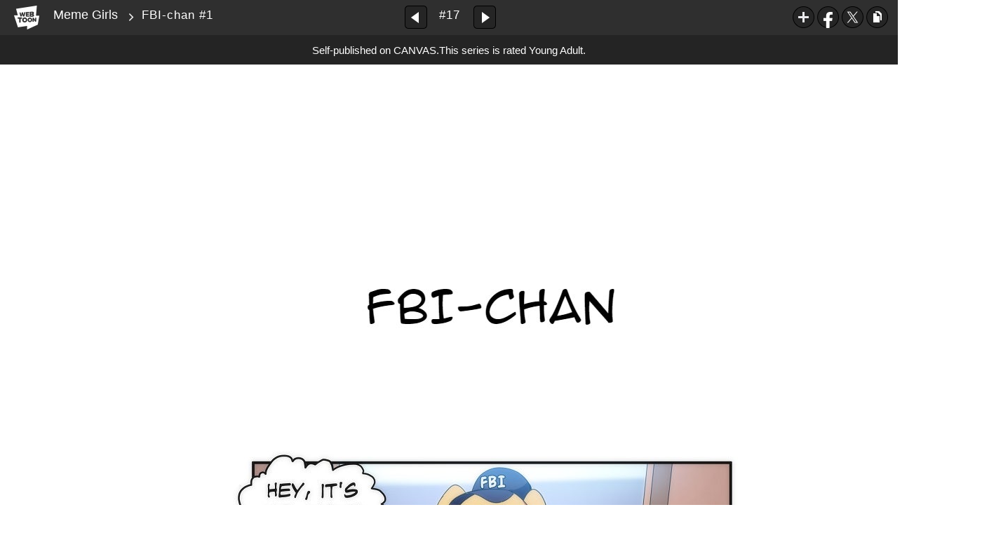

--- FILE ---
content_type: text/html;charset=UTF-8
request_url: https://www.webtoons.com/en/canvas/meme-girls/fbi-chan-1/viewer?title_no=304446&episode_no=23
body_size: 59842
content:

















<!doctype html>

<html lang="en">
<head>


<title>FBI-chan #1 - 17 | Meme Girls</title>
<meta name="keywords" content="Meme Girls, 17, FBI-chan #1, Comedy, WEBTOON"/>
<meta name="description" content="FBI-chan #1, Episode 17 of Meme Girls in WEBTOON. Memes, gaming consoles, and websites turned into anime girls! Please enjoy this compilation of meme comics, oneshots, and shorts from the team behind Merryweather Comics!"/>
<link rel="canonical" href="https://www.webtoons.com/en/challenge/meme-girls/fbi-chan-1/viewer?title_no=304446&episode_no=23" />
<link rel="alternate" media="only screen and (max-width: 640px)" href="https://m.webtoons.com/en/challenge/meme-girls/fbi-chan-1/viewer?title_no=304446&episode_no=23"/>












<meta charset="utf-8">
<meta http-equiv="X-UA-Compatible" content="IE=edge"/>
<link rel="shortcut icon" href="https://webtoons-static.pstatic.net/image/favicon/favicon.ico?dt=2017082301" type="image/x-icon">





	
	
	
	
	
	


<link rel="stylesheet" type="text/css" href="/static/bundle/linewebtoon-43a5c53e193a2cc28f60.css">




<script type="text/javascript">
	window.__headerState__ = {
		domain: "www.webtoons.com",
		phase : "release",
		languageCode: "en",
		cssCode: "en",
		cssCodePrefix: "",
		gaTrackingId: "UA-57082184-1",
		ga4TrackingId: "G-ZTE4EZ7DVX",
		contentLanguage: "ENGLISH",
		contentLanguageCode : 'en',
		gakSerName: "gak.webtoons.com",
		gakPlatformName: "WEB_PC",
		serviceZone: 'GLOBAL',
		facebookAdId: "",
		lcsServer: 'lcs.loginfra.com',
		browserType : "CHROME",
		gaPageName : "",
		googleAdsState : {
			gadWebtoonReadEvent : "",
			title : "Meme Girls",
			titleNo : "304446",
			episodeNo : "23",
			gadConversion : {
				"th": [{
					// GAD 태국 광고 계정 1
					conversionId: "AW-761239969", // AW-CONVERSION_ID : Google Ads 계정에 고유한 전환 ID
					conversionLabel: "yhf1CLXkr-0CEKGz_uoC" // AW-CONVERSION_LABEL : 각 전환 액션에 고유하게 부여되는 전환 라벨
				}, {
					// GAD 태국 광고 계정 2
					conversionId: "AW-758804776",
					conversionLabel: "GzVDCNuRsO0CEKji6ekC"
				}]
				// 언어가 추가되면 배열로 넣음
			}
		},
		afPbaKey: "fe890007-9461-4b38-a417-7611db3b631e",
	}

	let lcs_SerName = window.lcs_SerName = window.__headerState__.lcsServer;
</script>
<script type="text/javascript" src="/static/bundle/common/cmp-02e4d9b29cd76218fcac.js" charset="utf-8"></script>
<script type="text/javascript" src="/static/bundle/header-2913b9ec7ed9d63f1ed4.js" charset="utf-8"></script>
<script type="text/javascript" src="/static/bundle/common/header-b02ac0d8615a67cbcd5f.js" charset="utf-8"></script>

<meta property="og:title" content="Meme Girls - FBI-chan #1" />
<meta property="og:type" content="com-linewebtoon:episode" />
<meta property="og:url" content="https://www.webtoons.com/en/canvas/meme-girls/fbi-chan-1/viewer?title_no=304446&episode_no=23" />
<meta property="og:site_name" content="www.webtoons.com" />
<meta property="og:image" content="https://swebtoon-phinf.pstatic.net/20220319_140/1647618346982oTxgn_JPEG/thumbnail.jpg" />
<meta property="og:description" content="Memes, gaming consoles, and websites turned into anime girls! Please enjoy this compilation of meme comics, oneshots, and shorts from the team behind Merryweather Comics!" />
<meta property="com-linewebtoon:episode:author" content="Merryweather Comics" />

<meta name="twitter:card" content="summary"/>
<meta name="twitter:site" content="@LINEWebtoon"/>
<meta name="twitter:image" content="https://swebtoon-phinf.pstatic.net/20190827_22/1566855558297Da669_JPEG/9565f919-6c06-43b7-b84b-96a8cf428c35.jpg"/>
<meta name="twitter:description" content="Memes, gaming consoles, and websites turned into anime girls! Please enjoy this compilation of meme comics, oneshots, and shorts from the team behind Merryweather Comics!"/>
<meta property="al:android:url" content="linewebtoon://viewer/challenge?titleNo=304446&episodeNo=23"/>
<meta property="al:android:package" content="com.naver.linewebtoon"/>
<meta property="al:android:app_name" content="LINE WEBTOON"/>
<meta name="twitter:app:name:googleplay" content="LINE WEBTOON"/>
<meta name="twitter:app:id:googleplay" content="com.naver.linewebtoon"/>
<meta name="twitter:app:url:googleplay" content="linewebtoon://viewer/challenge?titleNo=304446&episodeNo=23"/>
<meta property="al:ios:url" content="linewebtoon://viewer/challenge?titleNo=304446&episodeNo=23" />
<meta property="al:ios:app_store_id" content="894546091" />
<meta property="al:ios:app_name" content="LINE WEBTOON" />
<meta name="twitter:app:name:iphone" content="LINE WEBTOON"/>
<meta name="twitter:app:id:iphone" content="894546091"/>
<meta name="twitter:app:url:iphone" content="linewebtoon://viewer/challenge?titleNo=304446&episodeNo=23"/>
<meta name="twitter:app:name:ipad" content="LINE WEBTOON"/>
<meta name="twitter:app:id:ipad" content="894546091"/>

<meta name="twitter:app:url:ipad" content="linewebtoon://viewer/challenge?titleNo=304446&episodeNo=23"/>

<meta name="robots" content="noimageindex, noarchive " />
<style type="text/css">
#toolbarSensor {
	-ms-filter: "progid:DXImageTransform.Microsoft.Alpha(Opacity=0)"; /* IE 8 */
	filter: progid:DXImageTransform.Microsoft.Alpha(Opacity=0); /* IE 7 and olders */
	opacity:0;
}
</style>
	<link rel="stylesheet" type="text/css" href="https://ssl.pstatic.net/static/wcc/gw/prod-1.0/index.css">
</head>

<body class="en">
	<div id="wrap">
		<!-- skip navigation -->
		<div id="u_skip">
			<a href="#content" onclick="document.getElementById('content').tabIndex=-1;document.getElementById('content').focus();return false;"><span>skip to content</span></a>
		</div>
		<!-- //skip navigation -->

		<!-- container -->
	    <div id="container" role="main">
	    	
			
	    	<div class="tool_area age_limit" id="toolbarSensor"></div>
			<div class="tool_area age_limit" id="toolbar">
				<div class="info">
					<p class="logo"><a href="https://www.webtoons.com/en/" class="btn_logo">WEBTOON</a></p>

					<div class="subj_info">
						<a href="https://www.webtoons.com/en/canvas/meme-girls/list?title_no=304446" class="subj" title="Meme Girls" >Meme Girls</a>
						<span class="ico_arr2"></span>
						<h1 class="subj_episode" title="FBI-chan #1">FBI-chan #1</h1>
					</div>
				</div>
				<div class="paginate v2">
					
					<a href="https://www.webtoons.com/en/canvas/meme-girls/area-51-chan-2/viewer?title_no=304446&episode_no=22" title="Previous Episode" class="pg_prev _prevEpisode"><em>Previous Episode</em></a>
					
					
					<span class="tx _btnOpenEpisodeList">#17</span>
					
					<a href="https://www.webtoons.com/en/canvas/meme-girls/fbi-chan-2/viewer?title_no=304446&episode_no=24" title="Next Episode" class="pg_next _nextEpisode"><em>Next Episode</em></a>
					
					
				</div>

				
				
				<div class="episode_area" id="topEpisodeList">
					<div class="episode_lst">
						<div class="episode_cont">
							<ul style="left: 0px;">
							
								
								<li data-episode-no="1">
									<a href="https://www.webtoons.com/en/canvas/meme-girls/duolingo-chan/viewer?title_no=304446&episode_no=1" class=""><span class="thmb"><img src="https://webtoons-static.pstatic.net/image/bg_transparency.png" data-url="https://webtoon-phinf.pstatic.net/20190603_77/1559538065541U0JzK_JPEG/8316c378-ba20-4258-8aef-9af686a8405c.jpg?type=f160_151" class="_thumbnailImages" width="92" height="87" alt="Duolingo-Chan"><span class="mask"></span></span><span class="subj">Duolingo-Chan</span></a></li>
							
								
								<li data-episode-no="4">
									<a href="https://www.webtoons.com/en/canvas/meme-girls/moth-chan-1/viewer?title_no=304446&episode_no=4" class=""><span class="thmb"><img src="https://webtoons-static.pstatic.net/image/bg_transparency.png" data-url="https://webtoon-phinf.pstatic.net/20190603_295/1559539164837gzC4L_JPEG/7d5634a6-cba9-431a-a1e3-8537b9b088ca.jpg?type=f160_151" class="_thumbnailImages" width="92" height="87" alt="Moth-Chan #1"><span class="mask"></span></span><span class="subj">Moth-Chan #1</span></a></li>
							
								
								<li data-episode-no="5">
									<a href="https://www.webtoons.com/en/canvas/meme-girls/moth-chan-2/viewer?title_no=304446&episode_no=5" class=""><span class="thmb"><img src="https://webtoons-static.pstatic.net/image/bg_transparency.png" data-url="https://webtoon-phinf.pstatic.net/20190603_174/1559539586363IRTP3_JPEG/bc28db1c-4786-4004-a7d1-332ad7b972a9.jpg?type=f160_151" class="_thumbnailImages" width="92" height="87" alt="Moth-Chan #2"><span class="mask"></span></span><span class="subj">Moth-Chan #2</span></a></li>
							
								
								<li data-episode-no="6">
									<a href="https://www.webtoons.com/en/canvas/meme-girls/moth-chan-3/viewer?title_no=304446&episode_no=6" class=""><span class="thmb"><img src="https://webtoons-static.pstatic.net/image/bg_transparency.png" data-url="https://webtoon-phinf.pstatic.net/20190603_22/1559539801224kYK3s_JPEG/9e77c118-9648-4981-97bc-28c2cc0a5c59.jpg?type=f160_151" class="_thumbnailImages" width="92" height="87" alt="Moth-Chan #3"><span class="mask"></span></span><span class="subj">Moth-Chan #3</span></a></li>
							
								
								<li data-episode-no="7">
									<a href="https://www.webtoons.com/en/canvas/meme-girls/moth-chan-4/viewer?title_no=304446&episode_no=7" class=""><span class="thmb"><img src="https://webtoons-static.pstatic.net/image/bg_transparency.png" data-url="https://webtoon-phinf.pstatic.net/20190603_63/1559540081817KqIj0_JPEG/ed8636c1-e5bf-4ce8-920f-4e84a179e858.jpg?type=f160_151" class="_thumbnailImages" width="92" height="87" alt="Moth-Chan #4"><span class="mask"></span></span><span class="subj">Moth-Chan #4</span></a></li>
							
								
								<li data-episode-no="8">
									<a href="https://www.webtoons.com/en/canvas/meme-girls/moth-chan-5/viewer?title_no=304446&episode_no=8" class=""><span class="thmb"><img src="https://webtoons-static.pstatic.net/image/bg_transparency.png" data-url="https://webtoon-phinf.pstatic.net/20190603_295/1559540558453WPGrE_JPEG/8539ba81-42c2-4a80-a32e-ea1f299e97a4.jpg?type=f160_151" class="_thumbnailImages" width="92" height="87" alt="Moth-Chan #5"><span class="mask"></span></span><span class="subj">Moth-Chan #5</span></a></li>
							
								
								<li data-episode-no="9">
									<a href="https://www.webtoons.com/en/canvas/meme-girls/black-hole-chan/viewer?title_no=304446&episode_no=9" class=""><span class="thmb"><img src="https://webtoons-static.pstatic.net/image/bg_transparency.png" data-url="https://webtoon-phinf.pstatic.net/20190603_155/1559541017177p3sT8_JPEG/f641880c-0276-4065-b97f-abaccf0c0285.jpg?type=f160_151" class="_thumbnailImages" width="92" height="87" alt="Black Hole-Chan"><span class="mask"></span></span><span class="subj">Black Hole-Chan</span></a></li>
							
								
								<li data-episode-no="11">
									<a href="https://www.webtoons.com/en/canvas/meme-girls/shaggy-vs-saitama-1/viewer?title_no=304446&episode_no=11" class=""><span class="thmb"><img src="https://webtoons-static.pstatic.net/image/bg_transparency.png" data-url="https://webtoon-phinf.pstatic.net/20190604_218/1559601457232HAmkc_JPEG/792a910e-3bbb-4450-9833-c0db95f15335.jpg?type=f160_151" class="_thumbnailImages" width="92" height="87" alt="Shaggy vs. Saitama #1"><span class="mask"></span></span><span class="subj">Shaggy vs. Saitama #1</span></a></li>
							
								
								<li data-episode-no="12">
									<a href="https://www.webtoons.com/en/canvas/meme-girls/shaggy-vs-saitama-2/viewer?title_no=304446&episode_no=12" class=""><span class="thmb"><img src="https://webtoons-static.pstatic.net/image/bg_transparency.png" data-url="https://webtoon-phinf.pstatic.net/20190605_35/15596876404540QWuv_JPEG/f2f596d8-1405-406d-92f3-dbc5928b742a.jpg?type=f160_151" class="_thumbnailImages" width="92" height="87" alt="Shaggy vs. Saitama #2"><span class="mask"></span></span><span class="subj">Shaggy vs. Saitama #2</span></a></li>
							
								
								<li data-episode-no="14">
									<a href="https://www.webtoons.com/en/canvas/meme-girls/queen-of-pokemon/viewer?title_no=304446&episode_no=14" class=""><span class="thmb"><img src="https://webtoons-static.pstatic.net/image/bg_transparency.png" data-url="https://webtoon-phinf.pstatic.net/20190612_280/1560282794287ovHId_JPEG/b3f145cb-de47-430d-b79d-6db90cc790a7.jpg?type=f160_151" class="_thumbnailImages" width="92" height="87" alt="Queen of Pokemon"><span class="mask"></span></span><span class="subj">Queen of Pokemon</span></a></li>
							
								
								<li data-episode-no="15">
									<a href="https://www.webtoons.com/en/canvas/meme-girls/scottish-pokemon-trainer-1/viewer?title_no=304446&episode_no=15" class=""><span class="thmb"><img src="https://webtoons-static.pstatic.net/image/bg_transparency.png" data-url="https://webtoon-phinf.pstatic.net/20190617_141/1560721516551ssr32_JPEG/7a3a7322-3107-4fb7-b559-650e9bdb482d.jpg?type=f160_151" class="_thumbnailImages" width="92" height="87" alt="Scottish Pokemon Trainer #1"><span class="mask"></span></span><span class="subj">Scottish Pokemon Trainer #1</span></a></li>
							
								
								<li data-episode-no="17">
									<a href="https://www.webtoons.com/en/canvas/meme-girls/area-51/viewer?title_no=304446&episode_no=17" class=""><span class="thmb"><img src="https://webtoons-static.pstatic.net/image/bg_transparency.png" data-url="https://webtoon-phinf.pstatic.net/20190715_159/1563161861596zTgRa_JPEG/f27f3661-b3f3-4786-8dc9-e34bc4aa9ffc.jpg?type=f160_151" class="_thumbnailImages" width="92" height="87" alt="Area 51"><span class="mask"></span></span><span class="subj">Area 51</span></a></li>
							
								
								<li data-episode-no="18">
									<a href="https://www.webtoons.com/en/canvas/meme-girls/area-51-chan-1/viewer?title_no=304446&episode_no=18" class=""><span class="thmb"><img src="https://webtoons-static.pstatic.net/image/bg_transparency.png" data-url="https://webtoon-phinf.pstatic.net/20190720_222/156358366967452FzA_JPEG/aa37b17c-6eeb-49f0-b0cd-c7cb6c660bd8.jpg?type=f160_151" class="_thumbnailImages" width="92" height="87" alt="Area 51-Chan #1"><span class="mask"></span></span><span class="subj">Area 51-Chan #1</span></a></li>
							
								
								<li data-episode-no="20">
									<a href="https://www.webtoons.com/en/canvas/meme-girls/doug-bowser/viewer?title_no=304446&episode_no=20" class=""><span class="thmb"><img src="https://webtoons-static.pstatic.net/image/bg_transparency.png" data-url="https://webtoon-phinf.pstatic.net/20190729_134/15643542036623TKs4_JPEG/e7fdd2a6-2034-449a-a1be-7797562c3b8b.jpg?type=f160_151" class="_thumbnailImages" width="92" height="87" alt="Doug Bowser"><span class="mask"></span></span><span class="subj">Doug Bowser</span></a></li>
							
								
								<li data-episode-no="21">
									<a href="https://www.webtoons.com/en/canvas/meme-girls/scottish-pokemon-trainer-3/viewer?title_no=304446&episode_no=21" class=""><span class="thmb"><img src="https://webtoons-static.pstatic.net/image/bg_transparency.png" data-url="https://webtoon-phinf.pstatic.net/20190814_184/1565748580267kPVzY_JPEG/595292a8-4544-4397-856c-1aa8f7602ae3.jpg?type=f160_151" class="_thumbnailImages" width="92" height="87" alt="Scottish Pokemon Trainer #3"><span class="mask"></span></span><span class="subj">Scottish Pokemon Trainer #3</span></a></li>
							
								
								<li data-episode-no="22">
									<a href="https://www.webtoons.com/en/canvas/meme-girls/area-51-chan-2/viewer?title_no=304446&episode_no=22" class=""><span class="thmb"><img src="https://webtoons-static.pstatic.net/image/bg_transparency.png" data-url="https://webtoon-phinf.pstatic.net/20190821_236/1566340432301WbY9H_JPEG/9f489cbb-cea7-4baa-af3a-fdede3bb563a.jpg?type=f160_151" class="_thumbnailImages" width="92" height="87" alt="Area 51-chan #2"><span class="mask"></span></span><span class="subj">Area 51-chan #2</span></a></li>
							
								
								<li data-episode-no="23">
									<a href="https://www.webtoons.com/en/canvas/meme-girls/fbi-chan-1/viewer?title_no=304446&episode_no=23" class="on"><span class="thmb"><img src="https://webtoons-static.pstatic.net/image/bg_transparency.png" data-url="https://webtoon-phinf.pstatic.net/20190827_22/1566855558297Da669_JPEG/9565f919-6c06-43b7-b84b-96a8cf428c35.jpg?type=f160_151" class="_thumbnailImages" width="92" height="87" alt="FBI-chan #1"><span class="mask"></span></span><span class="subj">FBI-chan #1</span></a></li>
							
								
								<li data-episode-no="24">
									<a href="https://www.webtoons.com/en/canvas/meme-girls/fbi-chan-2/viewer?title_no=304446&episode_no=24" class=""><span class="thmb"><img src="https://webtoons-static.pstatic.net/image/bg_transparency.png" data-url="https://webtoon-phinf.pstatic.net/20190902_86/15673813758697mG2G_JPEG/aae7ff00-4b1d-4fdc-a3be-b23ad4b39447.jpg?type=f160_151" class="_thumbnailImages" width="92" height="87" alt="FBI-chan #2"><span class="mask"></span></span><span class="subj">FBI-chan #2</span></a></li>
							
								
								<li data-episode-no="25">
									<a href="https://www.webtoons.com/en/canvas/meme-girls/pokemon-masters/viewer?title_no=304446&episode_no=25" class=""><span class="thmb"><img src="https://webtoons-static.pstatic.net/image/bg_transparency.png" data-url="https://webtoon-phinf.pstatic.net/20190916_62/15685960711609VHgB_JPEG/46af5260-dd58-4bc9-9ad6-bd03772532f2.jpg?type=f160_151" class="_thumbnailImages" width="92" height="87" alt="Pokemon Masters"><span class="mask"></span></span><span class="subj">Pokemon Masters</span></a></li>
							
								
								<li data-episode-no="26">
									<a href="https://www.webtoons.com/en/canvas/meme-girls/storm-area-51/viewer?title_no=304446&episode_no=26" class=""><span class="thmb"><img src="https://webtoons-static.pstatic.net/image/bg_transparency.png" data-url="https://webtoon-phinf.pstatic.net/20190927_282/1569526531816ibPGC_JPEG/b40bd626-3e45-4de0-a8c9-68c2b5fe46cc.jpg?type=f160_151" class="_thumbnailImages" width="92" height="87" alt="Storm Area 51!"><span class="mask"></span></span><span class="subj">Storm Area 51!</span></a></li>
							
								
								<li data-episode-no="27">
									<a href="https://www.webtoons.com/en/canvas/meme-girls/colonel-sanders/viewer?title_no=304446&episode_no=27" class=""><span class="thmb"><img src="https://webtoons-static.pstatic.net/image/bg_transparency.png" data-url="https://webtoon-phinf.pstatic.net/20191007_52/1570408048090b5Ttc_JPEG/cef408dc-7ce5-4029-8fa6-3e1446a59eff.jpg?type=f160_151" class="_thumbnailImages" width="92" height="87" alt="Colonel Sanders"><span class="mask"></span></span><span class="subj">Colonel Sanders</span></a></li>
							
								
								<li data-episode-no="28">
									<a href="https://www.webtoons.com/en/canvas/meme-girls/gigantamax-meowth/viewer?title_no=304446&episode_no=28" class=""><span class="thmb"><img src="https://webtoons-static.pstatic.net/image/bg_transparency.png" data-url="https://webtoon-phinf.pstatic.net/20191019_74/1571443442123MW6HG_JPEG/05c464e3-dd15-446d-99ed-067f487f6e3c.jpg?type=f160_151" class="_thumbnailImages" width="92" height="87" alt="Gigantamax Meowth"><span class="mask"></span></span><span class="subj">Gigantamax Meowth</span></a></li>
							
								
								<li data-episode-no="29">
									<a href="https://www.webtoons.com/en/canvas/meme-girls/national-dex/viewer?title_no=304446&episode_no=29" class=""><span class="thmb"><img src="https://webtoons-static.pstatic.net/image/bg_transparency.png" data-url="https://webtoon-phinf.pstatic.net/20191112_2/1573500489295yRLGa_JPEG/a4f082ca-1820-45ef-849f-247d03c323a2.jpg?type=f160_151" class="_thumbnailImages" width="92" height="87" alt="National Dex"><span class="mask"></span></span><span class="subj">National Dex</span></a></li>
							
								
								<li data-episode-no="30">
									<a href="https://www.webtoons.com/en/canvas/meme-girls/marnies-fanclub/viewer?title_no=304446&episode_no=30" class=""><span class="thmb"><img src="https://webtoons-static.pstatic.net/image/bg_transparency.png" data-url="https://webtoon-phinf.pstatic.net/20191121_26/15742844549739E1jy_JPEG/d2ec2032-289d-41d6-9fef-eaa1cd4835c5.jpg?type=f160_151" class="_thumbnailImages" width="92" height="87" alt="Marnie&amp;#39;s Fanclub"><span class="mask"></span></span><span class="subj">Marnie&amp;#39;s Fanclub</span></a></li>
							
								
								<li data-episode-no="31">
									<a href="https://www.webtoons.com/en/canvas/meme-girls/tesla-cybertruck/viewer?title_no=304446&episode_no=31" class=""><span class="thmb"><img src="https://webtoons-static.pstatic.net/image/bg_transparency.png" data-url="https://webtoon-phinf.pstatic.net/20191129_74/1574982231026SW0Tq_JPEG/b2942598-497e-4c7d-85c4-366254677aa0.jpg?type=f160_151" class="_thumbnailImages" width="92" height="87" alt="Tesla Cybertruck"><span class="mask"></span></span><span class="subj">Tesla Cybertruck</span></a></li>
							
								
								<li data-episode-no="32">
									<a href="https://www.webtoons.com/en/canvas/meme-girls/the-wild-area/viewer?title_no=304446&episode_no=32" class=""><span class="thmb"><img src="https://webtoons-static.pstatic.net/image/bg_transparency.png" data-url="https://webtoon-phinf.pstatic.net/20191207_116/1575687254282L39VG_JPEG/f7e4f1ba-2550-4234-a0d0-d05ba76cc7c3.jpg?type=f160_151" class="_thumbnailImages" width="92" height="87" alt="The Wild Area"><span class="mask"></span></span><span class="subj">The Wild Area</span></a></li>
							
								
								<li data-episode-no="33">
									<a href="https://www.webtoons.com/en/canvas/meme-girls/pewdiepie-chan/viewer?title_no=304446&episode_no=33" class=""><span class="thmb"><img src="https://webtoons-static.pstatic.net/image/bg_transparency.png" data-url="https://webtoon-phinf.pstatic.net/20191215_137/1576358843033nUyvA_JPEG/b14c195e-dfae-40ba-900e-11d34089b3ed.jpg?type=f160_151" class="_thumbnailImages" width="92" height="87" alt="Pewdiepie-chan"><span class="mask"></span></span><span class="subj">Pewdiepie-chan</span></a></li>
							
								
								<li data-episode-no="34">
									<a href="https://www.webtoons.com/en/canvas/meme-girls/santa-claus-chan/viewer?title_no=304446&episode_no=34" class=""><span class="thmb"><img src="https://webtoons-static.pstatic.net/image/bg_transparency.png" data-url="https://webtoon-phinf.pstatic.net/20191224_22/15771327997471AxGj_JPEG/bf21d7f6-a30f-43cd-aeb9-3fb5b4cf0b07.jpg?type=f160_151" class="_thumbnailImages" width="92" height="87" alt="Santa Claus-Chan"><span class="mask"></span></span><span class="subj">Santa Claus-Chan</span></a></li>
							
								
								<li data-episode-no="36">
									<a href="https://www.webtoons.com/en/canvas/meme-girls/google-stadia/viewer?title_no=304446&episode_no=36" class=""><span class="thmb"><img src="https://webtoons-static.pstatic.net/image/bg_transparency.png" data-url="https://webtoon-phinf.pstatic.net/20200112_20/1578789330360XHJz3_JPEG/31b992f4-d996-4654-bb7f-cb7467165479.jpg?type=f160_151" class="_thumbnailImages" width="92" height="87" alt="Google Stadia"><span class="mask"></span></span><span class="subj">Google Stadia</span></a></li>
							
								
								<li data-episode-no="37">
									<a href="https://www.webtoons.com/en/canvas/meme-girls/nintendo-switch/viewer?title_no=304446&episode_no=37" class=""><span class="thmb"><img src="https://webtoons-static.pstatic.net/image/bg_transparency.png" data-url="https://webtoon-phinf.pstatic.net/20200123_103/1579745242046T9sho_JPEG/f0b22a22-d5fa-4fbf-ad78-75317828166d.jpg?type=f160_151" class="_thumbnailImages" width="92" height="87" alt="Nintendo Switch"><span class="mask"></span></span><span class="subj">Nintendo Switch</span></a></li>
							
								
								<li data-episode-no="38">
									<a href="https://www.webtoons.com/en/canvas/meme-girls/xbox-chan/viewer?title_no=304446&episode_no=38" class=""><span class="thmb"><img src="https://webtoons-static.pstatic.net/image/bg_transparency.png" data-url="https://webtoon-phinf.pstatic.net/20200203_88/1580685418076qIXPa_JPEG/1cc8debf-a5b3-4055-a6bc-eefb3a660ef0.jpg?type=f160_151" class="_thumbnailImages" width="92" height="87" alt="Xbox-Chan"><span class="mask"></span></span><span class="subj">Xbox-Chan</span></a></li>
							
								
								<li data-episode-no="39">
									<a href="https://www.webtoons.com/en/canvas/meme-girls/new-challenger/viewer?title_no=304446&episode_no=39" class=""><span class="thmb"><img src="https://webtoons-static.pstatic.net/image/bg_transparency.png" data-url="https://webtoon-phinf.pstatic.net/20200212_296/1581470183018SyfE7_JPEG/8c95ad7a-4011-41a6-bf32-be60f17efc03.jpg?type=f160_151" class="_thumbnailImages" width="92" height="87" alt="New Challenger"><span class="mask"></span></span><span class="subj">New Challenger</span></a></li>
							
								
								<li data-episode-no="40">
									<a href="https://www.webtoons.com/en/canvas/meme-girls/switch-vs-xbox/viewer?title_no=304446&episode_no=40" class=""><span class="thmb"><img src="https://webtoons-static.pstatic.net/image/bg_transparency.png" data-url="https://webtoon-phinf.pstatic.net/20200220_78/1582163711461sIfPK_JPEG/75055194-015a-4252-b04e-37d87c703bd2.jpg?type=f160_151" class="_thumbnailImages" width="92" height="87" alt="Switch vs. Xbox"><span class="mask"></span></span><span class="subj">Switch vs. Xbox</span></a></li>
							
								
								<li data-episode-no="41">
									<a href="https://www.webtoons.com/en/canvas/meme-girls/switch-pc/viewer?title_no=304446&episode_no=41" class=""><span class="thmb"><img src="https://webtoons-static.pstatic.net/image/bg_transparency.png" data-url="https://webtoon-phinf.pstatic.net/20200228_102/1582821438864qIXm8_JPEG/1a1ad21a-45b2-441c-b3b8-7f463f006ca2.jpg?type=f160_151" class="_thumbnailImages" width="92" height="87" alt="Switch &amp;amp; PC"><span class="mask"></span></span><span class="subj">Switch &amp;amp; PC</span></a></li>
							
								
								<li data-episode-no="42">
									<a href="https://www.webtoons.com/en/canvas/meme-girls/iphone-android/viewer?title_no=304446&episode_no=42" class=""><span class="thmb"><img src="https://webtoons-static.pstatic.net/image/bg_transparency.png" data-url="https://webtoon-phinf.pstatic.net/20200308_64/1583617528207HT3Ml_JPEG/403bc5be-35a1-4620-94ce-0a9349e8ce40.jpg?type=f160_151" class="_thumbnailImages" width="92" height="87" alt="iPhone &amp;amp; Android"><span class="mask"></span></span><span class="subj">iPhone &amp;amp; Android</span></a></li>
							
								
								<li data-episode-no="43">
									<a href="https://www.webtoons.com/en/canvas/meme-girls/failure/viewer?title_no=304446&episode_no=43" class=""><span class="thmb"><img src="https://webtoons-static.pstatic.net/image/bg_transparency.png" data-url="https://webtoon-phinf.pstatic.net/20200315_5/1584226003180eFwC1_JPEG/fd6bfa43-8e14-4758-a449-3ec579b4cb8c.jpg?type=f160_151" class="_thumbnailImages" width="92" height="87" alt="Failure"><span class="mask"></span></span><span class="subj">Failure</span></a></li>
							
								
								<li data-episode-no="44">
									<a href="https://www.webtoons.com/en/canvas/meme-girls/coronavirus-guide-1/viewer?title_no=304446&episode_no=44" class=""><span class="thmb"><img src="https://webtoons-static.pstatic.net/image/bg_transparency.png" data-url="https://webtoon-phinf.pstatic.net/20200321_43/1584741552509UOtiF_JPEG/41c93643-8148-4217-a2c3-7de1cd482fa5.jpg?type=f160_151" class="_thumbnailImages" width="92" height="87" alt="Coronavirus Guide 1"><span class="mask"></span></span><span class="subj">Coronavirus Guide 1</span></a></li>
							
								
								<li data-episode-no="45">
									<a href="https://www.webtoons.com/en/canvas/meme-girls/coronavirus-guide-2/viewer?title_no=304446&episode_no=45" class=""><span class="thmb"><img src="https://webtoons-static.pstatic.net/image/bg_transparency.png" data-url="https://webtoon-phinf.pstatic.net/20200324_230/1585007821616Xkw3M_JPEG/b1b2e0bf-9233-4ecb-8147-fd28df0fb48f.jpg?type=f160_151" class="_thumbnailImages" width="92" height="87" alt="Coronavirus Guide 2"><span class="mask"></span></span><span class="subj">Coronavirus Guide 2</span></a></li>
							
								
								<li data-episode-no="46">
									<a href="https://www.webtoons.com/en/canvas/meme-girls/animal-crossing/viewer?title_no=304446&episode_no=46" class=""><span class="thmb"><img src="https://webtoons-static.pstatic.net/image/bg_transparency.png" data-url="https://webtoon-phinf.pstatic.net/20200328_223/15853509535158hcRo_PNG/14a5450d-e45e-4057-8c7e-d4097b60082f.png?type=f160_151" class="_thumbnailImages" width="92" height="87" alt="Animal Crossing"><span class="mask"></span></span><span class="subj">Animal Crossing</span></a></li>
							
								
								<li data-episode-no="47">
									<a href="https://www.webtoons.com/en/canvas/meme-girls/switch-meets-android-ios/viewer?title_no=304446&episode_no=47" class=""><span class="thmb"><img src="https://webtoons-static.pstatic.net/image/bg_transparency.png" data-url="https://webtoon-phinf.pstatic.net/20200330_112/1585523333490HnHgQ_PNG/8d75de48-bb71-4262-b297-3e25705233fc.png?type=f160_151" class="_thumbnailImages" width="92" height="87" alt="Switch Meets Android &amp;amp; iOS"><span class="mask"></span></span><span class="subj">Switch Meets Android &amp;amp; iOS</span></a></li>
							
								
								<li data-episode-no="48">
									<a href="https://www.webtoons.com/en/canvas/meme-girls/nokia/viewer?title_no=304446&episode_no=48" class=""><span class="thmb"><img src="https://webtoons-static.pstatic.net/image/bg_transparency.png" data-url="https://webtoon-phinf.pstatic.net/20200407_273/1586213012860gmXXi_PNG/e1a8d017-dac4-40ca-b271-db7b20e0e2b1.png?type=f160_151" class="_thumbnailImages" width="92" height="87" alt="Nokia"><span class="mask"></span></span><span class="subj">Nokia</span></a></li>
							
								
								<li data-episode-no="49">
									<a href="https://www.webtoons.com/en/canvas/meme-girls/origin-of-pc-gaming/viewer?title_no=304446&episode_no=49" class=""><span class="thmb"><img src="https://webtoons-static.pstatic.net/image/bg_transparency.png" data-url="https://webtoon-phinf.pstatic.net/20200411_276/1586564461416focTi_PNG/e0a37876-c302-42ed-a785-e969e024571d.png?type=f160_151" class="_thumbnailImages" width="92" height="87" alt="Origin of PC Gaming"><span class="mask"></span></span><span class="subj">Origin of PC Gaming</span></a></li>
							
								
								<li data-episode-no="50">
									<a href="https://www.webtoons.com/en/canvas/meme-girls/realistic-cat-girls/viewer?title_no=304446&episode_no=50" class=""><span class="thmb"><img src="https://webtoons-static.pstatic.net/image/bg_transparency.png" data-url="https://webtoon-phinf.pstatic.net/20200415_118/1586909320256LT6aL_PNG/eabbf103-8cfc-4967-8be8-50f83c05a2ba.png?type=f160_151" class="_thumbnailImages" width="92" height="87" alt="Realistic Cat Girls"><span class="mask"></span></span><span class="subj">Realistic Cat Girls</span></a></li>
							
								
								<li data-episode-no="51">
									<a href="https://www.webtoons.com/en/canvas/meme-girls/if-he-breathes/viewer?title_no=304446&episode_no=51" class=""><span class="thmb"><img src="https://webtoons-static.pstatic.net/image/bg_transparency.png" data-url="https://webtoon-phinf.pstatic.net/20200423_31/1587588046016VRnFS_JPEG/cfe4e3ed-c78a-4f7c-bd87-8208707997fb.jpg?type=f160_151" class="_thumbnailImages" width="92" height="87" alt="If he breathes..."><span class="mask"></span></span><span class="subj">If he breathes...</span></a></li>
							
								
								<li data-episode-no="52">
									<a href="https://www.webtoons.com/en/canvas/meme-girls/switch-stadia/viewer?title_no=304446&episode_no=52" class=""><span class="thmb"><img src="https://webtoons-static.pstatic.net/image/bg_transparency.png" data-url="https://webtoon-phinf.pstatic.net/20200506_99/158872116936857C9r_PNG/218c2633-b597-42eb-bf40-d8f7ed7528a2.png?type=f160_151" class="_thumbnailImages" width="92" height="87" alt="Switch &amp;amp; Stadia"><span class="mask"></span></span><span class="subj">Switch &amp;amp; Stadia</span></a></li>
							
								
								<li data-episode-no="53">
									<a href="https://www.webtoons.com/en/canvas/meme-girls/the-waifublaster/viewer?title_no=304446&episode_no=53" class=""><span class="thmb"><img src="https://webtoons-static.pstatic.net/image/bg_transparency.png" data-url="https://webtoon-phinf.pstatic.net/20200514_211/1589420287875NLO3U_PNG/3ad3db9c-25fa-4c81-8dd1-711d4d00754f.png?type=f160_151" class="_thumbnailImages" width="92" height="87" alt="The Waifublaster"><span class="mask"></span></span><span class="subj">The Waifublaster</span></a></li>
							
								
								<li data-episode-no="54">
									<a href="https://www.webtoons.com/en/canvas/meme-girls/youtube-chan/viewer?title_no=304446&episode_no=54" class=""><span class="thmb"><img src="https://webtoons-static.pstatic.net/image/bg_transparency.png" data-url="https://webtoon-phinf.pstatic.net/20200526_146/1590445804847xhxay_PNG/727d38f8-b988-4a8e-8f1e-d25993b05c48.png?type=f160_151" class="_thumbnailImages" width="92" height="87" alt="YouTube-Chan"><span class="mask"></span></span><span class="subj">YouTube-Chan</span></a></li>
							
								
								<li data-episode-no="55">
									<a href="https://www.webtoons.com/en/canvas/meme-girls/switch-chan-wants-persona-5/viewer?title_no=304446&episode_no=55" class=""><span class="thmb"><img src="https://webtoons-static.pstatic.net/image/bg_transparency.png" data-url="https://webtoon-phinf.pstatic.net/20200605_241/1591311689921tHaOk_JPEG/e064edec-8724-4b39-8803-7e5b43b2a3e0.jpg?type=f160_151" class="_thumbnailImages" width="92" height="87" alt="Switch-Chan Wants Persona 5"><span class="mask"></span></span><span class="subj">Switch-Chan Wants Persona 5</span></a></li>
							
								
								<li data-episode-no="56">
									<a href="https://www.webtoons.com/en/canvas/meme-girls/playstation-5-vs-xbox-series-x/viewer?title_no=304446&episode_no=56" class=""><span class="thmb"><img src="https://webtoons-static.pstatic.net/image/bg_transparency.png" data-url="https://webtoon-phinf.pstatic.net/20200617_284/1592349443292HxHh4_JPEG/b172daa1-f678-4f15-8f11-90ba65e6145d.jpg?type=f160_151" class="_thumbnailImages" width="92" height="87" alt="Playstation 5 vs. Xbox Series X"><span class="mask"></span></span><span class="subj">Playstation 5 vs. Xbox Series X</span></a></li>
							
								
								<li data-episode-no="57">
									<a href="https://www.webtoons.com/en/canvas/meme-girls/wolfychu-switch/viewer?title_no=304446&episode_no=57" class=""><span class="thmb"><img src="https://webtoons-static.pstatic.net/image/bg_transparency.png" data-url="https://webtoon-phinf.pstatic.net/20200623_237/1592865761645RriVM_PNG/347d5827-ce02-4bfc-899f-24291a816fee.png?type=f160_151" class="_thumbnailImages" width="92" height="87" alt="Wolfychu &amp;amp; Switch"><span class="mask"></span></span><span class="subj">Wolfychu &amp;amp; Switch</span></a></li>
							
								
								<li data-episode-no="58">
									<a href="https://www.webtoons.com/en/canvas/meme-girls/totally-original-anime-plot/viewer?title_no=304446&episode_no=58" class=""><span class="thmb"><img src="https://webtoons-static.pstatic.net/image/bg_transparency.png" data-url="https://webtoon-phinf.pstatic.net/20200701_41/15935558759331oyJm_PNG/03912c1a-b6c5-47df-ab63-66d928d0c3fc.png?type=f160_151" class="_thumbnailImages" width="92" height="87" alt="Totally Original Anime Plot"><span class="mask"></span></span><span class="subj">Totally Original Anime Plot</span></a></li>
							
								
								<li data-episode-no="59">
									<a href="https://www.webtoons.com/en/canvas/meme-girls/robot-cat-girl/viewer?title_no=304446&episode_no=59" class=""><span class="thmb"><img src="https://webtoons-static.pstatic.net/image/bg_transparency.png" data-url="https://webtoon-phinf.pstatic.net/20200708_118/15941613812426BsL8_PNG/52715d8b-c002-4ce9-b5bf-51444b7c6613.png?type=f160_151" class="_thumbnailImages" width="92" height="87" alt="Robot Cat Girl"><span class="mask"></span></span><span class="subj">Robot Cat Girl</span></a></li>
							
								
								<li data-episode-no="60">
									<a href="https://www.webtoons.com/en/canvas/meme-girls/protagonists-secret/viewer?title_no=304446&episode_no=60" class=""><span class="thmb"><img src="https://webtoons-static.pstatic.net/image/bg_transparency.png" data-url="https://webtoon-phinf.pstatic.net/20200717_236/1594939455068IFjzw_JPEG/ca857872-cd0e-4c41-8260-d20b832e438e.jpg?type=f160_151" class="_thumbnailImages" width="92" height="87" alt="Protagonists Secret"><span class="mask"></span></span><span class="subj">Protagonists Secret</span></a></li>
							
								
								<li data-episode-no="61">
									<a href="https://www.webtoons.com/en/canvas/meme-girls/the-white-world/viewer?title_no=304446&episode_no=61" class=""><span class="thmb"><img src="https://webtoons-static.pstatic.net/image/bg_transparency.png" data-url="https://webtoon-phinf.pstatic.net/20200727_185/1595815082230pSY9x_JPEG/bcdb5da1-e9eb-4259-b214-47956d680748.jpg?type=f160_151" class="_thumbnailImages" width="92" height="87" alt="The White World"><span class="mask"></span></span><span class="subj">The White World</span></a></li>
							
								
								<li data-episode-no="62">
									<a href="https://www.webtoons.com/en/canvas/meme-girls/vtuber-announcement/viewer?title_no=304446&episode_no=62" class=""><span class="thmb"><img src="https://webtoons-static.pstatic.net/image/bg_transparency.png" data-url="https://webtoon-phinf.pstatic.net/20200731_221/1596149736820pmHio_JPEG/89ff50d9-4087-4546-8933-13e041fac678.jpg?type=f160_151" class="_thumbnailImages" width="92" height="87" alt="VTuber Announcement!"><span class="mask"></span></span><span class="subj">VTuber Announcement!</span></a></li>
							
								
								<li data-episode-no="63">
									<a href="https://www.webtoons.com/en/canvas/meme-girls/the-console-wars/viewer?title_no=304446&episode_no=63" class=""><span class="thmb"><img src="https://webtoons-static.pstatic.net/image/bg_transparency.png" data-url="https://webtoon-phinf.pstatic.net/20200805_230/1596587685945ANple_JPEG/5b81e834-6055-4801-9213-5873dd5970c5.jpg?type=f160_151" class="_thumbnailImages" width="92" height="87" alt="The Console Wars"><span class="mask"></span></span><span class="subj">The Console Wars</span></a></li>
							
								
								<li data-episode-no="65">
									<a href="https://www.webtoons.com/en/canvas/meme-girls/copystriked/viewer?title_no=304446&episode_no=65" class=""><span class="thmb"><img src="https://webtoons-static.pstatic.net/image/bg_transparency.png" data-url="https://webtoon-phinf.pstatic.net/20200824_152/1598223027225yRtQr_PNG/85f70c10-64d5-4889-9014-6919428cc9a9.png?type=f160_151" class="_thumbnailImages" width="92" height="87" alt="COPYSTRIKED"><span class="mask"></span></span><span class="subj">COPYSTRIKED</span></a></li>
							
								
								<li data-episode-no="66">
									<a href="https://www.webtoons.com/en/canvas/meme-girls/fall-girls/viewer?title_no=304446&episode_no=66" class=""><span class="thmb"><img src="https://webtoons-static.pstatic.net/image/bg_transparency.png" data-url="https://webtoon-phinf.pstatic.net/20200903_54/1599095867044Fjadx_PNG/7ec84331-0145-4124-b86b-f973b638fd1e.png?type=f160_151" class="_thumbnailImages" width="92" height="87" alt="Fall Girls"><span class="mask"></span></span><span class="subj">Fall Girls</span></a></li>
							
								
								<li data-episode-no="69">
									<a href="https://www.webtoons.com/en/canvas/meme-girls/fall-girls-2/viewer?title_no=304446&episode_no=69" class=""><span class="thmb"><img src="https://webtoons-static.pstatic.net/image/bg_transparency.png" data-url="https://webtoon-phinf.pstatic.net/20200921_148/1600651872342oPECP_PNG/e90e5298-ceb2-4916-94e1-193d63357a4b.png?type=f160_151" class="_thumbnailImages" width="92" height="87" alt="Fall Girls 2"><span class="mask"></span></span><span class="subj">Fall Girls 2</span></a></li>
							
								
								<li data-episode-no="70">
									<a href="https://www.webtoons.com/en/canvas/meme-girls/twitter-chan/viewer?title_no=304446&episode_no=70" class=""><span class="thmb"><img src="https://webtoons-static.pstatic.net/image/bg_transparency.png" data-url="https://webtoon-phinf.pstatic.net/20200930_32/1601405567769FmNMG_PNG/d1442593-6824-4fbb-910d-9b35a558f70b.png?type=f160_151" class="_thumbnailImages" width="92" height="87" alt="Twitter-Chan"><span class="mask"></span></span><span class="subj">Twitter-Chan</span></a></li>
							
								
								<li data-episode-no="71">
									<a href="https://www.webtoons.com/en/canvas/meme-girls/facebook-vs-twitter/viewer?title_no=304446&episode_no=71" class=""><span class="thmb"><img src="https://webtoons-static.pstatic.net/image/bg_transparency.png" data-url="https://webtoon-phinf.pstatic.net/20201011_62/1602371446039OpyDG_PNG/8e23e4e2-e089-4f15-b611-8aec83c32371.png?type=f160_151" class="_thumbnailImages" width="92" height="87" alt="Facebook vs. Twitter"><span class="mask"></span></span><span class="subj">Facebook vs. Twitter</span></a></li>
							
								
								<li data-episode-no="72">
									<a href="https://www.webtoons.com/en/canvas/meme-girls/vending-machine-chan/viewer?title_no=304446&episode_no=72" class=""><span class="thmb"><img src="https://webtoons-static.pstatic.net/image/bg_transparency.png" data-url="https://webtoon-phinf.pstatic.net/20201021_35/1603237555308hQPOd_PNG/4847cc26-2f42-4f7d-8b5c-548831ede20e.png?type=f160_151" class="_thumbnailImages" width="92" height="87" alt="Vending Machine-Chan"><span class="mask"></span></span><span class="subj">Vending Machine-Chan</span></a></li>
							
								
								<li data-episode-no="73">
									<a href="https://www.webtoons.com/en/canvas/meme-girls/the-genie-100-lamborghinis/viewer?title_no=304446&episode_no=73" class=""><span class="thmb"><img src="https://webtoons-static.pstatic.net/image/bg_transparency.png" data-url="https://webtoon-phinf.pstatic.net/20201026_56/16036698446717vohv_PNG/39309bcb-c6b8-4375-93e6-2626fa4486fb.png?type=f160_151" class="_thumbnailImages" width="92" height="87" alt="The Genie &amp; 100 Lamborghinis"><span class="mask"></span></span><span class="subj">The Genie &amp; 100 Lamborghinis</span></a></li>
							
								
								<li data-episode-no="74">
									<a href="https://www.webtoons.com/en/canvas/meme-girls/xbox-chan-uses-microsofts-credit-card/viewer?title_no=304446&episode_no=74" class=""><span class="thmb"><img src="https://webtoons-static.pstatic.net/image/bg_transparency.png" data-url="https://webtoon-phinf.pstatic.net/20201031_265/1604107546854ElmpJ_PNG/3be33d41-0244-4759-98cf-d82e295bceca.png?type=f160_151" class="_thumbnailImages" width="92" height="87" alt="Xbox-Chan Uses Microsoft's Credit Card"><span class="mask"></span></span><span class="subj">Xbox-Chan Uses Microsoft's Credit Card</span></a></li>
							
								
								<li data-episode-no="75">
									<a href="https://www.webtoons.com/en/canvas/meme-girls/ps5-vs-android-ios/viewer?title_no=304446&episode_no=75" class=""><span class="thmb"><img src="https://webtoons-static.pstatic.net/image/bg_transparency.png" data-url="https://webtoon-phinf.pstatic.net/20201110_80/1604967437726Egicu_PNG/57fb1d23-07c8-4f5e-b921-d9164acc8e60.png?type=f160_151" class="_thumbnailImages" width="92" height="87" alt="PS5 vs. Android &amp; iOS"><span class="mask"></span></span><span class="subj">PS5 vs. Android &amp; iOS</span></a></li>
							
								
								<li data-episode-no="76">
									<a href="https://www.webtoons.com/en/canvas/meme-girls/earth-chans-true-face/viewer?title_no=304446&episode_no=76" class=""><span class="thmb"><img src="https://webtoons-static.pstatic.net/image/bg_transparency.png" data-url="https://webtoon-phinf.pstatic.net/20201111_158/1605072815709JP38L_PNG/3a5418bd-39f0-4916-be2e-2bc4f9b58944.png?type=f160_151" class="_thumbnailImages" width="92" height="87" alt="Earth-Chan's True Face"><span class="mask"></span></span><span class="subj">Earth-Chan's True Face</span></a></li>
							
								
								<li data-episode-no="77">
									<a href="https://www.webtoons.com/en/canvas/meme-girls/playstation-5-or-nintendo-switch/viewer?title_no=304446&episode_no=77" class=""><span class="thmb"><img src="https://webtoons-static.pstatic.net/image/bg_transparency.png" data-url="https://webtoon-phinf.pstatic.net/20201116_175/1605509186757aru5o_PNG/96b8cc30-8017-4d24-91e4-f732069c5cca.png?type=f160_151" class="_thumbnailImages" width="92" height="87" alt="Playstation 5 or Nintendo Switch?"><span class="mask"></span></span><span class="subj">Playstation 5 or Nintendo Switch?</span></a></li>
							
								
								<li data-episode-no="78">
									<a href="https://www.webtoons.com/en/canvas/meme-girls/iphone-autocorrects-you/viewer?title_no=304446&episode_no=78" class=""><span class="thmb"><img src="https://webtoons-static.pstatic.net/image/bg_transparency.png" data-url="https://webtoon-phinf.pstatic.net/20201116_216/1605509392640moyvX_PNG/68ffd826-975b-4eff-81d4-63329ed54f50.png?type=f160_151" class="_thumbnailImages" width="92" height="87" alt="iPhone Autocorrects You"><span class="mask"></span></span><span class="subj">iPhone Autocorrects You</span></a></li>
							
								
								<li data-episode-no="79">
									<a href="https://www.webtoons.com/en/canvas/meme-girls/goodbye-vhs-chan/viewer?title_no=304446&episode_no=79" class=""><span class="thmb"><img src="https://webtoons-static.pstatic.net/image/bg_transparency.png" data-url="https://webtoon-phinf.pstatic.net/20201203_196/1606987535951KpUiD_PNG/d15889ae-4be4-41dc-9480-10678d8d0c55.png?type=f160_151" class="_thumbnailImages" width="92" height="87" alt="Goodbye VHS-Chan..."><span class="mask"></span></span><span class="subj">Goodbye VHS-Chan...</span></a></li>
							
								
								<li data-episode-no="80">
									<a href="https://www.webtoons.com/en/canvas/meme-girls/coca-cola-vs-pepsi/viewer?title_no=304446&episode_no=80" class=""><span class="thmb"><img src="https://webtoons-static.pstatic.net/image/bg_transparency.png" data-url="https://webtoon-phinf.pstatic.net/20201209_10/1607470388284NDAo4_PNG/27d165e2-880d-48a0-a8e7-fa13e6b95447.png?type=f160_151" class="_thumbnailImages" width="92" height="87" alt="Coca Cola vs. Pepsi"><span class="mask"></span></span><span class="subj">Coca Cola vs. Pepsi</span></a></li>
							
								
								<li data-episode-no="81">
									<a href="https://www.webtoons.com/en/canvas/meme-girls/the-batgirl-caf%C3%A9/viewer?title_no=304446&episode_no=81" class=""><span class="thmb"><img src="https://webtoons-static.pstatic.net/image/bg_transparency.png" data-url="https://webtoon-phinf.pstatic.net/20201213_1/1607812962792OLTs7_JPEG/045a3420-e028-4dee-b210-e96c8d06e155.jpg?type=f160_151" class="_thumbnailImages" width="92" height="87" alt="The Batgirl Caf&eacute;"><span class="mask"></span></span><span class="subj">The Batgirl Caf&eacute;</span></a></li>
							
								
								<li data-episode-no="82">
									<a href="https://www.webtoons.com/en/canvas/meme-girls/discord-vs-skype/viewer?title_no=304446&episode_no=82" class=""><span class="thmb"><img src="https://webtoons-static.pstatic.net/image/bg_transparency.png" data-url="https://webtoon-phinf.pstatic.net/20201220_74/1608425366426YcR9O_PNG/a75bba12-2d1e-4c69-a0d8-2b243b7715ae.png?type=f160_151" class="_thumbnailImages" width="92" height="87" alt="Discord vs. Skype"><span class="mask"></span></span><span class="subj">Discord vs. Skype</span></a></li>
							
								
								<li data-episode-no="83">
									<a href="https://www.webtoons.com/en/canvas/meme-girls/stick-bug-chan/viewer?title_no=304446&episode_no=83" class=""><span class="thmb"><img src="https://webtoons-static.pstatic.net/image/bg_transparency.png" data-url="https://webtoon-phinf.pstatic.net/20210106_291/1609896077591zn5W1_PNG/a59abefe-355f-4e66-858a-8da80df38269.png?type=f160_151" class="_thumbnailImages" width="92" height="87" alt="Stick Bug-Chan"><span class="mask"></span></span><span class="subj">Stick Bug-Chan</span></a></li>
							
								
								<li data-episode-no="84">
									<a href="https://www.webtoons.com/en/canvas/meme-girls/alien-chan-invades-earth/viewer?title_no=304446&episode_no=84" class=""><span class="thmb"><img src="https://webtoons-static.pstatic.net/image/bg_transparency.png" data-url="https://webtoon-phinf.pstatic.net/20210109_162/1610187318521KN7i0_PNG/80867f00-5438-4035-b8a0-fc7024cac48d.png?type=f160_151" class="_thumbnailImages" width="92" height="87" alt="Alien-Chan Invades Earth"><span class="mask"></span></span><span class="subj">Alien-Chan Invades Earth</span></a></li>
							
								
								<li data-episode-no="85">
									<a href="https://www.webtoons.com/en/canvas/meme-girls/luigi-chan-is-late/viewer?title_no=304446&episode_no=85" class=""><span class="thmb"><img src="https://webtoons-static.pstatic.net/image/bg_transparency.png" data-url="https://webtoon-phinf.pstatic.net/20210120_40/1611079486030yB6cO_PNG/e4eaf80c-89b8-42f9-aa96-64a485f35bc5.png?type=f160_151" class="_thumbnailImages" width="92" height="87" alt="Luigi-Chan Is Late!"><span class="mask"></span></span><span class="subj">Luigi-Chan Is Late!</span></a></li>
							
								
								<li data-episode-no="86">
									<a href="https://www.webtoons.com/en/canvas/meme-girls/ios-android-vs-pc/viewer?title_no=304446&episode_no=86" class=""><span class="thmb"><img src="https://webtoons-static.pstatic.net/image/bg_transparency.png" data-url="https://webtoon-phinf.pstatic.net/20210121_277/1611237997331pX67P_PNG/8a350e69-7458-437a-a914-78d30fea865b.png?type=f160_151" class="_thumbnailImages" width="92" height="87" alt="iOS &amp; Android vs. PC"><span class="mask"></span></span><span class="subj">iOS &amp; Android vs. PC</span></a></li>
							
								
								<li data-episode-no="87">
									<a href="https://www.webtoons.com/en/canvas/meme-girls/youre-finally-awake/viewer?title_no=304446&episode_no=87" class=""><span class="thmb"><img src="https://webtoons-static.pstatic.net/image/bg_transparency.png" data-url="https://webtoon-phinf.pstatic.net/20210124_64/16114792319559W9Ob_PNG/52fc3931-38e8-43af-8311-dd9b1bd3c032.png?type=f160_151" class="_thumbnailImages" width="92" height="87" alt="You're finally awake..."><span class="mask"></span></span><span class="subj">You're finally awake...</span></a></li>
							
								
								<li data-episode-no="88">
									<a href="https://www.webtoons.com/en/canvas/meme-girls/the-day-rwallstreetbets-made-history/viewer?title_no=304446&episode_no=88" class=""><span class="thmb"><img src="https://webtoons-static.pstatic.net/image/bg_transparency.png" data-url="https://webtoon-phinf.pstatic.net/20210131_88/1612092461666QNnXB_PNG/2f3964e1-354e-499f-882f-5a6dc12a7bce.png?type=f160_151" class="_thumbnailImages" width="92" height="87" alt="The Day r/Wallstreetbets Made History"><span class="mask"></span></span><span class="subj">The Day r/Wallstreetbets Made History</span></a></li>
							
								
								<li data-episode-no="89">
									<a href="https://www.webtoons.com/en/canvas/meme-girls/love-from-light-years-away/viewer?title_no=304446&episode_no=89" class=""><span class="thmb"><img src="https://webtoons-static.pstatic.net/image/bg_transparency.png" data-url="https://webtoon-phinf.pstatic.net/20210204_275/1612393217137yNfsV_JPEG/79ffe6e6-238c-42ac-8aa8-4e39ea4a99cb.jpg?type=f160_151" class="_thumbnailImages" width="92" height="87" alt="Love, From Light Years Away"><span class="mask"></span></span><span class="subj">Love, From Light Years Away</span></a></li>
							
								
								<li data-episode-no="90">
									<a href="https://www.webtoons.com/en/canvas/meme-girls/2020-never-happened/viewer?title_no=304446&episode_no=90" class=""><span class="thmb"><img src="https://webtoons-static.pstatic.net/image/bg_transparency.png" data-url="https://webtoon-phinf.pstatic.net/20210214_139/1613274125914yiOgT_PNG/5367a592-895b-4ec6-89e6-5514f269b629.png?type=f160_151" class="_thumbnailImages" width="92" height="87" alt="2020 Never Happened"><span class="mask"></span></span><span class="subj">2020 Never Happened</span></a></li>
							
								
								<li data-episode-no="91">
									<a href="https://www.webtoons.com/en/canvas/meme-girls/earth-chan-the-sun/viewer?title_no=304446&episode_no=91" class=""><span class="thmb"><img src="https://webtoons-static.pstatic.net/image/bg_transparency.png" data-url="https://webtoon-phinf.pstatic.net/20210214_260/1613274255696NQ6y3_PNG/f174024d-f0a1-4682-8e74-9a8232a1c837.png?type=f160_151" class="_thumbnailImages" width="92" height="87" alt="Earth-Chan &amp; The Sun"><span class="mask"></span></span><span class="subj">Earth-Chan &amp; The Sun</span></a></li>
							
								
								<li data-episode-no="92">
									<a href="https://www.webtoons.com/en/canvas/meme-girls/a-snowy-revenge/viewer?title_no=304446&episode_no=92" class=""><span class="thmb"><img src="https://webtoons-static.pstatic.net/image/bg_transparency.png" data-url="https://webtoon-phinf.pstatic.net/20210214_212/1613275028855cX5zb_PNG/018828a5-4863-4856-ad15-9dce6deb1020.png?type=f160_151" class="_thumbnailImages" width="92" height="87" alt="A Snowy Revenge"><span class="mask"></span></span><span class="subj">A Snowy Revenge</span></a></li>
							
								
								<li data-episode-no="93">
									<a href="https://www.webtoons.com/en/canvas/meme-girls/godzilla-vs-king-kong/viewer?title_no=304446&episode_no=93" class=""><span class="thmb"><img src="https://webtoons-static.pstatic.net/image/bg_transparency.png" data-url="https://webtoon-phinf.pstatic.net/20210226_66/1614346308979RvBej_PNG/a3f24474-0cce-4446-b7b4-88f4821a0adc.png?type=f160_151" class="_thumbnailImages" width="92" height="87" alt="Godzilla vs. King Kong"><span class="mask"></span></span><span class="subj">Godzilla vs. King Kong</span></a></li>
							
								
								<li data-episode-no="94">
									<a href="https://www.webtoons.com/en/canvas/meme-girls/the-jock-the-goth-girl/viewer?title_no=304446&episode_no=94" class=""><span class="thmb"><img src="https://webtoons-static.pstatic.net/image/bg_transparency.png" data-url="https://webtoon-phinf.pstatic.net/20210307_66/16151125265795Fd3s_PNG/40a0c3e3-3ec6-407c-b46e-08d7bff99ea9.png?type=f160_151" class="_thumbnailImages" width="92" height="87" alt="The Jock &amp; The Goth Girl"><span class="mask"></span></span><span class="subj">The Jock &amp; The Goth Girl</span></a></li>
							
								
								<li data-episode-no="95">
									<a href="https://www.webtoons.com/en/canvas/meme-girls/healers-in-mmorpgs/viewer?title_no=304446&episode_no=95" class=""><span class="thmb"><img src="https://webtoons-static.pstatic.net/image/bg_transparency.png" data-url="https://webtoon-phinf.pstatic.net/20210307_116/1615114112826AIdUK_PNG/a3c72e50-eb75-4122-88ca-fa93af7c0d08.png?type=f160_151" class="_thumbnailImages" width="92" height="87" alt="Healers in MMORPG's"><span class="mask"></span></span><span class="subj">Healers in MMORPG's</span></a></li>
							
								
								<li data-episode-no="96">
									<a href="https://www.webtoons.com/en/canvas/meme-girls/influencer-wars/viewer?title_no=304446&episode_no=96" class=""><span class="thmb"><img src="https://webtoons-static.pstatic.net/image/bg_transparency.png" data-url="https://webtoon-phinf.pstatic.net/20210317_133/1615907905196Spwv0_PNG/b84ba008-22a1-48da-90a2-5d015f82014b.png?type=f160_151" class="_thumbnailImages" width="92" height="87" alt="Influencer Wars"><span class="mask"></span></span><span class="subj">Influencer Wars</span></a></li>
							
								
								<li data-episode-no="97">
									<a href="https://www.webtoons.com/en/canvas/meme-girls/im-stuck-in-an-anime/viewer?title_no=304446&episode_no=97" class=""><span class="thmb"><img src="https://webtoons-static.pstatic.net/image/bg_transparency.png" data-url="https://webtoon-phinf.pstatic.net/20210323_15/1616459845155z0rJ1_PNG/feb29cd8-773c-4bf2-b356-c56a24785976.png?type=f160_151" class="_thumbnailImages" width="92" height="87" alt="I'm stuck in an Anime?!"><span class="mask"></span></span><span class="subj">I'm stuck in an Anime?!</span></a></li>
							
								
								<li data-episode-no="98">
									<a href="https://www.webtoons.com/en/canvas/meme-girls/oil-the-black-empress/viewer?title_no=304446&episode_no=98" class=""><span class="thmb"><img src="https://webtoons-static.pstatic.net/image/bg_transparency.png" data-url="https://webtoon-phinf.pstatic.net/20210403_92/1617414723123fxxCK_PNG/31acd5cc-ef0d-4550-9048-81078bba6543.png?type=f160_151" class="_thumbnailImages" width="92" height="87" alt="OIL - The Black Empress"><span class="mask"></span></span><span class="subj">OIL - The Black Empress</span></a></li>
							
								
								<li data-episode-no="99">
									<a href="https://www.webtoons.com/en/canvas/meme-girls/monster-hunter/viewer?title_no=304446&episode_no=99" class=""><span class="thmb"><img src="https://webtoons-static.pstatic.net/image/bg_transparency.png" data-url="https://webtoon-phinf.pstatic.net/20210410_138/1618043837757fNMhb_PNG/de31d85d-4be1-4e8c-9dac-8afc1784a529.png?type=f160_151" class="_thumbnailImages" width="92" height="87" alt="Monster Hunter"><span class="mask"></span></span><span class="subj">Monster Hunter</span></a></li>
							
								
								<li data-episode-no="100">
									<a href="https://www.webtoons.com/en/canvas/meme-girls/the-evolution-of-society/viewer?title_no=304446&episode_no=100" class=""><span class="thmb"><img src="https://webtoons-static.pstatic.net/image/bg_transparency.png" data-url="https://webtoon-phinf.pstatic.net/20210413_185/1618287866231L2hG9_PNG/7b4d3a68-737e-4e49-845c-2f9d03b3c0f3.png?type=f160_151" class="_thumbnailImages" width="92" height="87" alt="The Evolution of Society"><span class="mask"></span></span><span class="subj">The Evolution of Society</span></a></li>
							
								
								<li data-episode-no="102">
									<a href="https://www.webtoons.com/en/canvas/meme-girls/squats-for-subs/viewer?title_no=304446&episode_no=102" class=""><span class="thmb"><img src="https://webtoons-static.pstatic.net/image/bg_transparency.png" data-url="https://webtoon-phinf.pstatic.net/20210413_36/16182887222556PcyG_PNG/f52ea50c-acfc-4f00-b21f-4e4b28da7954.png?type=f160_151" class="_thumbnailImages" width="92" height="87" alt="Squats For Subs!"><span class="mask"></span></span><span class="subj">Squats For Subs!</span></a></li>
							
								
								<li data-episode-no="103">
									<a href="https://www.webtoons.com/en/canvas/meme-girls/the-caveman-painter/viewer?title_no=304446&episode_no=103" class=""><span class="thmb"><img src="https://webtoons-static.pstatic.net/image/bg_transparency.png" data-url="https://webtoon-phinf.pstatic.net/20210429_293/1619647477395nmEo2_PNG/8e6c792f-7150-4de5-81a8-35b12a8ad961.png?type=f160_151" class="_thumbnailImages" width="92" height="87" alt="The Caveman Painter"><span class="mask"></span></span><span class="subj">The Caveman Painter</span></a></li>
							
								
								<li data-episode-no="113">
									<a href="https://www.webtoons.com/en/canvas/meme-girls/pot-of-greed-chan/viewer?title_no=304446&episode_no=113" class=""><span class="thmb"><img src="https://webtoons-static.pstatic.net/image/bg_transparency.png" data-url="https://webtoon-phinf.pstatic.net/20210518_11/16212948636063LVuT_PNG/190e1369-b557-4372-9915-3f943433bfb5.png?type=f160_151" class="_thumbnailImages" width="92" height="87" alt="Pot of Greed-Chan"><span class="mask"></span></span><span class="subj">Pot of Greed-Chan</span></a></li>
							
								
								<li data-episode-no="114">
									<a href="https://www.webtoons.com/en/canvas/meme-girls/jar-of-greed-chan/viewer?title_no=304446&episode_no=114" class=""><span class="thmb"><img src="https://webtoons-static.pstatic.net/image/bg_transparency.png" data-url="https://webtoon-phinf.pstatic.net/20210518_80/1621295473230u1biJ_PNG/3051e842-76b2-4e75-82cb-939860382a72.png?type=f160_151" class="_thumbnailImages" width="92" height="87" alt="Jar of Greed-Chan"><span class="mask"></span></span><span class="subj">Jar of Greed-Chan</span></a></li>
							
								
								<li data-episode-no="115">
									<a href="https://www.webtoons.com/en/canvas/meme-girls/pandemic-life/viewer?title_no=304446&episode_no=115" class=""><span class="thmb"><img src="https://webtoons-static.pstatic.net/image/bg_transparency.png" data-url="https://webtoon-phinf.pstatic.net/20210518_203/1621295736755fvEth_PNG/64c082be-2508-4a89-92ce-630c27f85f6b.png?type=f160_151" class="_thumbnailImages" width="92" height="87" alt="Pandemic Life"><span class="mask"></span></span><span class="subj">Pandemic Life</span></a></li>
							
								
								<li data-episode-no="116">
									<a href="https://www.webtoons.com/en/canvas/meme-girls/scientist-invents-real-cat-girl/viewer?title_no=304446&episode_no=116" class=""><span class="thmb"><img src="https://webtoons-static.pstatic.net/image/bg_transparency.png" data-url="https://webtoon-phinf.pstatic.net/20210518_228/16212965761849JV0I_JPEG/c3394b94-c66d-407f-ad9c-0ee54e74f792.jpg?type=f160_151" class="_thumbnailImages" width="92" height="87" alt="SCIENTIST INVENTS REAL CAT GIRL?!"><span class="mask"></span></span><span class="subj">SCIENTIST INVENTS REAL CAT GIRL?!</span></a></li>
							
								
								<li data-episode-no="117">
									<a href="https://www.webtoons.com/en/canvas/meme-girls/twitch-chan-vs-youtube-chan/viewer?title_no=304446&episode_no=117" class=""><span class="thmb"><img src="https://webtoons-static.pstatic.net/image/bg_transparency.png" data-url="https://webtoon-phinf.pstatic.net/20210518_198/1621296933492RshTm_JPEG/0482455a-8a25-427c-bd9e-d97a5dd0d423.jpg?type=f160_151" class="_thumbnailImages" width="92" height="87" alt="Twitch-Chan vs. YouTube-Chan"><span class="mask"></span></span><span class="subj">Twitch-Chan vs. YouTube-Chan</span></a></li>
							
								
								<li data-episode-no="118">
									<a href="https://www.webtoons.com/en/canvas/meme-girls/twitch-chan-the-shirtless-man/viewer?title_no=304446&episode_no=118" class=""><span class="thmb"><img src="https://webtoons-static.pstatic.net/image/bg_transparency.png" data-url="https://webtoon-phinf.pstatic.net/20210518_265/1621297481399nhKX0_JPEG/29326a39-b8fe-45b6-bbe1-d371a9398138.jpg?type=f160_151" class="_thumbnailImages" width="92" height="87" alt="Twitch-Chan &amp; The Shirtless Man"><span class="mask"></span></span><span class="subj">Twitch-Chan &amp; The Shirtless Man</span></a></li>
							
								
								<li data-episode-no="119">
									<a href="https://www.webtoons.com/en/canvas/meme-girls/thats-deep-bro/viewer?title_no=304446&episode_no=119" class=""><span class="thmb"><img src="https://webtoons-static.pstatic.net/image/bg_transparency.png" data-url="https://webtoon-phinf.pstatic.net/20210603_173/1622731114618zyFCm_PNG/68a69064-4031-4d85-9f33-ef4112793fb0.png?type=f160_151" class="_thumbnailImages" width="92" height="87" alt="That's Deep, Bro"><span class="mask"></span></span><span class="subj">That's Deep, Bro</span></a></li>
							
								
								<li data-episode-no="120">
									<a href="https://www.webtoons.com/en/canvas/meme-girls/samsung-sam/viewer?title_no=304446&episode_no=120" class=""><span class="thmb"><img src="https://webtoons-static.pstatic.net/image/bg_transparency.png" data-url="https://webtoon-phinf.pstatic.net/20210618_30/1624023183286sPyDT_PNG/37026bf0-75d2-49bd-bc5b-81895e459a49.png?type=f160_151" class="_thumbnailImages" width="92" height="87" alt="Samsung Sam"><span class="mask"></span></span><span class="subj">Samsung Sam</span></a></li>
							
								
								<li data-episode-no="121">
									<a href="https://www.webtoons.com/en/canvas/meme-girls/nintendo-switch-playstation-xbox/viewer?title_no=304446&episode_no=121" class=""><span class="thmb"><img src="https://webtoons-static.pstatic.net/image/bg_transparency.png" data-url="https://webtoon-phinf.pstatic.net/20210701_71/1625093558791gUdoi_PNG/e617e8f6-84b8-41bb-b33a-8b0d9c076c95.png?type=f160_151" class="_thumbnailImages" width="92" height="87" alt="Nintendo Switch, Playstation, &amp; Xbox"><span class="mask"></span></span><span class="subj">Nintendo Switch, Playstation, &amp; Xbox</span></a></li>
							
								
								<li data-episode-no="123">
									<a href="https://www.webtoons.com/en/canvas/meme-girls/angel-girls/viewer?title_no=304446&episode_no=123" class=""><span class="thmb"><img src="https://webtoons-static.pstatic.net/image/bg_transparency.png" data-url="https://webtoon-phinf.pstatic.net/20210705_66/1625466420150xc7e7_PNG/7dca4b4b-3964-455d-9f6c-daab86129b72.png?type=f160_151" class="_thumbnailImages" width="92" height="87" alt="Angel Girls"><span class="mask"></span></span><span class="subj">Angel Girls</span></a></li>
							
								
								<li data-episode-no="124">
									<a href="https://www.webtoons.com/en/canvas/meme-girls/swapping-bodies/viewer?title_no=304446&episode_no=124" class=""><span class="thmb"><img src="https://webtoons-static.pstatic.net/image/bg_transparency.png" data-url="https://webtoon-phinf.pstatic.net/20210714_131/1626205109266BcWRY_PNG/7536852d-805d-412c-9b01-359162ca384b.png?type=f160_151" class="_thumbnailImages" width="92" height="87" alt="Swapping Bodies"><span class="mask"></span></span><span class="subj">Swapping Bodies</span></a></li>
							
								
								<li data-episode-no="125">
									<a href="https://www.webtoons.com/en/canvas/meme-girls/steam-deck-vs-nintendo-switch/viewer?title_no=304446&episode_no=125" class=""><span class="thmb"><img src="https://webtoons-static.pstatic.net/image/bg_transparency.png" data-url="https://webtoon-phinf.pstatic.net/20210722_170/1626910329760OpoOc_PNG/ca14814a-1baf-4cc5-8384-2002a7c704b8.png?type=f160_151" class="_thumbnailImages" width="92" height="87" alt="Steam Deck vs. Nintendo Switch!"><span class="mask"></span></span><span class="subj">Steam Deck vs. Nintendo Switch!</span></a></li>
							
								
								<li data-episode-no="126">
									<a href="https://www.webtoons.com/en/canvas/meme-girls/family/viewer?title_no=304446&episode_no=126" class=""><span class="thmb"><img src="https://webtoons-static.pstatic.net/image/bg_transparency.png" data-url="https://webtoon-phinf.pstatic.net/20210805_56/1628097249468lXLBu_PNG/ca2cd7f8-d359-4386-8dce-55faefcac9fd.png?type=f160_151" class="_thumbnailImages" width="92" height="87" alt="Family."><span class="mask"></span></span><span class="subj">Family.</span></a></li>
							
								
								<li data-episode-no="127">
									<a href="https://www.webtoons.com/en/canvas/meme-girls/switch-vs-steam-deck-weight/viewer?title_no=304446&episode_no=127" class=""><span class="thmb"><img src="https://webtoons-static.pstatic.net/image/bg_transparency.png" data-url="https://webtoon-phinf.pstatic.net/20210805_175/1628099704232GbSsP_PNG/1881027c-f17a-4282-bd7b-7bbb26049a70.png?type=f160_151" class="_thumbnailImages" width="92" height="87" alt="Switch vs. Steam Deck: WEIGHT"><span class="mask"></span></span><span class="subj">Switch vs. Steam Deck: WEIGHT</span></a></li>
							
								
								<li data-episode-no="128">
									<a href="https://www.webtoons.com/en/canvas/meme-girls/two-types-of-vampires/viewer?title_no=304446&episode_no=128" class=""><span class="thmb"><img src="https://webtoons-static.pstatic.net/image/bg_transparency.png" data-url="https://webtoon-phinf.pstatic.net/20210805_166/1628100539962deNy5_PNG/20bc0a1b-9870-40dd-9a85-d8d510ca8958.png?type=f160_151" class="_thumbnailImages" width="92" height="87" alt="Two Types of Vampires"><span class="mask"></span></span><span class="subj">Two Types of Vampires</span></a></li>
							
								
								<li data-episode-no="131">
									<a href="https://www.webtoons.com/en/canvas/meme-girls/thor-bifrost-chan/viewer?title_no=304446&episode_no=131" class=""><span class="thmb"><img src="https://webtoons-static.pstatic.net/image/bg_transparency.png" data-url="https://webtoon-phinf.pstatic.net/20210805_228/1628103389054cvJW0_PNG/d69e4296-d5a2-438f-a275-41c7029f1765.png?type=f160_151" class="_thumbnailImages" width="92" height="87" alt="Thor &amp; Bifrost-Chan"><span class="mask"></span></span><span class="subj">Thor &amp; Bifrost-Chan</span></a></li>
							
								
								<li data-episode-no="132">
									<a href="https://www.webtoons.com/en/canvas/meme-girls/seymour-skinners-bizarre-luncheon/viewer?title_no=304446&episode_no=132" class=""><span class="thmb"><img src="https://webtoons-static.pstatic.net/image/bg_transparency.png" data-url="https://webtoon-phinf.pstatic.net/20210824_58/1629752111656isRfg_PNG/ccc6ec3b-82e3-4c53-a56b-b2ed953159d8.png?type=f160_151" class="_thumbnailImages" width="92" height="87" alt="Seymour Skinner's Bizarre Luncheon"><span class="mask"></span></span><span class="subj">Seymour Skinner's Bizarre Luncheon</span></a></li>
							
								
								<li data-episode-no="134">
									<a href="https://www.webtoons.com/en/canvas/meme-girls/the-bee-the-wasp/viewer?title_no=304446&episode_no=134" class=""><span class="thmb"><img src="https://webtoons-static.pstatic.net/image/bg_transparency.png" data-url="https://webtoon-phinf.pstatic.net/20210902_287/16305890132724JJqU_PNG/677a84a5-05de-4e31-8d6e-370d97650701.png?type=f160_151" class="_thumbnailImages" width="92" height="87" alt="The Bee &amp; The Wasp"><span class="mask"></span></span><span class="subj">The Bee &amp; The Wasp</span></a></li>
							
								
								<li data-episode-no="135">
									<a href="https://www.webtoons.com/en/canvas/meme-girls/la-serena-de-la-noche/viewer?title_no=304446&episode_no=135" class=""><span class="thmb"><img src="https://webtoons-static.pstatic.net/image/bg_transparency.png" data-url="https://webtoon-phinf.pstatic.net/20210908_281/16310423133909Ubls_PNG/ff87d439-affd-43a6-ac9b-275864bcfb72.png?type=f160_151" class="_thumbnailImages" width="92" height="87" alt="La Serena de la Noche"><span class="mask"></span></span><span class="subj">La Serena de la Noche</span></a></li>
							
								
								<li data-episode-no="136">
									<a href="https://www.webtoons.com/en/canvas/meme-girls/angel-chan-visits-earth/viewer?title_no=304446&episode_no=136" class=""><span class="thmb"><img src="https://webtoons-static.pstatic.net/image/bg_transparency.png" data-url="https://webtoon-phinf.pstatic.net/20210919_200/1632005018299GyqkF_PNG/bebe75b4-a842-4f77-8484-1b6c7ea48313.png?type=f160_151" class="_thumbnailImages" width="92" height="87" alt="Angel-Chan Visits Earth"><span class="mask"></span></span><span class="subj">Angel-Chan Visits Earth</span></a></li>
							
								
								<li data-episode-no="137">
									<a href="https://www.webtoons.com/en/canvas/meme-girls/onlyfans-chan/viewer?title_no=304446&episode_no=137" class=""><span class="thmb"><img src="https://webtoons-static.pstatic.net/image/bg_transparency.png" data-url="https://webtoon-phinf.pstatic.net/20210928_150/1632761941842OYLlf_PNG/8a1785d7-dd10-4479-a780-1155197a1cf2.png?type=f160_151" class="_thumbnailImages" width="92" height="87" alt="OnlyFans-Chan"><span class="mask"></span></span><span class="subj">OnlyFans-Chan</span></a></li>
							
								
								<li data-episode-no="138">
									<a href="https://www.webtoons.com/en/canvas/meme-girls/florida-girl-saves-the-day/viewer?title_no=304446&episode_no=138" class=""><span class="thmb"><img src="https://webtoons-static.pstatic.net/image/bg_transparency.png" data-url="https://webtoon-phinf.pstatic.net/20211005_56/1633389183346MvGfl_PNG/e447eaf0-b22e-48d1-a0e8-c21195fdfd5a.png?type=f160_151" class="_thumbnailImages" width="92" height="87" alt="Florida Girl Saves The Day!"><span class="mask"></span></span><span class="subj">Florida Girl Saves The Day!</span></a></li>
							
								
								<li data-episode-no="140">
									<a href="https://www.webtoons.com/en/canvas/meme-girls/big-chungus-presents/viewer?title_no=304446&episode_no=140" class=""><span class="thmb"><img src="https://webtoons-static.pstatic.net/image/bg_transparency.png" data-url="https://webtoon-phinf.pstatic.net/20211014_20/16342074700835wCfR_JPEG/b1448768-40b8-4fb2-8f2b-cdaf3c23a4fb.jpg?type=f160_151" class="_thumbnailImages" width="92" height="87" alt="Big Chungus Presents..."><span class="mask"></span></span><span class="subj">Big Chungus Presents...</span></a></li>
							
								
								<li data-episode-no="142">
									<a href="https://www.webtoons.com/en/canvas/meme-girls/blue-eyes-white-dragon/viewer?title_no=304446&episode_no=142" class=""><span class="thmb"><img src="https://webtoons-static.pstatic.net/image/bg_transparency.png" data-url="https://webtoon-phinf.pstatic.net/20211021_156/1634825654739N8CTS_PNG/8a81fac3-5585-48f3-8378-ea6c6e63550f.png?type=f160_151" class="_thumbnailImages" width="92" height="87" alt="Blue-Eyes White Dragon"><span class="mask"></span></span><span class="subj">Blue-Eyes White Dragon</span></a></li>
							
								
								<li data-episode-no="156">
									<a href="https://www.webtoons.com/en/canvas/meme-girls/big-chungus-thanos/viewer?title_no=304446&episode_no=156" class=""><span class="thmb"><img src="https://webtoons-static.pstatic.net/image/bg_transparency.png" data-url="https://webtoon-phinf.pstatic.net/20211028_204/1635368794918janbI_JPEG/71a3bb97-a7dd-420c-b115-0de4fce868cc.jpg?type=f160_151" class="_thumbnailImages" width="92" height="87" alt="Big Chungus &amp; Thanos"><span class="mask"></span></span><span class="subj">Big Chungus &amp; Thanos</span></a></li>
							
								
								<li data-episode-no="157">
									<a href="https://www.webtoons.com/en/canvas/meme-girls/season-girls/viewer?title_no=304446&episode_no=157" class=""><span class="thmb"><img src="https://webtoons-static.pstatic.net/image/bg_transparency.png" data-url="https://webtoon-phinf.pstatic.net/20211123_9/1637603120298p5MkD_PNG/12571032-5b0c-420e-b1d4-4f696844d96f.png?type=f160_151" class="_thumbnailImages" width="92" height="87" alt="Season Girls"><span class="mask"></span></span><span class="subj">Season Girls</span></a></li>
							
								
								<li data-episode-no="158">
									<a href="https://www.webtoons.com/en/canvas/meme-girls/earth-chan-the-matrioshka-brain/viewer?title_no=304446&episode_no=158" class=""><span class="thmb"><img src="https://webtoons-static.pstatic.net/image/bg_transparency.png" data-url="https://webtoon-phinf.pstatic.net/20211206_230/1638742189172xNnUV_PNG/d16c07cd-2972-46c3-95c5-43189bcfe7ab.png?type=f160_151" class="_thumbnailImages" width="92" height="87" alt="Earth-Chan &amp; The Matrioshka Brain"><span class="mask"></span></span><span class="subj">Earth-Chan &amp; The Matrioshka Brain</span></a></li>
							
								
								<li data-episode-no="159">
									<a href="https://www.webtoons.com/en/canvas/meme-girls/goth-girl-jock-the-beach/viewer?title_no=304446&episode_no=159" class=""><span class="thmb"><img src="https://webtoons-static.pstatic.net/image/bg_transparency.png" data-url="https://webtoon-phinf.pstatic.net/20211215_192/1639530769475urpuK_PNG/4cedf6cf-e927-4d49-a3d9-3f5ee5f4dca4.png?type=f160_151" class="_thumbnailImages" width="92" height="87" alt="Goth Girl &amp; Jock: The Beach"><span class="mask"></span></span><span class="subj">Goth Girl &amp; Jock: The Beach</span></a></li>
							
								
								<li data-episode-no="160">
									<a href="https://www.webtoons.com/en/canvas/meme-girls/sweden-vs-denmark/viewer?title_no=304446&episode_no=160" class=""><span class="thmb"><img src="https://webtoons-static.pstatic.net/image/bg_transparency.png" data-url="https://webtoon-phinf.pstatic.net/20211224_275/1640311261521qJ3dP_JPEG/8e67d44e-823d-4508-a468-c24534365dda.jpg?type=f160_151" class="_thumbnailImages" width="92" height="87" alt="Sweden vs. Denmark"><span class="mask"></span></span><span class="subj">Sweden vs. Denmark</span></a></li>
							
								
								<li data-episode-no="161">
									<a href="https://www.webtoons.com/en/canvas/meme-girls/playstation-5s-censorship/viewer?title_no=304446&episode_no=161" class=""><span class="thmb"><img src="https://webtoons-static.pstatic.net/image/bg_transparency.png" data-url="https://webtoon-phinf.pstatic.net/20220110_11/1641773199263CAmVX_PNG/6b0e01bb-f71a-46dd-8010-c2569f305377.png?type=f160_151" class="_thumbnailImages" width="92" height="87" alt="Playstation 5's Censorship"><span class="mask"></span></span><span class="subj">Playstation 5's Censorship</span></a></li>
							
								
								<li data-episode-no="162">
									<a href="https://www.webtoons.com/en/canvas/meme-girls/playstation-5s-childhood-picture/viewer?title_no=304446&episode_no=162" class=""><span class="thmb"><img src="https://webtoons-static.pstatic.net/image/bg_transparency.png" data-url="https://webtoon-phinf.pstatic.net/20220110_148/1641773259637tGerw_PNG/92e05524-089d-46f7-a600-49f91d9ad418.png?type=f160_151" class="_thumbnailImages" width="92" height="87" alt="Playstation 5's Childhood Picture"><span class="mask"></span></span><span class="subj">Playstation 5's Childhood Picture</span></a></li>
							
								
								<li data-episode-no="163">
									<a href="https://www.webtoons.com/en/canvas/meme-girls/nintendo-switch-pro/viewer?title_no=304446&episode_no=163" class=""><span class="thmb"><img src="https://webtoons-static.pstatic.net/image/bg_transparency.png" data-url="https://webtoon-phinf.pstatic.net/20220110_114/1641773979619N9531_PNG/71c6f049-ecd6-4ad9-b5af-469ca3c59648.png?type=f160_151" class="_thumbnailImages" width="92" height="87" alt="Nintendo Switch Pro"><span class="mask"></span></span><span class="subj">Nintendo Switch Pro</span></a></li>
							
								
								<li data-episode-no="164">
									<a href="https://www.webtoons.com/en/canvas/meme-girls/its-cold/viewer?title_no=304446&episode_no=164" class=""><span class="thmb"><img src="https://webtoons-static.pstatic.net/image/bg_transparency.png" data-url="https://webtoon-phinf.pstatic.net/20220111_87/16419015675778N4Lb_JPEG/e091b05a-f9c1-443c-b3b1-6bcf3ebf8c83.jpg?type=f160_151" class="_thumbnailImages" width="92" height="87" alt="&quot;It's cold.&quot;"><span class="mask"></span></span><span class="subj">&quot;It's cold.&quot;</span></a></li>
							
								
								<li data-episode-no="165">
									<a href="https://www.webtoons.com/en/canvas/meme-girls/twitter-vs-facebook/viewer?title_no=304446&episode_no=165" class=""><span class="thmb"><img src="https://webtoons-static.pstatic.net/image/bg_transparency.png" data-url="https://webtoon-phinf.pstatic.net/20220124_69/1642976873644Pr84I_JPEG/526f010d-90a1-401d-a354-e9cc97445e59.jpg?type=f160_151" class="_thumbnailImages" width="92" height="87" alt="Twitter vs. Facebook"><span class="mask"></span></span><span class="subj">Twitter vs. Facebook</span></a></li>
							
								
								<li data-episode-no="166">
									<a href="https://www.webtoons.com/en/canvas/meme-girls/twitch-chan-talks-weird/viewer?title_no=304446&episode_no=166" class=""><span class="thmb"><img src="https://webtoons-static.pstatic.net/image/bg_transparency.png" data-url="https://webtoon-phinf.pstatic.net/20220124_213/1642977055922GKAMh_PNG/4f867eec-6470-4d12-b958-567f5a5e3187.png?type=f160_151" class="_thumbnailImages" width="92" height="87" alt="Twitch-Chan Talks Weird"><span class="mask"></span></span><span class="subj">Twitch-Chan Talks Weird</span></a></li>
							
								
								<li data-episode-no="167">
									<a href="https://www.webtoons.com/en/canvas/meme-girls/a-life-in-4-panels/viewer?title_no=304446&episode_no=167" class=""><span class="thmb"><img src="https://webtoons-static.pstatic.net/image/bg_transparency.png" data-url="https://webtoon-phinf.pstatic.net/20220124_171/1642977086888Kso2H_JPEG/9c6db618-2be5-41d7-ab1c-5d07c33f18b2.jpg?type=f160_151" class="_thumbnailImages" width="92" height="87" alt="A Life in 4 Panels"><span class="mask"></span></span><span class="subj">A Life in 4 Panels</span></a></li>
							
								
								<li data-episode-no="168">
									<a href="https://www.webtoons.com/en/canvas/meme-girls/the-witchers-cards/viewer?title_no=304446&episode_no=168" class=""><span class="thmb"><img src="https://webtoons-static.pstatic.net/image/bg_transparency.png" data-url="https://webtoon-phinf.pstatic.net/20220131_287/16435580880289Ysa8_PNG/cd4e58e8-8194-424f-badc-891b22824fdd.png?type=f160_151" class="_thumbnailImages" width="92" height="87" alt="The Witcher's Cards"><span class="mask"></span></span><span class="subj">The Witcher's Cards</span></a></li>
							
								
								<li data-episode-no="169">
									<a href="https://www.webtoons.com/en/canvas/meme-girls/pandemic-pals/viewer?title_no=304446&episode_no=169" class=""><span class="thmb"><img src="https://webtoons-static.pstatic.net/image/bg_transparency.png" data-url="https://webtoon-phinf.pstatic.net/20220208_159/1644259793651KTlc5_PNG/efea1289-3c2d-4337-9ff8-58022cc646d6.png?type=f160_151" class="_thumbnailImages" width="92" height="87" alt="Pandemic Pals"><span class="mask"></span></span><span class="subj">Pandemic Pals</span></a></li>
							
								
								<li data-episode-no="170">
									<a href="https://www.webtoons.com/en/canvas/meme-girls/the-dark-lords-wish/viewer?title_no=304446&episode_no=170" class=""><span class="thmb"><img src="https://webtoons-static.pstatic.net/image/bg_transparency.png" data-url="https://webtoon-phinf.pstatic.net/20220208_1/1644259871613j7Xe9_PNG/2fc5f2c8-3cbd-4568-b894-e15cdde36383.png?type=f160_151" class="_thumbnailImages" width="92" height="87" alt="The Dark Lord's Wish"><span class="mask"></span></span><span class="subj">The Dark Lord's Wish</span></a></li>
							
								
								<li data-episode-no="172">
									<a href="https://www.webtoons.com/en/canvas/meme-girls/the-toughest-phone/viewer?title_no=304446&episode_no=172" class=""><span class="thmb"><img src="https://webtoons-static.pstatic.net/image/bg_transparency.png" data-url="https://webtoon-phinf.pstatic.net/20220208_197/1644268555847GRiAx_PNG/80042e97-2b05-4da0-a113-8527331f9efb.png?type=f160_151" class="_thumbnailImages" width="92" height="87" alt="The Toughest Phone"><span class="mask"></span></span><span class="subj">The Toughest Phone</span></a></li>
							
								
								<li data-episode-no="173">
									<a href="https://www.webtoons.com/en/canvas/meme-girls/nintendo-vs-critics/viewer?title_no=304446&episode_no=173" class=""><span class="thmb"><img src="https://webtoons-static.pstatic.net/image/bg_transparency.png" data-url="https://webtoon-phinf.pstatic.net/20220309_167/1646774418370ovKvQ_PNG/23739ff1-1704-4c39-bac3-f26915dbf254.png?type=f160_151" class="_thumbnailImages" width="92" height="87" alt="Nintendo vs. Critics"><span class="mask"></span></span><span class="subj">Nintendo vs. Critics</span></a></li>
							
								
								<li data-episode-no="174">
									<a href="https://www.webtoons.com/en/canvas/meme-girls/skyrim-mod-chaos/viewer?title_no=304446&episode_no=174" class=""><span class="thmb"><img src="https://webtoons-static.pstatic.net/image/bg_transparency.png" data-url="https://webtoon-phinf.pstatic.net/20220318_175/1647529556807CuoWb_PNG/aee6a888-ca91-47c4-9227-85158dd25127.png?type=f160_151" class="_thumbnailImages" width="92" height="87" alt="Skyrim: Mod Chaos"><span class="mask"></span></span><span class="subj">Skyrim: Mod Chaos</span></a></li>
							
								
								<li data-episode-no="175">
									<a href="https://www.webtoons.com/en/canvas/meme-girls/skyrim-sexy-armor/viewer?title_no=304446&episode_no=175" class=""><span class="thmb"><img src="https://webtoons-static.pstatic.net/image/bg_transparency.png" data-url="https://webtoon-phinf.pstatic.net/20220318_206/16475296294408S7cK_PNG/665513f1-51dd-4246-915f-e7281ac37345.png?type=f160_151" class="_thumbnailImages" width="92" height="87" alt="Skyrim: Sexy Armor"><span class="mask"></span></span><span class="subj">Skyrim: Sexy Armor</span></a></li>
							
								
								<li data-episode-no="176">
									<a href="https://www.webtoons.com/en/canvas/meme-girls/nft-chans-crisis/viewer?title_no=304446&episode_no=176" class=""><span class="thmb"><img src="https://webtoons-static.pstatic.net/image/bg_transparency.png" data-url="https://webtoon-phinf.pstatic.net/20220318_57/1647529699403RuB4K_PNG/2c238de1-25fb-49e0-8fc5-4ffe714b96f7.png?type=f160_151" class="_thumbnailImages" width="92" height="87" alt="NFT-Chan's Crisis"><span class="mask"></span></span><span class="subj">NFT-Chan's Crisis</span></a></li>
							
								
								<li data-episode-no="177">
									<a href="https://www.webtoons.com/en/canvas/meme-girls/the-girl-the-sleep-paralysis-demon/viewer?title_no=304446&episode_no=177" class=""><span class="thmb"><img src="https://webtoons-static.pstatic.net/image/bg_transparency.png" data-url="https://webtoon-phinf.pstatic.net/20220318_121/1647529806001qnjGG_PNG/5dc1c7c2-9247-48d1-b115-5bad1e5fa899.png?type=f160_151" class="_thumbnailImages" width="92" height="87" alt="The Girl &amp; The Sleep Paralysis Demon"><span class="mask"></span></span><span class="subj">The Girl &amp; The Sleep Paralysis Demon</span></a></li>
							
								
								<li data-episode-no="178">
									<a href="https://www.webtoons.com/en/canvas/meme-girls/the-gamer-club/viewer?title_no=304446&episode_no=178" class=""><span class="thmb"><img src="https://webtoons-static.pstatic.net/image/bg_transparency.png" data-url="https://webtoon-phinf.pstatic.net/20220318_21/1647529914175AABNG_PNG/35b52732-442b-46fc-84a4-1c3c11d63312.png?type=f160_151" class="_thumbnailImages" width="92" height="87" alt="The Gamer Club"><span class="mask"></span></span><span class="subj">The Gamer Club</span></a></li>
							
								
								<li data-episode-no="179">
									<a href="https://www.webtoons.com/en/canvas/meme-girls/ps-vita-returns/viewer?title_no=304446&episode_no=179" class=""><span class="thmb"><img src="https://webtoons-static.pstatic.net/image/bg_transparency.png" data-url="https://webtoon-phinf.pstatic.net/20220318_70/16475300378577Gngw_PNG/1b280b20-ea15-43fd-8392-b96011b4e17a.png?type=f160_151" class="_thumbnailImages" width="92" height="87" alt="PS Vita Returns"><span class="mask"></span></span><span class="subj">PS Vita Returns</span></a></li>
							
								
								<li data-episode-no="180">
									<a href="https://www.webtoons.com/en/canvas/meme-girls/nintendos-lawyers/viewer?title_no=304446&episode_no=180" class=""><span class="thmb"><img src="https://webtoons-static.pstatic.net/image/bg_transparency.png" data-url="https://webtoon-phinf.pstatic.net/20220318_5/16475302096110hRwy_PNG/f3b392e7-afc3-4f2f-b8cb-5f09a39cb314.png?type=f160_151" class="_thumbnailImages" width="92" height="87" alt="Nintendo's Lawyers"><span class="mask"></span></span><span class="subj">Nintendo's Lawyers</span></a></li>
							
								
								<li data-episode-no="183">
									<a href="https://www.webtoons.com/en/canvas/meme-girls/the-greatest-night-in-television/viewer?title_no=304446&episode_no=183" class=""><span class="thmb"><img src="https://webtoons-static.pstatic.net/image/bg_transparency.png" data-url="https://webtoon-phinf.pstatic.net/20220401_142/1648748992550vfz5d_PNG/756a9e9c-ea37-44e5-8053-0cdadfc89a89.png?type=f160_151" class="_thumbnailImages" width="92" height="87" alt="The Greatest Night in Television"><span class="mask"></span></span><span class="subj">The Greatest Night in Television</span></a></li>
							
								
								<li data-episode-no="184">
									<a href="https://www.webtoons.com/en/canvas/meme-girls/caffeine-girl-hits-hard/viewer?title_no=304446&episode_no=184" class=""><span class="thmb"><img src="https://webtoons-static.pstatic.net/image/bg_transparency.png" data-url="https://webtoon-phinf.pstatic.net/20220421_6/1650546989649iGEiu_PNG/076195ec-e5f3-4c82-91b7-be3710b37b94.png?type=f160_151" class="_thumbnailImages" width="92" height="87" alt="Caffeine Girl Hits Hard!"><span class="mask"></span></span><span class="subj">Caffeine Girl Hits Hard!</span></a></li>
							
								
								<li data-episode-no="185">
									<a href="https://www.webtoons.com/en/canvas/meme-girls/twitter-gets-bought-out/viewer?title_no=304446&episode_no=185" class=""><span class="thmb"><img src="https://webtoons-static.pstatic.net/image/bg_transparency.png" data-url="https://webtoon-phinf.pstatic.net/20220502_182/1651450607404ALWBz_PNG/d4a0a311-f2fb-493e-a845-cc63ddafbdd7.png?type=f160_151" class="_thumbnailImages" width="92" height="87" alt="Twitter Gets Bought Out"><span class="mask"></span></span><span class="subj">Twitter Gets Bought Out</span></a></li>
							
								
								<li data-episode-no="186">
									<a href="https://www.webtoons.com/en/canvas/meme-girls/moons-dark-side/viewer?title_no=304446&episode_no=186" class=""><span class="thmb"><img src="https://webtoons-static.pstatic.net/image/bg_transparency.png" data-url="https://webtoon-phinf.pstatic.net/20220518_186/1652837163307WA1ch_PNG/c36c4f63-81ec-4e87-ad0b-fafe396269e7.png?type=f160_151" class="_thumbnailImages" width="92" height="87" alt="Moon's Dark Side"><span class="mask"></span></span><span class="subj">Moon's Dark Side</span></a></li>
							
								
								<li data-episode-no="187">
									<a href="https://www.webtoons.com/en/canvas/meme-girls/dark-side-of-the-moon/viewer?title_no=304446&episode_no=187" class=""><span class="thmb"><img src="https://webtoons-static.pstatic.net/image/bg_transparency.png" data-url="https://webtoon-phinf.pstatic.net/20220526_288/1653524837352kYHYd_PNG/0ea0adbd-57d3-4dec-8d82-c53df14c5d2f.png?type=f160_151" class="_thumbnailImages" width="92" height="87" alt="Dark Side of the Moon"><span class="mask"></span></span><span class="subj">Dark Side of the Moon</span></a></li>
							
								
								<li data-episode-no="188">
									<a href="https://www.webtoons.com/en/canvas/meme-girls/the-teleporter-problem/viewer?title_no=304446&episode_no=188" class=""><span class="thmb"><img src="https://webtoons-static.pstatic.net/image/bg_transparency.png" data-url="https://webtoon-phinf.pstatic.net/20220526_135/1653559347149KX6VT_PNG/d9e4e456-6378-4b5d-ae79-d8b86cf6cead.png?type=f160_151" class="_thumbnailImages" width="92" height="87" alt="The Teleporter Problem"><span class="mask"></span></span><span class="subj">The Teleporter Problem</span></a></li>
							
								
								<li data-episode-no="189">
									<a href="https://www.webtoons.com/en/canvas/meme-girls/ice-princess-the-surfer-1/viewer?title_no=304446&episode_no=189" class=""><span class="thmb"><img src="https://webtoons-static.pstatic.net/image/bg_transparency.png" data-url="https://webtoon-phinf.pstatic.net/20220526_40/1653560015465fRfLe_PNG/2aeaea35-4d78-4a6e-9f1c-c52f7e4b7477.png?type=f160_151" class="_thumbnailImages" width="92" height="87" alt="Ice Princess &amp; The Surfer #1"><span class="mask"></span></span><span class="subj">Ice Princess &amp; The Surfer #1</span></a></li>
							
								
								<li data-episode-no="190">
									<a href="https://www.webtoons.com/en/canvas/meme-girls/ice-princess-the-surfer-2/viewer?title_no=304446&episode_no=190" class=""><span class="thmb"><img src="https://webtoons-static.pstatic.net/image/bg_transparency.png" data-url="https://webtoon-phinf.pstatic.net/20220526_163/1653560126015TPwVM_PNG/bafbc117-b778-4631-9253-ab4596cac3ab.png?type=f160_151" class="_thumbnailImages" width="92" height="87" alt="Ice Princess &amp; The Surfer #2"><span class="mask"></span></span><span class="subj">Ice Princess &amp; The Surfer #2</span></a></li>
							
								
								<li data-episode-no="191">
									<a href="https://www.webtoons.com/en/canvas/meme-girls/three-wishes/viewer?title_no=304446&episode_no=191" class=""><span class="thmb"><img src="https://webtoons-static.pstatic.net/image/bg_transparency.png" data-url="https://webtoon-phinf.pstatic.net/20220610_35/1654812767562lSGGT_PNG/6fc3006e-cddf-4633-9ab0-b39020db8630.png?type=f160_151" class="_thumbnailImages" width="92" height="87" alt="Three Wishes"><span class="mask"></span></span><span class="subj">Three Wishes</span></a></li>
							
								
								<li data-episode-no="198">
									<a href="https://www.webtoons.com/en/canvas/meme-girls/console-girls-switchs-drift/viewer?title_no=304446&episode_no=198" class=""><span class="thmb"><img src="https://webtoons-static.pstatic.net/image/bg_transparency.png" data-url="https://webtoon-phinf.pstatic.net/20220824_54/1661286135789wY6SA_PNG/7108df54-6746-4684-8cec-b76352847318.png?type=f160_151" class="_thumbnailImages" width="92" height="87" alt="Console Girls: &quot;Switch's Drift&quot;"><span class="mask"></span></span><span class="subj">Console Girls: &quot;Switch's Drift&quot;</span></a></li>
							
								
								<li data-episode-no="199">
									<a href="https://www.webtoons.com/en/canvas/meme-girls/console-girls-borrowing-an-ip/viewer?title_no=304446&episode_no=199" class=""><span class="thmb"><img src="https://webtoons-static.pstatic.net/image/bg_transparency.png" data-url="https://webtoon-phinf.pstatic.net/20220824_83/1661300753600QCa8F_PNG/f122bb75-4487-4a27-9b82-11ea69a4a09e.png?type=f160_151" class="_thumbnailImages" width="92" height="87" alt="Console Girls: &quot;Borrowing an IP&quot;"><span class="mask"></span></span><span class="subj">Console Girls: &quot;Borrowing an IP&quot;</span></a></li>
							
								
								<li data-episode-no="200">
									<a href="https://www.webtoons.com/en/canvas/meme-girls/console-girls-retro-gaming/viewer?title_no=304446&episode_no=200" class=""><span class="thmb"><img src="https://webtoons-static.pstatic.net/image/bg_transparency.png" data-url="https://webtoon-phinf.pstatic.net/20220824_84/16613020448366pdzp_PNG/d92d9122-9f40-4c76-82bb-a2d70fdccf1e.png?type=f160_151" class="_thumbnailImages" width="92" height="87" alt="Console Girls: &quot;Retro Gaming&quot;"><span class="mask"></span></span><span class="subj">Console Girls: &quot;Retro Gaming&quot;</span></a></li>
							
								
								<li data-episode-no="201">
									<a href="https://www.webtoons.com/en/canvas/meme-girls/console-girls-status-symbol/viewer?title_no=304446&episode_no=201" class=""><span class="thmb"><img src="https://webtoons-static.pstatic.net/image/bg_transparency.png" data-url="https://webtoon-phinf.pstatic.net/20220824_170/1661302312740oVX85_PNG/42fce179-ec0f-42c6-a69e-f6a902525381.png?type=f160_151" class="_thumbnailImages" width="92" height="87" alt="Console Girls: &quot;Status Symbol&quot;"><span class="mask"></span></span><span class="subj">Console Girls: &quot;Status Symbol&quot;</span></a></li>
							
								
								<li data-episode-no="202">
									<a href="https://www.webtoons.com/en/canvas/meme-girls/console-girls-what-happened-to-sega/viewer?title_no=304446&episode_no=202" class=""><span class="thmb"><img src="https://webtoons-static.pstatic.net/image/bg_transparency.png" data-url="https://webtoon-phinf.pstatic.net/20220824_155/1661302451155FH9dx_PNG/ff9433b2-3d09-425c-91f6-dd830e93e945.png?type=f160_151" class="_thumbnailImages" width="92" height="87" alt="Console Girls: &quot;What Happened to Sega?&quot;"><span class="mask"></span></span><span class="subj">Console Girls: &quot;What Happened to Sega?&quot;</span></a></li>
							
								
								<li data-episode-no="203">
									<a href="https://www.webtoons.com/en/canvas/meme-girls/console-girls-gacha/viewer?title_no=304446&episode_no=203" class=""><span class="thmb"><img src="https://webtoons-static.pstatic.net/image/bg_transparency.png" data-url="https://webtoon-phinf.pstatic.net/20220916_149/1663261455637aO2X5_PNG/2baf9ee4-9b6c-43b0-97cc-fd5df744b285.png?type=f160_151" class="_thumbnailImages" width="92" height="87" alt="Console Girls: &quot;Gacha&quot;"><span class="mask"></span></span><span class="subj">Console Girls: &quot;Gacha&quot;</span></a></li>
							
								
								<li data-episode-no="204">
									<a href="https://www.webtoons.com/en/canvas/meme-girls/a-comic-about-nfts/viewer?title_no=304446&episode_no=204" class=""><span class="thmb"><img src="https://webtoons-static.pstatic.net/image/bg_transparency.png" data-url="https://webtoon-phinf.pstatic.net/20220916_180/1663261955347u26eW_PNG/7cf1b0f4-905e-4aef-98b1-24860046038f.png?type=f160_151" class="_thumbnailImages" width="92" height="87" alt="A Comic About NFT's"><span class="mask"></span></span><span class="subj">A Comic About NFT's</span></a></li>
							
								
								<li data-episode-no="205">
									<a href="https://www.webtoons.com/en/canvas/meme-girls/the-time-traveler-and-the-bookwheel/viewer?title_no=304446&episode_no=205" class=""><span class="thmb"><img src="https://webtoons-static.pstatic.net/image/bg_transparency.png" data-url="https://webtoon-phinf.pstatic.net/20220916_160/1663262285248z2Lfn_PNG/8484b5a6-0941-4219-bfc6-79756bc68c80.png?type=f160_151" class="_thumbnailImages" width="92" height="87" alt="The Time Traveler and the Bookwheel"><span class="mask"></span></span><span class="subj">The Time Traveler and the Bookwheel</span></a></li>
							
								
								<li data-episode-no="206">
									<a href="https://www.webtoons.com/en/canvas/meme-girls/satan-hates-modern-humans/viewer?title_no=304446&episode_no=206" class=""><span class="thmb"><img src="https://webtoons-static.pstatic.net/image/bg_transparency.png" data-url="https://webtoon-phinf.pstatic.net/20220916_48/1663262735437QONxC_PNG/43129db0-ab7e-4ab5-913c-1a2af237223f.png?type=f160_151" class="_thumbnailImages" width="92" height="87" alt="Satan Hates Modern Humans"><span class="mask"></span></span><span class="subj">Satan Hates Modern Humans</span></a></li>
							
								
								<li data-episode-no="208">
									<a href="https://www.webtoons.com/en/canvas/meme-girls/goth-girl-the-ugly-bastard/viewer?title_no=304446&episode_no=208" class=""><span class="thmb"><img src="https://webtoons-static.pstatic.net/image/bg_transparency.png" data-url="https://webtoon-phinf.pstatic.net/20221109_260/1667940651231lj870_PNG/c0d70ba4-dcb9-43e4-bf2f-e0efee423d7c6450465224393183052.png?type=f160_151" class="_thumbnailImages" width="92" height="87" alt="Goth Girl &amp; The Ugly Bastard"><span class="mask"></span></span><span class="subj">Goth Girl &amp; The Ugly Bastard</span></a></li>
							
								
								<li data-episode-no="209">
									<a href="https://www.webtoons.com/en/canvas/meme-girls/earth-chan-meets-an-earth-like-planet/viewer?title_no=304446&episode_no=209" class=""><span class="thmb"><img src="https://webtoons-static.pstatic.net/image/bg_transparency.png" data-url="https://webtoon-phinf.pstatic.net/20221109_154/1667941971399ky3As_PNG/8ae645c6-9c9a-4f9c-825e-0f1ca572e1891591318972802312587.png?type=f160_151" class="_thumbnailImages" width="92" height="87" alt="Earth-Chan Meets an &quot;Earth-Like&quot; Planet"><span class="mask"></span></span><span class="subj">Earth-Chan Meets an &quot;Earth-Like&quot; Planet</span></a></li>
							
								
								<li data-episode-no="210">
									<a href="https://www.webtoons.com/en/canvas/meme-girls/welcome-to-femboy-hooters/viewer?title_no=304446&episode_no=210" class=""><span class="thmb"><img src="https://webtoons-static.pstatic.net/image/bg_transparency.png" data-url="https://webtoon-phinf.pstatic.net/20221109_60/1667942276551uFQD0_PNG/1552b9f3-4a05-4884-923a-a927338835817831947071620107159.png?type=f160_151" class="_thumbnailImages" width="92" height="87" alt="Welcome to FEMBOY HOOTERS"><span class="mask"></span></span><span class="subj">Welcome to FEMBOY HOOTERS</span></a></li>
							
								
								<li data-episode-no="216">
									<a href="https://www.webtoons.com/en/canvas/meme-girls/a-comic-about-ice-cream/viewer?title_no=304446&episode_no=216" class=""><span class="thmb"><img src="https://webtoons-static.pstatic.net/image/bg_transparency.png" data-url="https://webtoon-phinf.pstatic.net/20221221_236/1671581990734Wbo7d_PNG/eb1f9b75-b56f-417e-aaa4-f0dc191c79058722943135295989135.png?type=f160_151" class="_thumbnailImages" width="92" height="87" alt="A Comic About Ice Cream"><span class="mask"></span></span><span class="subj">A Comic About Ice Cream</span></a></li>
							
								
								<li data-episode-no="235">
									<a href="https://www.webtoons.com/en/canvas/meme-girls/console-girls-nintendo-soundtrack-strike/viewer?title_no=304446&episode_no=235" class=""><span class="thmb"><img src="https://webtoons-static.pstatic.net/image/bg_transparency.png" data-url="https://webtoon-phinf.pstatic.net/20230121_24/16742486987480XXWS_PNG/334f7bc8-6bab-4dee-a79a-8985426578083259624563262222530.png?type=f160_151" class="_thumbnailImages" width="92" height="87" alt="Console Girls: Nintendo Soundtrack Strike"><span class="mask"></span></span><span class="subj">Console Girls: Nintendo Soundtrack Strike</span></a></li>
							
								
								<li data-episode-no="236">
									<a href="https://www.webtoons.com/en/canvas/meme-girls/console-girls-one-last-game-15/viewer?title_no=304446&episode_no=236" class=""><span class="thmb"><img src="https://webtoons-static.pstatic.net/image/bg_transparency.png" data-url="https://webtoon-phinf.pstatic.net/20230121_257/1674251845263QKbUb_PNG/cc2bdb35-e334-47cf-87b6-ba0a085094055393044400371535834.png?type=f160_151" class="_thumbnailImages" width="92" height="87" alt="Console Girls: One Last Game [1/5]"><span class="mask"></span></span><span class="subj">Console Girls: One Last Game [1/5]</span></a></li>
							
								
								<li data-episode-no="237">
									<a href="https://www.webtoons.com/en/canvas/meme-girls/console-girls-one-last-game-25/viewer?title_no=304446&episode_no=237" class=""><span class="thmb"><img src="https://webtoons-static.pstatic.net/image/bg_transparency.png" data-url="https://webtoon-phinf.pstatic.net/20230121_130/16742519084555GDbz_PNG/0ffac776-5993-4f66-89fd-75bbc8760a35568870051544661169.png?type=f160_151" class="_thumbnailImages" width="92" height="87" alt="Console Girls: One Last Game [2/5]"><span class="mask"></span></span><span class="subj">Console Girls: One Last Game [2/5]</span></a></li>
							
								
								<li data-episode-no="238">
									<a href="https://www.webtoons.com/en/canvas/meme-girls/console-girls-one-last-game-35/viewer?title_no=304446&episode_no=238" class=""><span class="thmb"><img src="https://webtoons-static.pstatic.net/image/bg_transparency.png" data-url="https://webtoon-phinf.pstatic.net/20230121_137/1674251974009Y4WN4_PNG/fe6bae92-c663-47b9-aeb9-a18bedcc411b1271704303472095090.png?type=f160_151" class="_thumbnailImages" width="92" height="87" alt="Console Girls: One Last Game [3/5]"><span class="mask"></span></span><span class="subj">Console Girls: One Last Game [3/5]</span></a></li>
							
								
								<li data-episode-no="239">
									<a href="https://www.webtoons.com/en/canvas/meme-girls/console-girls-one-last-game-45/viewer?title_no=304446&episode_no=239" class=""><span class="thmb"><img src="https://webtoons-static.pstatic.net/image/bg_transparency.png" data-url="https://webtoon-phinf.pstatic.net/20230121_278/1674252079054WHNSU_PNG/6a2ae79e-866f-4ea1-9069-92d1a8f4e4b46444767531239962845.png?type=f160_151" class="_thumbnailImages" width="92" height="87" alt="Console Girls: One Last Game [4/5]"><span class="mask"></span></span><span class="subj">Console Girls: One Last Game [4/5]</span></a></li>
							
								
								<li data-episode-no="240">
									<a href="https://www.webtoons.com/en/canvas/meme-girls/console-girls-one-last-game-55/viewer?title_no=304446&episode_no=240" class=""><span class="thmb"><img src="https://webtoons-static.pstatic.net/image/bg_transparency.png" data-url="https://webtoon-phinf.pstatic.net/20230121_188/1674252175894RNWMB_PNG/11bf3c67-8ac9-4414-bcdf-a05b8109a98b3373406568797537199.png?type=f160_151" class="_thumbnailImages" width="92" height="87" alt="Console Girls: One Last Game [5/5]"><span class="mask"></span></span><span class="subj">Console Girls: One Last Game [5/5]</span></a></li>
							
								
								<li data-episode-no="242">
									<a href="https://www.webtoons.com/en/canvas/meme-girls/florida-girl-food-stamps-tesla/viewer?title_no=304446&episode_no=242" class=""><span class="thmb"><img src="https://webtoons-static.pstatic.net/image/bg_transparency.png" data-url="https://webtoon-phinf.pstatic.net/20230212_188/1676132698196fi0CG_PNG/c7763986-64fc-4824-a244-5d2f6aacb4cc1799055233127954813.png?type=f160_151" class="_thumbnailImages" width="92" height="87" alt="Florida Girl: Food Stamps &amp; Tesla"><span class="mask"></span></span><span class="subj">Florida Girl: Food Stamps &amp; Tesla</span></a></li>
							
								
								<li data-episode-no="248">
									<a href="https://www.webtoons.com/en/canvas/meme-girls/pokemon-gyms-are-too-easy/viewer?title_no=304446&episode_no=248" class=""><span class="thmb"><img src="https://webtoons-static.pstatic.net/image/bg_transparency.png" data-url="https://webtoon-phinf.pstatic.net/20230310_56/1678404150086aPmpX_PNG/eb02119a-28b5-448f-aa53-b682702054d17365822044404464013.png?type=f160_151" class="_thumbnailImages" width="92" height="87" alt="&quot;Pokemon Gyms Are Too Easy&quot;"><span class="mask"></span></span><span class="subj">&quot;Pokemon Gyms Are Too Easy&quot;</span></a></li>
							
								
								<li data-episode-no="261">
									<a href="https://www.webtoons.com/en/canvas/meme-girls/heaven-or-hell/viewer?title_no=304446&episode_no=261" class=""><span class="thmb"><img src="https://webtoons-static.pstatic.net/image/bg_transparency.png" data-url="https://webtoon-phinf.pstatic.net/20230501_226/1682928021545ujS6K_PNG/0a559692-8177-4e6a-a8a8-72952e66054a7693343680809585962.png?type=f160_151" class="_thumbnailImages" width="92" height="87" alt="Heaven or Hell?"><span class="mask"></span></span><span class="subj">Heaven or Hell?</span></a></li>
							
								
								<li data-episode-no="262">
									<a href="https://www.webtoons.com/en/canvas/meme-girls/one-turn-loss/viewer?title_no=304446&episode_no=262" class=""><span class="thmb"><img src="https://webtoons-static.pstatic.net/image/bg_transparency.png" data-url="https://webtoon-phinf.pstatic.net/20230501_223/1682928076217kVl1O_PNG/6a76a54f-7b26-40c4-ba4b-d4a7b68edf5e7706294059588829860.png?type=f160_151" class="_thumbnailImages" width="92" height="87" alt="One-Turn Loss"><span class="mask"></span></span><span class="subj">One-Turn Loss</span></a></li>
							
								
								<li data-episode-no="268">
									<a href="https://www.webtoons.com/en/canvas/meme-girls/save-earth-chan/viewer?title_no=304446&episode_no=268" class=""><span class="thmb"><img src="https://webtoons-static.pstatic.net/image/bg_transparency.png" data-url="https://webtoon-phinf.pstatic.net/20230720_76/1689782989966wObKJ_PNG/866874ab-38b5-4517-88d1-830618c0fdf32428434126336703960.png?type=f160_151" class="_thumbnailImages" width="92" height="87" alt="Save Earth-Chan!"><span class="mask"></span></span><span class="subj">Save Earth-Chan!</span></a></li>
							
								
								<li data-episode-no="269">
									<a href="https://www.webtoons.com/en/canvas/meme-girls/twitter-chan-has-been-acting-weird/viewer?title_no=304446&episode_no=269" class=""><span class="thmb"><img src="https://webtoons-static.pstatic.net/image/bg_transparency.png" data-url="https://webtoon-phinf.pstatic.net/20230726_165/16903154587899xDCJ_PNG/93436e00-89ea-43e7-8aa2-311020485408342369839980990398.png?type=f160_151" class="_thumbnailImages" width="92" height="87" alt="Twitter-Chan Has Been Acting Weird..."><span class="mask"></span></span><span class="subj">Twitter-Chan Has Been Acting Weird...</span></a></li>
							
								
								<li data-episode-no="270">
									<a href="https://www.webtoons.com/en/canvas/meme-girls/the-suns-warmth/viewer?title_no=304446&episode_no=270" class=""><span class="thmb"><img src="https://webtoons-static.pstatic.net/image/bg_transparency.png" data-url="https://webtoon-phinf.pstatic.net/20230810_248/1691632106035Ic4mR_PNG/8f11837e-a3f2-4d99-b13b-47d03b78f065133116045630098111.png?type=f160_151" class="_thumbnailImages" width="92" height="87" alt="The Sun's Warmth"><span class="mask"></span></span><span class="subj">The Sun's Warmth</span></a></li>
							
								
								<li data-episode-no="273">
									<a href="https://www.webtoons.com/en/canvas/meme-girls/alien-girls-meet-earthlings/viewer?title_no=304446&episode_no=273" class=""><span class="thmb"><img src="https://webtoons-static.pstatic.net/image/bg_transparency.png" data-url="https://webtoon-phinf.pstatic.net/20230924_92/1695483265824Dhjyx_PNG/cb23fcb1-f7d7-48c8-bc1e-352097b11e6b6801293533322033128.png?type=f160_151" class="_thumbnailImages" width="92" height="87" alt="Alien Girls Meet Earthlings"><span class="mask"></span></span><span class="subj">Alien Girls Meet Earthlings</span></a></li>
							
								
								<li data-episode-no="274">
									<a href="https://www.webtoons.com/en/canvas/meme-girls/dating-your-bro/viewer?title_no=304446&episode_no=274" class=""><span class="thmb"><img src="https://webtoons-static.pstatic.net/image/bg_transparency.png" data-url="https://webtoon-phinf.pstatic.net/20230929_83/1695998249483xbzEK_JPEG/2f649e02-a560-45df-85e4-7ee246c9acf4676666333697485647.jpg?type=f160_151" class="_thumbnailImages" width="92" height="87" alt="Dating Your Bro"><span class="mask"></span></span><span class="subj">Dating Your Bro</span></a></li>
							
								
								<li data-episode-no="275">
									<a href="https://www.webtoons.com/en/canvas/meme-girls/cat-girl-with-glasses/viewer?title_no=304446&episode_no=275" class=""><span class="thmb"><img src="https://webtoons-static.pstatic.net/image/bg_transparency.png" data-url="https://webtoon-phinf.pstatic.net/20231003_227/16963361906465bMgD_PNG/c23d9200-efeb-42c7-8bd8-b7caf61276f52580623729422228464.png?type=f160_151" class="_thumbnailImages" width="92" height="87" alt="Cat Girl With Glasses"><span class="mask"></span></span><span class="subj">Cat Girl With Glasses</span></a></li>
							
								
								<li data-episode-no="283">
									<a href="https://www.webtoons.com/en/canvas/meme-girls/the-demon-queen/viewer?title_no=304446&episode_no=283" class=""><span class="thmb"><img src="https://webtoons-static.pstatic.net/image/bg_transparency.png" data-url="https://webtoon-phinf.pstatic.net/20231110_90/1699612294895qAXRU_PNG/fe796725-d74a-446f-a726-f7354004cfc33788625640711436189.png?type=f160_151" class="_thumbnailImages" width="92" height="87" alt="The Demon Queen"><span class="mask"></span></span><span class="subj">The Demon Queen</span></a></li>
							
								
								<li data-episode-no="284">
									<a href="https://www.webtoons.com/en/canvas/meme-girls/the-girl-with-the-glasses/viewer?title_no=304446&episode_no=284" class=""><span class="thmb"><img src="https://webtoons-static.pstatic.net/image/bg_transparency.png" data-url="https://webtoon-phinf.pstatic.net/20231115_167/1700017662726iS0Gh_PNG/6bd54d0e-9f69-4f77-800c-927b3d8d40d67823468912790888762.png?type=f160_151" class="_thumbnailImages" width="92" height="87" alt="The Girl with the Glasses"><span class="mask"></span></span><span class="subj">The Girl with the Glasses</span></a></li>
							
								
								<li data-episode-no="285">
									<a href="https://www.webtoons.com/en/canvas/meme-girls/merry-christmas/viewer?title_no=304446&episode_no=285" class=""><span class="thmb"><img src="https://webtoons-static.pstatic.net/image/bg_transparency.png" data-url="https://webtoon-phinf.pstatic.net/20231226_174/170353623149083jaq_PNG/655abbe1-3844-462f-91c5-ea361ed057568781959895656574964.png?type=f160_151" class="_thumbnailImages" width="92" height="87" alt="Merry Christmas"><span class="mask"></span></span><span class="subj">Merry Christmas</span></a></li>
							
								
								<li data-episode-no="286">
									<a href="https://www.webtoons.com/en/canvas/meme-girls/the-logical-couple/viewer?title_no=304446&episode_no=286" class=""><span class="thmb"><img src="https://webtoons-static.pstatic.net/image/bg_transparency.png" data-url="https://webtoon-phinf.pstatic.net/20240103_37/1704236971014cPn5v_PNG/16ad5125-5a90-4890-81e6-4ef962d7f257919017542625935060.png?type=f160_151" class="_thumbnailImages" width="92" height="87" alt="The Logical Couple"><span class="mask"></span></span><span class="subj">The Logical Couple</span></a></li>
							
								
								<li data-episode-no="287">
									<a href="https://www.webtoons.com/en/canvas/meme-girls/earth-and-pluto/viewer?title_no=304446&episode_no=287" class=""><span class="thmb"><img src="https://webtoons-static.pstatic.net/image/bg_transparency.png" data-url="https://webtoon-phinf.pstatic.net/20240421_62/1713670659781JISBl_PNG/a86aa79b-507f-4076-bcd5-409816fd5e197124897812522289175.png?type=f160_151" class="_thumbnailImages" width="92" height="87" alt="Earth and Pluto"><span class="mask"></span></span><span class="subj">Earth and Pluto</span></a></li>
							
								
								<li data-episode-no="289">
									<a href="https://www.webtoons.com/en/canvas/meme-girls/earth-chans-dandruff-problem/viewer?title_no=304446&episode_no=289" class=""><span class="thmb"><img src="https://webtoons-static.pstatic.net/image/bg_transparency.png" data-url="https://webtoon-phinf.pstatic.net/20240511_198/1715367190851yOiVG_PNG/bc761731-1be3-44bf-ad13-1c9cd8c5f0cf13033676351388011715.png?type=f160_151" class="_thumbnailImages" width="92" height="87" alt="Earth-Chan's Dandruff Problem"><span class="mask"></span></span><span class="subj">Earth-Chan's Dandruff Problem</span></a></li>
							
								
								<li data-episode-no="290">
									<a href="https://www.webtoons.com/en/canvas/meme-girls/switch-chan-on-fire/viewer?title_no=304446&episode_no=290" class=""><span class="thmb"><img src="https://webtoons-static.pstatic.net/image/bg_transparency.png" data-url="https://webtoon-phinf.pstatic.net/20240520_123/1716203137196uTH0a_PNG/ad6c2eaa-817e-422a-b0f0-60fe2cc1eee73382380091679687202.png?type=f160_151" class="_thumbnailImages" width="92" height="87" alt="Switch-Chan on Fire"><span class="mask"></span></span><span class="subj">Switch-Chan on Fire</span></a></li>
							
								
								<li data-episode-no="291">
									<a href="https://www.webtoons.com/en/canvas/meme-girls/the-white-hole/viewer?title_no=304446&episode_no=291" class=""><span class="thmb"><img src="https://webtoons-static.pstatic.net/image/bg_transparency.png" data-url="https://webtoon-phinf.pstatic.net/20240608_233/17177755764925hLxB_JPEG/857cc4a8-87d6-4293-a783-0c386f3af38017803633487875323565.jpg?type=f160_151" class="_thumbnailImages" width="92" height="87" alt="The White Hole"><span class="mask"></span></span><span class="subj">The White Hole</span></a></li>
							
								
								<li data-episode-no="292">
									<a href="https://www.webtoons.com/en/canvas/meme-girls/mr-beast-turns-anime-girl/viewer?title_no=304446&episode_no=292" class=""><span class="thmb"><img src="https://webtoons-static.pstatic.net/image/bg_transparency.png" data-url="https://webtoon-phinf.pstatic.net/20240612_192/1718161572124z8WGX_JPEG/baf920e0-e1a3-4bf0-8cde-77e0cfa4f1bd12300941705405892584.jpg?type=f160_151" class="_thumbnailImages" width="92" height="87" alt="Mr. Beast Turns Anime Girl"><span class="mask"></span></span><span class="subj">Mr. Beast Turns Anime Girl</span></a></li>
							
								
								<li data-episode-no="293">
									<a href="https://www.webtoons.com/en/canvas/meme-girls/elon-chan-hides-likes/viewer?title_no=304446&episode_no=293" class=""><span class="thmb"><img src="https://webtoons-static.pstatic.net/image/bg_transparency.png" data-url="https://webtoon-phinf.pstatic.net/20240614_167/1718330450765m4Vtm_PNG/1dce07ce-f0ad-4a2f-bb64-dd6efa72197e17609299947729583566.png?type=f160_151" class="_thumbnailImages" width="92" height="87" alt="Elon-Chan Hides Likes"><span class="mask"></span></span><span class="subj">Elon-Chan Hides Likes</span></a></li>
							
								
								<li data-episode-no="294">
									<a href="https://www.webtoons.com/en/canvas/meme-girls/xbox-and-playstation/viewer?title_no=304446&episode_no=294" class=""><span class="thmb"><img src="https://webtoons-static.pstatic.net/image/bg_transparency.png" data-url="https://webtoon-phinf.pstatic.net/20240616_36/1718548679872zDuje_JPEG/5bb3a574-d81a-43b6-b204-061a9cfd89462943685573712938607.jpg?type=f160_151" class="_thumbnailImages" width="92" height="87" alt="XBox and PlayStation"><span class="mask"></span></span><span class="subj">XBox and PlayStation</span></a></li>
							
								
								<li data-episode-no="296">
									<a href="https://www.webtoons.com/en/canvas/meme-girls/sex/viewer?title_no=304446&episode_no=296" class=""><span class="thmb"><img src="https://webtoons-static.pstatic.net/image/bg_transparency.png" data-url="https://webtoon-phinf.pstatic.net/20240619_171/1718807130584JA6JU_JPEG/a3cdf137-39af-42d2-9dda-0a79b00d5c616157885007382897178.jpg?type=f160_151" class="_thumbnailImages" width="92" height="87" alt="SEX!"><span class="mask"></span></span><span class="subj">SEX!</span></a></li>
							
								
								<li data-episode-no="297">
									<a href="https://www.webtoons.com/en/canvas/meme-girls/date-with-a-cat-girl/viewer?title_no=304446&episode_no=297" class=""><span class="thmb"><img src="https://webtoons-static.pstatic.net/image/bg_transparency.png" data-url="https://webtoon-phinf.pstatic.net/20240626_240/1719369911347tqBL0_JPEG/7f6aaf6d-d1ca-4bd8-9f5d-f3d827b62a8815059738406784029282.jpg?type=f160_151" class="_thumbnailImages" width="92" height="87" alt="Date with a Cat Girl"><span class="mask"></span></span><span class="subj">Date with a Cat Girl</span></a></li>
							
								
								<li data-episode-no="298">
									<a href="https://www.webtoons.com/en/canvas/meme-girls/the-suspicious-alley/viewer?title_no=304446&episode_no=298" class=""><span class="thmb"><img src="https://webtoons-static.pstatic.net/image/bg_transparency.png" data-url="https://webtoon-phinf.pstatic.net/20240702_109/1719846305628uAJGn_PNG/fdce7d76-9710-4d92-b76e-c6d1004d762a17417211894792226787.png?type=f160_151" class="_thumbnailImages" width="92" height="87" alt="The Suspicious Alley"><span class="mask"></span></span><span class="subj">The Suspicious Alley</span></a></li>
							
								
								<li data-episode-no="299">
									<a href="https://www.webtoons.com/en/canvas/meme-girls/american-maid-cafe/viewer?title_no=304446&episode_no=299" class=""><span class="thmb"><img src="https://webtoons-static.pstatic.net/image/bg_transparency.png" data-url="https://webtoon-phinf.pstatic.net/20240707_300/1720354596462JNVA4_PNG/497d4dc4-5654-46ec-899e-6acd1a7c5a5817473119256947127905.png?type=f160_151" class="_thumbnailImages" width="92" height="87" alt="American Maid Cafe"><span class="mask"></span></span><span class="subj">American Maid Cafe</span></a></li>
							
								
								<li data-episode-no="300">
									<a href="https://www.webtoons.com/en/canvas/meme-girls/ntr-protagonists-revenge/viewer?title_no=304446&episode_no=300" class=""><span class="thmb"><img src="https://webtoons-static.pstatic.net/image/bg_transparency.png" data-url="https://webtoon-phinf.pstatic.net/20240717_4/1721214039278jfg9P_JPEG/64333570-ca43-4c4f-aa27-ce8ef9a062666027208429746255797.jpg?type=f160_151" class="_thumbnailImages" width="92" height="87" alt="NTR Protagonist's Revenge"><span class="mask"></span></span><span class="subj">NTR Protagonist's Revenge</span></a></li>
							
								
								<li data-episode-no="301">
									<a href="https://www.webtoons.com/en/canvas/meme-girls/boston-dynamics/viewer?title_no=304446&episode_no=301" class=""><span class="thmb"><img src="https://webtoons-static.pstatic.net/image/bg_transparency.png" data-url="https://webtoon-phinf.pstatic.net/20240727_216/1722070003146IzqBC_JPEG/a63609d0-3b6e-4483-8c77-325365256f7f12302868552209614089.jpg?type=f160_151" class="_thumbnailImages" width="92" height="87" alt="Boston Dynamics"><span class="mask"></span></span><span class="subj">Boston Dynamics</span></a></li>
							
								
								<li data-episode-no="302">
									<a href="https://www.webtoons.com/en/canvas/meme-girls/anime-girl-apology-video/viewer?title_no=304446&episode_no=302" class=""><span class="thmb"><img src="https://webtoons-static.pstatic.net/image/bg_transparency.png" data-url="https://webtoon-phinf.pstatic.net/20240729_287/1722222071392n9cBI_JPEG/81e85a20-a942-447f-978b-cc25f9a57a607708713608669407415.jpg?type=f160_151" class="_thumbnailImages" width="92" height="87" alt="Anime Girl Apology Video"><span class="mask"></span></span><span class="subj">Anime Girl Apology Video</span></a></li>
							
								
								<li data-episode-no="303">
									<a href="https://www.webtoons.com/en/canvas/meme-girls/good-girl/viewer?title_no=304446&episode_no=303" class=""><span class="thmb"><img src="https://webtoons-static.pstatic.net/image/bg_transparency.png" data-url="https://webtoon-phinf.pstatic.net/20240814_295/17235794152371gL7s_JPEG/067a1e74-1b18-49b5-8f0a-625fa7536b7c13267061509889579024.jpg?type=f160_151" class="_thumbnailImages" width="92" height="87" alt="&quot;Good Girl.&quot;"><span class="mask"></span></span><span class="subj">&quot;Good Girl.&quot;</span></a></li>
							
								
								<li data-episode-no="305">
									<a href="https://www.webtoons.com/en/canvas/meme-girls/the-sourest-lemon/viewer?title_no=304446&episode_no=305" class=""><span class="thmb"><img src="https://webtoons-static.pstatic.net/image/bg_transparency.png" data-url="https://webtoon-phinf.pstatic.net/20240829_195/1724885869366BLvWs_JPEG/d540734d-61ca-4dab-a27d-8146038d644e5078290621174755320.jpg?type=f160_151" class="_thumbnailImages" width="92" height="87" alt="The Sourest Lemon"><span class="mask"></span></span><span class="subj">The Sourest Lemon</span></a></li>
							
								
								<li data-episode-no="306">
									<a href="https://www.webtoons.com/en/canvas/meme-girls/yandere-house-call/viewer?title_no=304446&episode_no=306" class=""><span class="thmb"><img src="https://webtoons-static.pstatic.net/image/bg_transparency.png" data-url="https://webtoon-phinf.pstatic.net/20240829_23/1724886078847sVGqX_JPEG/677cba0b-0383-4775-836e-a1089f9ba0be16585988476209154041.jpg?type=f160_151" class="_thumbnailImages" width="92" height="87" alt="Yandere House Call"><span class="mask"></span></span><span class="subj">Yandere House Call</span></a></li>
							
								
								<li data-episode-no="307">
									<a href="https://www.webtoons.com/en/canvas/meme-girls/the-femboy-idol/viewer?title_no=304446&episode_no=307" class=""><span class="thmb"><img src="https://webtoons-static.pstatic.net/image/bg_transparency.png" data-url="https://webtoon-phinf.pstatic.net/20240902_132/1725232280881SBvzp_JPEG/dc2a8d7d-138d-4f7c-8ca2-dd1f6142e1df16989367053748080317.jpg?type=f160_151" class="_thumbnailImages" width="92" height="87" alt="The Femboy Idol"><span class="mask"></span></span><span class="subj">The Femboy Idol</span></a></li>
							
								
								<li data-episode-no="308">
									<a href="https://www.webtoons.com/en/canvas/meme-girls/the-heros-hardest-quest/viewer?title_no=304446&episode_no=308" class=""><span class="thmb"><img src="https://webtoons-static.pstatic.net/image/bg_transparency.png" data-url="https://webtoon-phinf.pstatic.net/20240926_193/17273184170347QEWd_JPEG/3f46f803-803a-4065-b9a0-f4e6501e806d11142237081385597989.jpg?type=f160_151" class="_thumbnailImages" width="92" height="87" alt="The Hero's Hardest Quest"><span class="mask"></span></span><span class="subj">The Hero's Hardest Quest</span></a></li>
							
								
								<li data-episode-no="309">
									<a href="https://www.webtoons.com/en/canvas/meme-girls/the-strongest-hand/viewer?title_no=304446&episode_no=309" class=""><span class="thmb"><img src="https://webtoons-static.pstatic.net/image/bg_transparency.png" data-url="https://webtoon-phinf.pstatic.net/20241001_145/1727712668194Warcw_PNG/50dc8a72-48a8-482d-9cf2-bc9d34a57bea14851536834072693818.png?type=f160_151" class="_thumbnailImages" width="92" height="87" alt="The Strongest Hand"><span class="mask"></span></span><span class="subj">The Strongest Hand</span></a></li>
							
								
								<li data-episode-no="310">
									<a href="https://www.webtoons.com/en/canvas/meme-girls/playing-with-death/viewer?title_no=304446&episode_no=310" class=""><span class="thmb"><img src="https://webtoons-static.pstatic.net/image/bg_transparency.png" data-url="https://webtoon-phinf.pstatic.net/20241004_189/1727975635764qNdrL_JPEG/682ba203-0e17-4dc6-90a9-723ef92b688b2160914753010059240.jpg?type=f160_151" class="_thumbnailImages" width="92" height="87" alt="Playing with Death"><span class="mask"></span></span><span class="subj">Playing with Death</span></a></li>
							
								
								<li data-episode-no="311">
									<a href="https://www.webtoons.com/en/canvas/meme-girls/tesla-cybergirl/viewer?title_no=304446&episode_no=311" class=""><span class="thmb"><img src="https://webtoons-static.pstatic.net/image/bg_transparency.png" data-url="https://webtoon-phinf.pstatic.net/20241017_298/1729096235224Aje6b_JPEG/ec4ee7f1-fc3a-45e7-9f22-2f68d2c5c0a917570496085369610654.jpg?type=f160_151" class="_thumbnailImages" width="92" height="87" alt="Tesla Cybergirl"><span class="mask"></span></span><span class="subj">Tesla Cybergirl</span></a></li>
							
								
								<li data-episode-no="312">
									<a href="https://www.webtoons.com/en/canvas/meme-girls/goth-girl-summer/viewer?title_no=304446&episode_no=312" class=""><span class="thmb"><img src="https://webtoons-static.pstatic.net/image/bg_transparency.png" data-url="https://webtoon-phinf.pstatic.net/20241021_261/1729473835395mfzt1_JPEG/fa859480-d06b-4c66-8f75-0547c3ad0e9e4175047891855518036.jpg?type=f160_151" class="_thumbnailImages" width="92" height="87" alt="Goth Girl Summer"><span class="mask"></span></span><span class="subj">Goth Girl Summer</span></a></li>
							
								
								<li data-episode-no="313">
									<a href="https://www.webtoons.com/en/canvas/meme-girls/steam-deck-vs-ps5/viewer?title_no=304446&episode_no=313" class=""><span class="thmb"><img src="https://webtoons-static.pstatic.net/image/bg_transparency.png" data-url="https://webtoon-phinf.pstatic.net/20241113_225/17314744222550bmXE_JPEG/6fdadaf3-7aad-45b1-98ae-bd5b67eb74d95983560662515158643.jpg?type=f160_151" class="_thumbnailImages" width="92" height="87" alt="Steam Deck vs. PS5"><span class="mask"></span></span><span class="subj">Steam Deck vs. PS5</span></a></li>
							
								
								<li data-episode-no="314">
									<a href="https://www.webtoons.com/en/canvas/meme-girls/switch-and-ps5/viewer?title_no=304446&episode_no=314" class=""><span class="thmb"><img src="https://webtoons-static.pstatic.net/image/bg_transparency.png" data-url="https://webtoon-phinf.pstatic.net/20241113_85/1731475257392LK1eE_JPEG/23eb4eb0-50bc-4266-a44a-9e949095870512728699778962921986.jpg?type=f160_151" class="_thumbnailImages" width="92" height="87" alt="Switch and PS5"><span class="mask"></span></span><span class="subj">Switch and PS5</span></a></li>
							
								
								<li data-episode-no="315">
									<a href="https://www.webtoons.com/en/canvas/meme-girls/the-might-of-sony/viewer?title_no=304446&episode_no=315" class=""><span class="thmb"><img src="https://webtoons-static.pstatic.net/image/bg_transparency.png" data-url="https://webtoon-phinf.pstatic.net/20241116_214/1731732925239uiHcT_JPEG/5927298f-debf-49bd-bb64-2139b87d98583525651420723608208.jpg?type=f160_151" class="_thumbnailImages" width="92" height="87" alt="The Might of Sony"><span class="mask"></span></span><span class="subj">The Might of Sony</span></a></li>
							
								
								<li data-episode-no="316">
									<a href="https://www.webtoons.com/en/canvas/meme-girls/the-might-of-nintendo/viewer?title_no=304446&episode_no=316" class=""><span class="thmb"><img src="https://webtoons-static.pstatic.net/image/bg_transparency.png" data-url="https://webtoon-phinf.pstatic.net/20241120_283/17320750300886vE4E_JPEG/bd939604-cf1d-484b-bf08-bf291042fda58372130866828625131.jpg?type=f160_151" class="_thumbnailImages" width="92" height="87" alt="The Might of Nintendo"><span class="mask"></span></span><span class="subj">The Might of Nintendo</span></a></li>
							
								
								<li data-episode-no="317">
									<a href="https://www.webtoons.com/en/canvas/meme-girls/twitch-bans-hips/viewer?title_no=304446&episode_no=317" class=""><span class="thmb"><img src="https://webtoons-static.pstatic.net/image/bg_transparency.png" data-url="https://webtoon-phinf.pstatic.net/20241128_134/1732719663677bdtp1_JPEG/acc7971e-37cf-4e55-ab72-a3e67237b6e410565071602216123618.jpg?type=f160_151" class="_thumbnailImages" width="92" height="87" alt="Twitch Bans Hips"><span class="mask"></span></span><span class="subj">Twitch Bans Hips</span></a></li>
							
								
								<li data-episode-no="318">
									<a href="https://www.webtoons.com/en/canvas/meme-girls/wanna-buy-a-checkmark/viewer?title_no=304446&episode_no=318" class=""><span class="thmb"><img src="https://webtoons-static.pstatic.net/image/bg_transparency.png" data-url="https://webtoon-phinf.pstatic.net/20241215_292/1734196672868Od1Ef_JPEG/e7a84773-ad53-474b-94b9-c65ef9d8ac9c4781513293149966793.jpg?type=f160_151" class="_thumbnailImages" width="92" height="87" alt="Wanna Buy a Checkmark?"><span class="mask"></span></span><span class="subj">Wanna Buy a Checkmark?</span></a></li>
							
								
								<li data-episode-no="319">
									<a href="https://www.webtoons.com/en/canvas/meme-girls/chest-day/viewer?title_no=304446&episode_no=319" class=""><span class="thmb"><img src="https://webtoons-static.pstatic.net/image/bg_transparency.png" data-url="https://webtoon-phinf.pstatic.net/20241229_37/1735434623836WUGp3_JPEG/b659fa2a-96f9-47b7-a044-b9cc40300f8d12541724656529888667.jpg?type=f160_151" class="_thumbnailImages" width="92" height="87" alt="Chest Day"><span class="mask"></span></span><span class="subj">Chest Day</span></a></li>
							
								
								<li data-episode-no="320">
									<a href="https://www.webtoons.com/en/canvas/meme-girls/bro-needs-a-girlfriend/viewer?title_no=304446&episode_no=320" class=""><span class="thmb"><img src="https://webtoons-static.pstatic.net/image/bg_transparency.png" data-url="https://webtoon-phinf.pstatic.net/20250110_10/1736455708023Nmkfg_JPEG/905ee63c-a1b8-435b-875e-15598a778f0c9967150458308125674.jpg?type=f160_151" class="_thumbnailImages" width="92" height="87" alt="Bro Needs A Girlfriend"><span class="mask"></span></span><span class="subj">Bro Needs A Girlfriend</span></a></li>
							
								
								<li data-episode-no="321">
									<a href="https://www.webtoons.com/en/canvas/meme-girls/goth-girl-the-monster/viewer?title_no=304446&episode_no=321" class=""><span class="thmb"><img src="https://webtoons-static.pstatic.net/image/bg_transparency.png" data-url="https://webtoon-phinf.pstatic.net/20250115_210/1736897799234fuWNN_JPEG/a5411eff-eb92-4046-810a-4497e713b8406510585723058887323.jpg?type=f160_151" class="_thumbnailImages" width="92" height="87" alt="Goth Girl &amp; The Monster"><span class="mask"></span></span><span class="subj">Goth Girl &amp; The Monster</span></a></li>
							
								
								<li data-episode-no="322">
									<a href="https://www.webtoons.com/en/canvas/meme-girls/bansky/viewer?title_no=304446&episode_no=322" class=""><span class="thmb"><img src="https://webtoons-static.pstatic.net/image/bg_transparency.png" data-url="https://webtoon-phinf.pstatic.net/20250123_137/1737583152968uLDAD_JPEG/9835eabd-8cb4-402c-8783-8c2783a7fe0716634160253915839866.jpg?type=f160_151" class="_thumbnailImages" width="92" height="87" alt="Bansky"><span class="mask"></span></span><span class="subj">Bansky</span></a></li>
							
								
								<li data-episode-no="323">
									<a href="https://www.webtoons.com/en/canvas/meme-girls/goth-girl-the-monster-2/viewer?title_no=304446&episode_no=323" class=""><span class="thmb"><img src="https://webtoons-static.pstatic.net/image/bg_transparency.png" data-url="https://webtoon-phinf.pstatic.net/20250130_160/1738190717996iD9cd_JPEG/c4ba39f3-7652-49b6-902e-2438f42f68d06449769279426601584.jpg?type=f160_151" class="_thumbnailImages" width="92" height="87" alt="Goth Girl &amp; The Monster #2"><span class="mask"></span></span><span class="subj">Goth Girl &amp; The Monster #2</span></a></li>
							
								
								<li data-episode-no="324">
									<a href="https://www.webtoons.com/en/canvas/meme-girls/an-angel-on-earth-14/viewer?title_no=304446&episode_no=324" class=""><span class="thmb"><img src="https://webtoons-static.pstatic.net/image/bg_transparency.png" data-url="https://webtoon-phinf.pstatic.net/20250209_75/1739058354716ELxQD_JPEG/421dcf2e-61ab-4633-bd01-0753a38b5d4517393479463174324252.jpg?type=f160_151" class="_thumbnailImages" width="92" height="87" alt="An Angel on Earth 1/4"><span class="mask"></span></span><span class="subj">An Angel on Earth 1/4</span></a></li>
							
								
								<li data-episode-no="325">
									<a href="https://www.webtoons.com/en/canvas/meme-girls/the-first-femboy/viewer?title_no=304446&episode_no=325" class=""><span class="thmb"><img src="https://webtoons-static.pstatic.net/image/bg_transparency.png" data-url="https://webtoon-phinf.pstatic.net/20250221_26/1740111320743N1jhI_JPEG/2ef96d7a-20da-48e1-b695-851c65ec68549994657130709984010.jpg?type=f160_151" class="_thumbnailImages" width="92" height="87" alt="The First Femboy"><span class="mask"></span></span><span class="subj">The First Femboy</span></a></li>
							
								
								<li data-episode-no="326">
									<a href="https://www.webtoons.com/en/canvas/meme-girls/goth-girl-the-monster-3/viewer?title_no=304446&episode_no=326" class=""><span class="thmb"><img src="https://webtoons-static.pstatic.net/image/bg_transparency.png" data-url="https://webtoon-phinf.pstatic.net/20250224_124/1740326511638kR5V4_JPEG/2c476ef5-7657-4c15-8ccf-0ab8c6bdef8013773744811835273863.jpg?type=f160_151" class="_thumbnailImages" width="92" height="87" alt="Goth Girl &amp; The Monster #3"><span class="mask"></span></span><span class="subj">Goth Girl &amp; The Monster #3</span></a></li>
							
								
								<li data-episode-no="328">
									<a href="https://www.webtoons.com/en/canvas/meme-girls/the-crow-girl/viewer?title_no=304446&episode_no=328" class=""><span class="thmb"><img src="https://webtoons-static.pstatic.net/image/bg_transparency.png" data-url="https://webtoon-phinf.pstatic.net/20250227_5/1740625924198er3Cn_JPEG/26819524-6001-42c6-8cae-34524ba3a55213561982346181487026.jpg?type=f160_151" class="_thumbnailImages" width="92" height="87" alt="The Crow Girl"><span class="mask"></span></span><span class="subj">The Crow Girl</span></a></li>
							
								
								<li data-episode-no="329">
									<a href="https://www.webtoons.com/en/canvas/meme-girls/magical-girl-with-a-gun/viewer?title_no=304446&episode_no=329" class=""><span class="thmb"><img src="https://webtoons-static.pstatic.net/image/bg_transparency.png" data-url="https://webtoon-phinf.pstatic.net/20250228_249/1740708897707HI5PB_PNG/eaaf0ed2-909b-4e4e-9e42-ca6070c961a813286630239800311982.png?type=f160_151" class="_thumbnailImages" width="92" height="87" alt="Magical Girl with a Gun"><span class="mask"></span></span><span class="subj">Magical Girl with a Gun</span></a></li>
							
								
								<li data-episode-no="330">
									<a href="https://www.webtoons.com/en/canvas/meme-girls/nintendo-switch-2/viewer?title_no=304446&episode_no=330" class=""><span class="thmb"><img src="https://webtoons-static.pstatic.net/image/bg_transparency.png" data-url="https://webtoon-phinf.pstatic.net/20250307_140/1741315897266UQDYB_JPEG/a9f70caa-6464-47de-b672-6575a098928e11500235135060112484.jpg?type=f160_151" class="_thumbnailImages" width="92" height="87" alt="Nintendo Switch 2"><span class="mask"></span></span><span class="subj">Nintendo Switch 2</span></a></li>
							
								
								<li data-episode-no="331">
									<a href="https://www.webtoons.com/en/canvas/meme-girls/anime-to-furry-pipeline/viewer?title_no=304446&episode_no=331" class=""><span class="thmb"><img src="https://webtoons-static.pstatic.net/image/bg_transparency.png" data-url="https://webtoon-phinf.pstatic.net/20250309_248/1741450896906EIvJj_JPEG/689e8663-caa9-4a5f-86fe-6db401cc672c17414470321246220641.jpg?type=f160_151" class="_thumbnailImages" width="92" height="87" alt="Anime to Furry Pipeline"><span class="mask"></span></span><span class="subj">Anime to Furry Pipeline</span></a></li>
							
								
								<li data-episode-no="332">
									<a href="https://www.webtoons.com/en/canvas/meme-girls/an-angel-on-earth-24/viewer?title_no=304446&episode_no=332" class=""><span class="thmb"><img src="https://webtoons-static.pstatic.net/image/bg_transparency.png" data-url="https://webtoon-phinf.pstatic.net/20250309_242/1741529895308tg5IQ_JPEG/28497526-a023-4f90-a34f-9d5995eca1ac7876432515587364773.jpg?type=f160_151" class="_thumbnailImages" width="92" height="87" alt="An Angel on Earth 2/4"><span class="mask"></span></span><span class="subj">An Angel on Earth 2/4</span></a></li>
							
								
								<li data-episode-no="333">
									<a href="https://www.webtoons.com/en/canvas/meme-girls/femboy-vampire-1/viewer?title_no=304446&episode_no=333" class=""><span class="thmb"><img src="https://webtoons-static.pstatic.net/image/bg_transparency.png" data-url="https://webtoon-phinf.pstatic.net/20250313_3/1741830381789OmBkS_PNG/dec7276c-f3df-4ef1-b75c-eec4a220ef4713074508866099217006.png?type=f160_151" class="_thumbnailImages" width="92" height="87" alt="Femboy Vampire #1"><span class="mask"></span></span><span class="subj">Femboy Vampire #1</span></a></li>
							
								
								<li data-episode-no="334">
									<a href="https://www.webtoons.com/en/canvas/meme-girls/femboy-vampire-2/viewer?title_no=304446&episode_no=334" class=""><span class="thmb"><img src="https://webtoons-static.pstatic.net/image/bg_transparency.png" data-url="https://webtoon-phinf.pstatic.net/20250316_146/1742052713210Y5pRD_JPEG/1e7de957-aad1-4cdb-8f73-3c4645da088115987908916569192144.jpg?type=f160_151" class="_thumbnailImages" width="92" height="87" alt="Femboy Vampire #2"><span class="mask"></span></span><span class="subj">Femboy Vampire #2</span></a></li>
							
								
								<li data-episode-no="335">
									<a href="https://www.webtoons.com/en/canvas/meme-girls/playing-games-with-bro/viewer?title_no=304446&episode_no=335" class=""><span class="thmb"><img src="https://webtoons-static.pstatic.net/image/bg_transparency.png" data-url="https://webtoon-phinf.pstatic.net/20250322_45/1742602871437tD0aY_JPEG/ba25f5ae-0a59-41c6-b8df-bb9eee4abe6f8891427234595323206.jpg?type=f160_151" class="_thumbnailImages" width="92" height="87" alt="Playing Games with Bro"><span class="mask"></span></span><span class="subj">Playing Games with Bro</span></a></li>
							
								
								<li data-episode-no="336">
									<a href="https://www.webtoons.com/en/canvas/meme-girls/femboy-vampire-3/viewer?title_no=304446&episode_no=336" class=""><span class="thmb"><img src="https://webtoons-static.pstatic.net/image/bg_transparency.png" data-url="https://webtoon-phinf.pstatic.net/20250324_195/1742770385278AjHUE_JPEG/18abe8c4-bd86-4fba-a194-7fc079cf3e9c13835561795384961529.jpg?type=f160_151" class="_thumbnailImages" width="92" height="87" alt="Femboy Vampire #3"><span class="mask"></span></span><span class="subj">Femboy Vampire #3</span></a></li>
							
								
								<li data-episode-no="337">
									<a href="https://www.webtoons.com/en/canvas/meme-girls/party-pomeranian/viewer?title_no=304446&episode_no=337" class=""><span class="thmb"><img src="https://webtoons-static.pstatic.net/image/bg_transparency.png" data-url="https://webtoon-phinf.pstatic.net/20250402_126/1743552684133NHHzp_JPEG/b9941587-cb3c-48e1-bf74-c9957874ecc38261633756672967839.jpg?type=f160_151" class="_thumbnailImages" width="92" height="87" alt="Party Pomeranian"><span class="mask"></span></span><span class="subj">Party Pomeranian</span></a></li>
							
								
								<li data-episode-no="338">
									<a href="https://www.webtoons.com/en/canvas/meme-girls/femboy-vampire-4/viewer?title_no=304446&episode_no=338" class=""><span class="thmb"><img src="https://webtoons-static.pstatic.net/image/bg_transparency.png" data-url="https://webtoon-phinf.pstatic.net/20250413_153/1744510347996cxlRS_JPEG/801f7bdd-83e7-45fd-b771-6f6759b6372415275005198052299478.jpg?type=f160_151" class="_thumbnailImages" width="92" height="87" alt="Femboy Vampire #4"><span class="mask"></span></span><span class="subj">Femboy Vampire #4</span></a></li>
							
								
								<li data-episode-no="339">
									<a href="https://www.webtoons.com/en/canvas/meme-girls/femboy-vampire-5/viewer?title_no=304446&episode_no=339" class=""><span class="thmb"><img src="https://webtoons-static.pstatic.net/image/bg_transparency.png" data-url="https://webtoon-phinf.pstatic.net/20250413_16/1744510622642Y128H_JPEG/832ec842-a46f-4edc-89c8-660dff25fc748199147124195639383.jpg?type=f160_151" class="_thumbnailImages" width="92" height="87" alt="Femboy Vampire #5"><span class="mask"></span></span><span class="subj">Femboy Vampire #5</span></a></li>
							
								
								<li data-episode-no="340">
									<a href="https://www.webtoons.com/en/canvas/meme-girls/goth-girl-the-monster-4/viewer?title_no=304446&episode_no=340" class=""><span class="thmb"><img src="https://webtoons-static.pstatic.net/image/bg_transparency.png" data-url="https://webtoon-phinf.pstatic.net/20250416_84/17447745264927L2g0_JPEG/4aad2d7c-af1a-423a-94f7-13c7c3362f179497431315716661480.jpg?type=f160_151" class="_thumbnailImages" width="92" height="87" alt="Goth Girl &amp; The Monster #4"><span class="mask"></span></span><span class="subj">Goth Girl &amp; The Monster #4</span></a></li>
							
								
								<li data-episode-no="345">
									<a href="https://www.webtoons.com/en/canvas/meme-girls/sally-sinclair/viewer?title_no=304446&episode_no=345" class=""><span class="thmb"><img src="https://webtoons-static.pstatic.net/image/bg_transparency.png" data-url="https://webtoon-phinf.pstatic.net/20250428_57/1745776980114oRXxc_JPEG/a746d648-4fc0-4b7e-8d02-95caeeeec5488389292926805567621.jpg?type=f160_151" class="_thumbnailImages" width="92" height="87" alt="Sally Sinclair"><span class="mask"></span></span><span class="subj">Sally Sinclair</span></a></li>
							
								
								<li data-episode-no="346">
									<a href="https://www.webtoons.com/en/canvas/meme-girls/i-was-reincarnated-as-a-villainess-princess-and-i-married-t-/viewer?title_no=304446&episode_no=346" class=""><span class="thmb"><img src="https://webtoons-static.pstatic.net/image/bg_transparency.png" data-url="https://webtoon-phinf.pstatic.net/20250428_37/17458497658805uIg3_PNG/49107d00-b17a-4a43-ae65-0a8f4d05bc9417985742943078098130.png?type=f160_151" class="_thumbnailImages" width="92" height="87" alt="I Was Reincarnated As A Villainess Princess and I Married t-"><span class="mask"></span></span><span class="subj">I Was Reincarnated As A Villainess Princess and I Married t-</span></a></li>
							
								
								<li data-episode-no="347">
									<a href="https://www.webtoons.com/en/canvas/meme-girls/legally-obligated-beach-episode/viewer?title_no=304446&episode_no=347" class=""><span class="thmb"><img src="https://webtoons-static.pstatic.net/image/bg_transparency.png" data-url="https://webtoon-phinf.pstatic.net/20250430_280/1745950494953g8kGz_PNG/b3146103-674d-4202-8b8d-f9ed5930d8797461244267970096881.png?type=f160_151" class="_thumbnailImages" width="92" height="87" alt="Legally Obligated Beach Episode"><span class="mask"></span></span><span class="subj">Legally Obligated Beach Episode</span></a></li>
							
								
								<li data-episode-no="348">
									<a href="https://www.webtoons.com/en/canvas/meme-girls/budget-ran-out/viewer?title_no=304446&episode_no=348" class=""><span class="thmb"><img src="https://webtoons-static.pstatic.net/image/bg_transparency.png" data-url="https://webtoon-phinf.pstatic.net/20250508_300/1746710554006U2h4B_PNG/139e2c15-7a4b-4f12-8875-eb85c173a1aa2263182765326350825.png?type=f160_151" class="_thumbnailImages" width="92" height="87" alt="Budget Ran Out"><span class="mask"></span></span><span class="subj">Budget Ran Out</span></a></li>
							
								
								<li data-episode-no="349">
									<a href="https://www.webtoons.com/en/canvas/meme-girls/i-wish-3d-guys-were-real/viewer?title_no=304446&episode_no=349" class=""><span class="thmb"><img src="https://webtoons-static.pstatic.net/image/bg_transparency.png" data-url="https://webtoon-phinf.pstatic.net/20250512_122/1747031098025nrPCW_PNG/1af2fb61-4692-4449-be39-b4748b1dab3e8683956371535736518.png?type=f160_151" class="_thumbnailImages" width="92" height="87" alt="I Wish 3D Guys Were Real"><span class="mask"></span></span><span class="subj">I Wish 3D Guys Were Real</span></a></li>
							
								
								<li data-episode-no="350">
									<a href="https://www.webtoons.com/en/canvas/meme-girls/a-new-friend/viewer?title_no=304446&episode_no=350" class=""><span class="thmb"><img src="https://webtoons-static.pstatic.net/image/bg_transparency.png" data-url="https://webtoon-phinf.pstatic.net/20250520_6/1747677564623iFFG1_PNG/a9a6fcd1-3625-429f-b681-51a5e80e07f95694112392565456168.png?type=f160_151" class="_thumbnailImages" width="92" height="87" alt="A New Friend"><span class="mask"></span></span><span class="subj">A New Friend</span></a></li>
							
								
								<li data-episode-no="352">
									<a href="https://www.webtoons.com/en/canvas/meme-girls/magical-girl-with-a-gun-2/viewer?title_no=304446&episode_no=352" class=""><span class="thmb"><img src="https://webtoons-static.pstatic.net/image/bg_transparency.png" data-url="https://webtoon-phinf.pstatic.net/20250604_255/1749043430103VSorE_PNG/9d916ee9-3749-4e31-b4fc-34f03c2cd2fb1026783915215285536.png?type=f160_151" class="_thumbnailImages" width="92" height="87" alt="Magical Girl with a Gun #2"><span class="mask"></span></span><span class="subj">Magical Girl with a Gun #2</span></a></li>
							
								
								<li data-episode-no="353">
									<a href="https://www.webtoons.com/en/canvas/meme-girls/invasion-of-glorpi-miku/viewer?title_no=304446&episode_no=353" class=""><span class="thmb"><img src="https://webtoons-static.pstatic.net/image/bg_transparency.png" data-url="https://webtoon-phinf.pstatic.net/20250604_29/1749043777954IKC1R_JPEG/6d336ad4-990f-410f-82d1-8976227bbb396330258071622483530.jpg?type=f160_151" class="_thumbnailImages" width="92" height="87" alt="Invasion of Glorpi Miku"><span class="mask"></span></span><span class="subj">Invasion of Glorpi Miku</span></a></li>
							
								
								<li data-episode-no="354">
									<a href="https://www.webtoons.com/en/canvas/meme-girls/yakuza-console-girls/viewer?title_no=304446&episode_no=354" class=""><span class="thmb"><img src="https://webtoons-static.pstatic.net/image/bg_transparency.png" data-url="https://webtoon-phinf.pstatic.net/20250604_20/1749043948636H0fxH_JPEG/36735285-7b3f-4000-adf3-d8de1d49bcd010912779973177693641.jpg?type=f160_151" class="_thumbnailImages" width="92" height="87" alt="Yakuza Console Girls"><span class="mask"></span></span><span class="subj">Yakuza Console Girls</span></a></li>
							
								
								<li data-episode-no="355">
									<a href="https://www.webtoons.com/en/canvas/meme-girls/threadschan/viewer?title_no=304446&episode_no=355" class=""><span class="thmb"><img src="https://webtoons-static.pstatic.net/image/bg_transparency.png" data-url="https://webtoon-phinf.pstatic.net/20250604_107/1749044255458NxDOE_JPEG/41fa4eaf-d67f-4c7d-842a-8b602ce333fe10761195369759112011.jpg?type=f160_151" class="_thumbnailImages" width="92" height="87" alt="Threads+Chan"><span class="mask"></span></span><span class="subj">Threads+Chan</span></a></li>
							
								
								<li data-episode-no="357">
									<a href="https://www.webtoons.com/en/canvas/meme-girls/35-million/viewer?title_no=304446&episode_no=357" class=""><span class="thmb"><img src="https://webtoons-static.pstatic.net/image/bg_transparency.png" data-url="https://webtoon-phinf.pstatic.net/20250709_18/1752067962489pcBsA_JPEG/b69a87ef-d53c-44c6-9369-be52d4c5752b13040436873977959681.jpg?type=f160_151" class="_thumbnailImages" width="92" height="87" alt="3.5 Million"><span class="mask"></span></span><span class="subj">3.5 Million</span></a></li>
							
								
								<li data-episode-no="358">
									<a href="https://www.webtoons.com/en/canvas/meme-girls/firefox-chrome/viewer?title_no=304446&episode_no=358" class=""><span class="thmb"><img src="https://webtoons-static.pstatic.net/image/bg_transparency.png" data-url="https://webtoon-phinf.pstatic.net/20250718_182/1752799730298kXV5O_JPEG/22175382-7222-4bda-a455-1634d9b9071d6880550655806750303.jpg?type=f160_151" class="_thumbnailImages" width="92" height="87" alt="Firefox &amp; Chrome"><span class="mask"></span></span><span class="subj">Firefox &amp; Chrome</span></a></li>
							
								
								<li data-episode-no="359">
									<a href="https://www.webtoons.com/en/canvas/meme-girls/artificially-intelligent-yuri/viewer?title_no=304446&episode_no=359" class=""><span class="thmb"><img src="https://webtoons-static.pstatic.net/image/bg_transparency.png" data-url="https://webtoon-phinf.pstatic.net/20250721_114/17530717744968egzy_PNG/92f586bb-62f2-49b9-96ae-52d0d0dab4a92332297412017205003.png?type=f160_151" class="_thumbnailImages" width="92" height="87" alt="Artificially Intelligent Yuri"><span class="mask"></span></span><span class="subj">Artificially Intelligent Yuri</span></a></li>
							
								
								<li data-episode-no="360">
									<a href="https://www.webtoons.com/en/canvas/meme-girls/the-fastest-browser/viewer?title_no=304446&episode_no=360" class=""><span class="thmb"><img src="https://webtoons-static.pstatic.net/image/bg_transparency.png" data-url="https://webtoon-phinf.pstatic.net/20250721_207/1753074019005V4R4E_JPEG/9cd4eff4-dc58-40a6-a837-c1077d232af53829371537042497902.jpg?type=f160_151" class="_thumbnailImages" width="92" height="87" alt="The Fastest Browser"><span class="mask"></span></span><span class="subj">The Fastest Browser</span></a></li>
							
								
								<li data-episode-no="361">
									<a href="https://www.webtoons.com/en/canvas/meme-girls/best-of-sally-1/viewer?title_no=304446&episode_no=361" class=""><span class="thmb"><img src="https://webtoons-static.pstatic.net/image/bg_transparency.png" data-url="https://webtoon-phinf.pstatic.net/20250721_235/1753088109689fcqlF_PNG/74b626a1-332f-4568-92bc-1f75a64493ca2867194591982718232.png?type=f160_151" class="_thumbnailImages" width="92" height="87" alt="Best of Sally #1"><span class="mask"></span></span><span class="subj">Best of Sally #1</span></a></li>
							
								
								<li data-episode-no="362">
									<a href="https://www.webtoons.com/en/canvas/meme-girls/incognito-mode/viewer?title_no=304446&episode_no=362" class=""><span class="thmb"><img src="https://webtoons-static.pstatic.net/image/bg_transparency.png" data-url="https://webtoon-phinf.pstatic.net/20250729_80/17537165445342arzw_PNG/0308753d-e4ce-4bcf-80ce-87fe67c1974e7394978587353487053.png?type=f160_151" class="_thumbnailImages" width="92" height="87" alt="Incognito Mode"><span class="mask"></span></span><span class="subj">Incognito Mode</span></a></li>
							
								
								<li data-episode-no="364">
									<a href="https://www.webtoons.com/en/canvas/meme-girls/legally-distinct-spinning-tops/viewer?title_no=304446&episode_no=364" class=""><span class="thmb"><img src="https://webtoons-static.pstatic.net/image/bg_transparency.png" data-url="https://webtoon-phinf.pstatic.net/20250811_204/1754843360006X61XH_PNG/7bb7c616-a5c5-4b27-adc7-c9746c0bffcb15208081800077610453.png?type=f160_151" class="_thumbnailImages" width="92" height="87" alt="Legally Distinct Spinning Tops"><span class="mask"></span></span><span class="subj">Legally Distinct Spinning Tops</span></a></li>
							
								
								<li data-episode-no="365">
									<a href="https://www.webtoons.com/en/canvas/meme-girls/steam-deck-and-switch/viewer?title_no=304446&episode_no=365" class=""><span class="thmb"><img src="https://webtoons-static.pstatic.net/image/bg_transparency.png" data-url="https://webtoon-phinf.pstatic.net/20250831_207/17566092173492P0ep_PNG/c5a5369d-d1b8-42fc-9d04-3c389c344b0b8711752624270682856.png?type=f160_151" class="_thumbnailImages" width="92" height="87" alt="Steam Deck and Switch"><span class="mask"></span></span><span class="subj">Steam Deck and Switch</span></a></li>
							
								
								<li data-episode-no="366">
									<a href="https://www.webtoons.com/en/canvas/meme-girls/tor-and-explorer/viewer?title_no=304446&episode_no=366" class=""><span class="thmb"><img src="https://webtoons-static.pstatic.net/image/bg_transparency.png" data-url="https://webtoon-phinf.pstatic.net/20250831_111/17566093776746swkN_PNG/68d97a85-7bee-4949-aaf7-5dd548f9421f8104106861897214804.png?type=f160_151" class="_thumbnailImages" width="92" height="87" alt="TOR and Explorer"><span class="mask"></span></span><span class="subj">TOR and Explorer</span></a></li>
							
								
								<li data-episode-no="367">
									<a href="https://www.webtoons.com/en/canvas/meme-girls/goth-girl-the-monster-5/viewer?title_no=304446&episode_no=367" class=""><span class="thmb"><img src="https://webtoons-static.pstatic.net/image/bg_transparency.png" data-url="https://webtoon-phinf.pstatic.net/20250903_288/1756886023917KYQhz_PNG/3f5a72b8-f434-4148-b824-1294b1cbb8794697834302221368394.png?type=f160_151" class="_thumbnailImages" width="92" height="87" alt="Goth Girl &amp; The Monster #5"><span class="mask"></span></span><span class="subj">Goth Girl &amp; The Monster #5</span></a></li>
							
								
								<li data-episode-no="368">
									<a href="https://www.webtoons.com/en/canvas/meme-girls/burger-queens-crush/viewer?title_no=304446&episode_no=368" class=""><span class="thmb"><img src="https://webtoons-static.pstatic.net/image/bg_transparency.png" data-url="https://webtoon-phinf.pstatic.net/20250918_237/1758152808746rjok5_PNG/2b4c8948-e540-4db9-9343-fd63e76bcfe35540859202707414772.png?type=f160_151" class="_thumbnailImages" width="92" height="87" alt="Burger Queen's Crush"><span class="mask"></span></span><span class="subj">Burger Queen's Crush</span></a></li>
							
								
								<li data-episode-no="370">
									<a href="https://www.webtoons.com/en/canvas/meme-girls/droid-phone-vs-ai-phone/viewer?title_no=304446&episode_no=370" class=""><span class="thmb"><img src="https://webtoons-static.pstatic.net/image/bg_transparency.png" data-url="https://webtoon-phinf.pstatic.net/20250922_242/1758549529350I1rrP_PNG/e9f27340-4010-4397-9b05-862e2d40b4304189845459984256587.png?type=f160_151" class="_thumbnailImages" width="92" height="87" alt="Droid Phone vs. Ai Phone"><span class="mask"></span></span><span class="subj">Droid Phone vs. Ai Phone</span></a></li>
							
								
								<li data-episode-no="371">
									<a href="https://www.webtoons.com/en/canvas/meme-girls/the-evil-duchess/viewer?title_no=304446&episode_no=371" class=""><span class="thmb"><img src="https://webtoons-static.pstatic.net/image/bg_transparency.png" data-url="https://webtoon-phinf.pstatic.net/20251013_139/1760317947623IEJdG_PNG/98f810aa-1641-4f89-a710-be29fe392cd8119604695047640911.png?type=f160_151" class="_thumbnailImages" width="92" height="87" alt="The Evil Duchess"><span class="mask"></span></span><span class="subj">The Evil Duchess</span></a></li>
							
								
								<li data-episode-no="372">
									<a href="https://www.webtoons.com/en/canvas/meme-girls/the-french-femboy-prince/viewer?title_no=304446&episode_no=372" class=""><span class="thmb"><img src="https://webtoons-static.pstatic.net/image/bg_transparency.png" data-url="https://webtoon-phinf.pstatic.net/20251023_113/1761229098065Feh3K_PNG/710e4d96-fc91-4257-8389-179ee2be9a8c8301921729919011245.png?type=f160_151" class="_thumbnailImages" width="92" height="87" alt="The French Femboy Prince"><span class="mask"></span></span><span class="subj">The French Femboy Prince</span></a></li>
							
								
								<li data-episode-no="374">
									<a href="https://www.webtoons.com/en/canvas/meme-girls/sadako/viewer?title_no=304446&episode_no=374" class=""><span class="thmb"><img src="https://webtoons-static.pstatic.net/image/bg_transparency.png" data-url="https://webtoon-phinf.pstatic.net/20251030_185/1761797170254BBUPo_PNG/d175eb34-dad0-42a6-b4c2-821b40297c8318092522863341050349.png?type=f160_151" class="_thumbnailImages" width="92" height="87" alt="Sadako"><span class="mask"></span></span><span class="subj">Sadako</span></a></li>
							
								
								<li data-episode-no="375">
									<a href="https://www.webtoons.com/en/canvas/meme-girls/ancient-egyptian-alien-math/viewer?title_no=304446&episode_no=375" class=""><span class="thmb"><img src="https://webtoons-static.pstatic.net/image/bg_transparency.png" data-url="https://webtoon-phinf.pstatic.net/20251102_69/1762015106833dsx5C_PNG/d6627b66-d692-4498-a2f1-a01f40736b452160695636457280123.png?type=f160_151" class="_thumbnailImages" width="92" height="87" alt="Ancient Egyptian Alien Math"><span class="mask"></span></span><span class="subj">Ancient Egyptian Alien Math</span></a></li>
							
								
								<li data-episode-no="376">
									<a href="https://www.webtoons.com/en/canvas/meme-girls/the-bathroom-code/viewer?title_no=304446&episode_no=376" class=""><span class="thmb"><img src="https://webtoons-static.pstatic.net/image/bg_transparency.png" data-url="https://webtoon-phinf.pstatic.net/20251106_205/1762430351178fFMDH_PNG/cb29111b-d59b-4d27-8308-b4c522cc2c8d9502898200086318644.png?type=f160_151" class="_thumbnailImages" width="92" height="87" alt="The Bathroom Code"><span class="mask"></span></span><span class="subj">The Bathroom Code</span></a></li>
							
								
								<li data-episode-no="377">
									<a href="https://www.webtoons.com/en/canvas/meme-girls/dad/viewer?title_no=304446&episode_no=377" class=""><span class="thmb"><img src="https://webtoons-static.pstatic.net/image/bg_transparency.png" data-url="https://webtoon-phinf.pstatic.net/20251207_196/1765038635972vAkxV_JPEG/1b53f654-cdd2-4b28-842e-5354b5acf7e37701244369353533934.jpg?type=f160_151" class="_thumbnailImages" width="92" height="87" alt="Dad"><span class="mask"></span></span><span class="subj">Dad</span></a></li>
							
								
								<li data-episode-no="378">
									<a href="https://www.webtoons.com/en/canvas/meme-girls/satan-santa/viewer?title_no=304446&episode_no=378" class=""><span class="thmb"><img src="https://webtoons-static.pstatic.net/image/bg_transparency.png" data-url="https://webtoon-phinf.pstatic.net/20251225_122/1766591980819xOJNb_PNG/466521f5-1836-4ad8-9e1b-0f53fa5ae3bf7844311651165726845.png?type=f160_151" class="_thumbnailImages" width="92" height="87" alt="Satan &amp; Santa"><span class="mask"></span></span><span class="subj">Satan &amp; Santa</span></a></li>
							
								
								<li data-episode-no="379">
									<a href="https://www.webtoons.com/en/canvas/meme-girls/the-mermaid-accountant/viewer?title_no=304446&episode_no=379" class=""><span class="thmb"><img src="https://webtoons-static.pstatic.net/image/bg_transparency.png" data-url="https://webtoon-phinf.pstatic.net/20251225_24/17666656341999p6cv_PNG/45fabae1-fba7-41e0-bb70-8413b2574ff510973032125539650982.png?type=f160_151" class="_thumbnailImages" width="92" height="87" alt="The Mermaid Accountant"><span class="mask"></span></span><span class="subj">The Mermaid Accountant</span></a></li>
							
								
								<li data-episode-no="380">
									<a href="https://www.webtoons.com/en/canvas/meme-girls/the-nerd-the-jock/viewer?title_no=304446&episode_no=380" class=""><span class="thmb"><img src="https://webtoons-static.pstatic.net/image/bg_transparency.png" data-url="https://webtoon-phinf.pstatic.net/20251225_96/1766666494931jFsJY_PNG/a8777b31-e6f7-4d32-8f9e-02fa9fe337c8772964116557107386.png?type=f160_151" class="_thumbnailImages" width="92" height="87" alt="The Nerd &amp; The Jock"><span class="mask"></span></span><span class="subj">The Nerd &amp; The Jock</span></a></li>
							
								
								<li data-episode-no="381">
									<a href="https://www.webtoons.com/en/canvas/meme-girls/sally-ophelia/viewer?title_no=304446&episode_no=381" class=""><span class="thmb"><img src="https://webtoons-static.pstatic.net/image/bg_transparency.png" data-url="https://webtoon-phinf.pstatic.net/20251225_289/1766666681584Xd8Sl_PNG/91ea49cb-da3a-4568-ab05-f8257512e97c14376814415727611072.png?type=f160_151" class="_thumbnailImages" width="92" height="87" alt="Sally &amp; Ophelia"><span class="mask"></span></span><span class="subj">Sally &amp; Ophelia</span></a></li>
							
								
								<li data-episode-no="382">
									<a href="https://www.webtoons.com/en/canvas/meme-girls/kurumamusume-pretty-grand-prix/viewer?title_no=304446&episode_no=382" class=""><span class="thmb"><img src="https://webtoons-static.pstatic.net/image/bg_transparency.png" data-url="https://webtoon-phinf.pstatic.net/20251225_271/1766666800443dCOpe_PNG/ad393369-60ce-46e7-8010-ad74f99d1dff13011617258060097286.png?type=f160_151" class="_thumbnailImages" width="92" height="87" alt="Kurumamusume: Pretty Grand Prix"><span class="mask"></span></span><span class="subj">Kurumamusume: Pretty Grand Prix</span></a></li>
							
							</ul>
						</div>
						<div class="paginate">
							<a href="#" title="Previous Recurrence" class="pg_prev"><em>Previous Recurrence</em></a>
							<a href="#" title="Next Recurrence" class="pg_next"><em>Next Recurrence</em></a>
						</div>
					</div>
				</div>
				<a href="#" title="List Collapse"
				   class="btn_episode_fd _btnCloseEpisodeList">
					<span class="blind">Close</span>
				</a>
				

				<div class="right_area" id="_toolBarRightArea">
					
					<div class="toon_btn" style="display: none;" id="authorButtons">
						<a href="#" class="btn_type5 _btnEpisodeEdit">EDIT</a>
					</div>

					<ul class="spi_area">
					<li class="relative">
						<a href="#" class="ico_favorites _favorites" title="Subscribe" data-page-source="ViewerTopRight" onclick="return false;">Subscribe</a>
						<div class="ly_area">
							<span class="ly_cont _addFavorite">Subscribed to your list</span>
							<span class="ly_cont _removeFavorite" style="display:none">Unsubscribed for your list</span>
							<span class="ly_cont _overLimitFavorite" style="display:none">You can subscribe up to 500 CANVAS series.</span>
							<span class="ico_arr up v2"></span>
						</div>
					</li>
					<li><a href="#" class="ico_facebook" title="Facebook" onclick="return false;">Facebook</a></li>
				
					<li><a href="#" class="ico_twitter" title="X" onclick="return false;">X</a></li>
					<li>
						<a href="#" class="ico_copy" title="URL COPY" onclick="return false;" style="cursor:pointer">URL COPY</a>
						<div class="ly_area _copyInfo">
							<span class="ly_cont">The URL has been copied.<br>Paste(Ctrl+V) it in the desired location.</span>
							<span class="ico_arr up v2"></span>
						</div>
					</li>
					</ul>
				</div>

				
				
				
					<p class="age_text">
						<span class="canvas_text">Self-published on CANVAS.</span>
						This series is rated Young Adult.
					</p>
				
				
				
				
			</div>
			
			<!-- content -->
	        <div id="content" class="viewer">
	        	<div class="cont_box" id="_viewerBox">
					<div class="viewer_lst">
						<div class="viewer_img _img_viewer_area" id="_imageList">
							
							
							<img src="https://webtoons-static.pstatic.net/image/bg_transparency.png" width="800" height="511.0" alt="image" class="_images" data-url="https://webtoon-phinf.pstatic.net/20190827_125/15668555921640xCFG_JPEG/bff28457-0ea9-46f4-9cae-c8e3f8f3321a.jpg?type=q90" ondragstart="return false;" onselectstart="return false;" oncontextmenu="return false;">
							
							
							<img src="https://webtoons-static.pstatic.net/image/bg_transparency.png" width="800" height="1116.0" alt="image" class="_images" data-url="https://webtoon-phinf.pstatic.net/20190827_298/1566855572417WgC74_JPEG/e62231c2-0d1b-448b-bd66-5cf3ab6f8168.jpg?type=q90" ondragstart="return false;" onselectstart="return false;" oncontextmenu="return false;">
							
							
							<img src="https://webtoons-static.pstatic.net/image/bg_transparency.png" width="800" height="1127.0" alt="image" class="_images" data-url="https://webtoon-phinf.pstatic.net/20190827_288/1566855593559ge0S4_JPEG/e714626a-990d-4dba-9cad-50a62ceac961.jpg?type=q90" ondragstart="return false;" onselectstart="return false;" oncontextmenu="return false;">
							
							
							<img src="https://webtoons-static.pstatic.net/image/bg_transparency.png" width="800" height="150.0" alt="image" class="_images" data-url="https://webtoon-phinf.pstatic.net/20190827_85/1566855605750gvNvx_JPEG/48d8d8ae-8455-41ae-bdce-267e7d91c7d7.jpg?type=q90" ondragstart="return false;" onselectstart="return false;" oncontextmenu="return false;">
							
							
							<img src="https://webtoons-static.pstatic.net/image/bg_transparency.png" width="800" height="1005.0" alt="image" class="_images" data-url="https://webtoon-phinf.pstatic.net/20190827_228/1566855752787MfyeJ_JPEG/e3d7edf6-576e-43db-b35f-5fecc7a2311d.jpg?type=q90" ondragstart="return false;" onselectstart="return false;" oncontextmenu="return false;">
							
						</div>

					
					
						
						<div class="viewer_ad_area">
							
							<strong class="ad_title _pcViewerCanvasAdTitle" style="display: none">Advertisement</strong>
							<div class="ad_img_box" id="pcViewerCanvasAdWapper"></div>
						</div>
					
					

					<div class="viewer_info_area">
						<p class="dsc_encourage _readComplete">Share this series<br> and show support for the creator!</p>

							
							<ul class="spi_area">
							<li class="relative">
								<a href="#" class="lnk_like bx" title="Like" id="likeItButton">
									
									<em class="ico_like2 _btnLike">like Count</em><span id="_likeCount">Like</span>
								</a>
							</li>
							<li class="relative">
								
								<a href="#none" id="footer_favorites" class="lnk_favorites bx _favorites" title="Subscribe" data-page-source="ViewerEnd" onclick="return false;">
									<em class="ico_plus3"></em>Subscribe
								</a>

								
								<div class="ly_area">
									<span class="ly_cont _addFavorite">Subscribed to your list</span>
									<span class="ly_cont _removeFavorite" style="display:none">Unsubscribed for your list</span>
									<span class="ly_cont _overLimitFavorite" style="display:none">You can subscribe up to 500 CANVAS series.</span>
									<span class="ico_arr v2 dn"></span>
								</div>
							</li>
								<li><a href="#" class="ico_facebook" title="Facebook" onclick="return false;">Facebook</a></li>
							
								<li><a href="#" class="ico_twitter" title="X" onclick="return false;">X</a></li>
								
									<li><a href="#" class="ico_tumblr" title="Tumblr" onclick="return false;">Tumblr</a></li>
									<li><a href="#" class="ico_reddit" title="Reddit" onclick="return false;">Reddit</a></li>
								
							<li>
								<a href="#" class="ico_copy" title="URL COPY" onclick="return false;" style="cursor:pointer">URL COPY</a>
								<div class="ly_area _copyInfo">
									<span class="ly_cont">The URL has been copied.<br>Paste(Ctrl+V) it in the desired location.</span>
									<span class="ico_arr v2 dn"></span>
								</div>
							</li>
							</ul>
						</div>
						
						<div class="report_area" id="reportArea">
							<a href="#" class="lk_report _btnReport">Report</a>
							
							<div class="ly_area report _layerConfirm">
								<div class="ly_cont">
									<p class="ly_tit">Do you want to report this series<br>as inappropriate content?</p>
									<p class="dsc">If you’d like to report copyright infringement,<br><a href="https://webtoon.zendesk.com/hc/en-us/articles/360051376551-Someone-is-posting-my-series-on-WEBTOON-without-my-permission" target="_blank" class="lk_clickhere">click here.</a></p>
								</div>
								<div class="ly_btn">
									<a href="#" class="btn_bx _btnYes">Yes</a>
									<a href="#" class="btn_bx _btnNo">No</a>
								</div>
								<span class="ico_arr v2 dn"></span>
							</div>
							
							<div class="ly_area report _layerAlready">
								<div class="ly_cont">
									<p class="ly_tit">You've already<br/>reported<br/>this episode.</p>
								</div>
								<div class="ly_btn">
									<a href="#" class="btn_bx _btnOk">OK</a>
								</div>
								<span class="ico_arr v2 dn"></span>
							</div>
							
							<div class="ly_area report _layerComplete">
								<div class="ly_cont">
									<p class="ly_tit">Report completed.<br/>Thank you!</p>
								</div>
								<div class="ly_btn">
									<a href="#" class="btn_bx _btnOk">OK</a>
								</div>
								<span class="ico_arr v2 dn"></span>
							</div>
						</div>
						
					</div>

					
					
					<div class="viewer_patron_area">
						<p>Enjoying the series? Support the creator by becoming a patron.</p>
						<span class="patron_loading" id="patronLoading"></span>
						<p id="patronCountArea" class="patron_info" style="display:none;">
							<span><em class="ico_hand"></em><em id="patronCount"></em></span>
							<em class="bar">|</em>
							<span><em class="ico_money"></em><em id="patronAmount"></em></span>
						</p>
						<p id="patronErrorArea" class="patron_info" style="display:none;">
							<span style="color:#808285;">Failed to load data, Please try again later.</span>
						</p>
						<a href="https://www.patreon.com/bePatron?utm_source=webtoons&utm_medium=link&utm_campaign=Lewdweather&u=3792164&redirect_uri=http%3A%2F%2Fm.webtoons.com%2Fchallenge%2FpatreonCallback" class="btn_patron" target="_blank">Become a Patron</a>
					</div>
					
					
				</div>
				
				<div class="episode_area" id="bottomEpisodeList">
					<div class="episode_lst" id="_bottomEpisodeList">
						<div class="episode_cont">
							<ul>
							
								
								<li data-episode-no="1"><a href="https://www.webtoons.com/en/canvas/meme-girls/duolingo-chan/viewer?title_no=304446&episode_no=1" class=""><span class="thmb"><img src="https://webtoons-static.pstatic.net/image/bg_transparency.png" data-url="https://webtoon-phinf.pstatic.net/20190603_77/1559538065541U0JzK_JPEG/8316c378-ba20-4258-8aef-9af686a8405c.jpg?type=f160_151" class="_thumbnailImages" width="92" height="87" alt="Duolingo-Chan"><span class="mask"></span></span><span class="subj">Duolingo-Chan</span></a></li>
							
								
								<li data-episode-no="4"><a href="https://www.webtoons.com/en/canvas/meme-girls/moth-chan-1/viewer?title_no=304446&episode_no=4" class=""><span class="thmb"><img src="https://webtoons-static.pstatic.net/image/bg_transparency.png" data-url="https://webtoon-phinf.pstatic.net/20190603_295/1559539164837gzC4L_JPEG/7d5634a6-cba9-431a-a1e3-8537b9b088ca.jpg?type=f160_151" class="_thumbnailImages" width="92" height="87" alt="Moth-Chan #1"><span class="mask"></span></span><span class="subj">Moth-Chan #1</span></a></li>
							
								
								<li data-episode-no="5"><a href="https://www.webtoons.com/en/canvas/meme-girls/moth-chan-2/viewer?title_no=304446&episode_no=5" class=""><span class="thmb"><img src="https://webtoons-static.pstatic.net/image/bg_transparency.png" data-url="https://webtoon-phinf.pstatic.net/20190603_174/1559539586363IRTP3_JPEG/bc28db1c-4786-4004-a7d1-332ad7b972a9.jpg?type=f160_151" class="_thumbnailImages" width="92" height="87" alt="Moth-Chan #2"><span class="mask"></span></span><span class="subj">Moth-Chan #2</span></a></li>
							
								
								<li data-episode-no="6"><a href="https://www.webtoons.com/en/canvas/meme-girls/moth-chan-3/viewer?title_no=304446&episode_no=6" class=""><span class="thmb"><img src="https://webtoons-static.pstatic.net/image/bg_transparency.png" data-url="https://webtoon-phinf.pstatic.net/20190603_22/1559539801224kYK3s_JPEG/9e77c118-9648-4981-97bc-28c2cc0a5c59.jpg?type=f160_151" class="_thumbnailImages" width="92" height="87" alt="Moth-Chan #3"><span class="mask"></span></span><span class="subj">Moth-Chan #3</span></a></li>
							
								
								<li data-episode-no="7"><a href="https://www.webtoons.com/en/canvas/meme-girls/moth-chan-4/viewer?title_no=304446&episode_no=7" class=""><span class="thmb"><img src="https://webtoons-static.pstatic.net/image/bg_transparency.png" data-url="https://webtoon-phinf.pstatic.net/20190603_63/1559540081817KqIj0_JPEG/ed8636c1-e5bf-4ce8-920f-4e84a179e858.jpg?type=f160_151" class="_thumbnailImages" width="92" height="87" alt="Moth-Chan #4"><span class="mask"></span></span><span class="subj">Moth-Chan #4</span></a></li>
							
								
								<li data-episode-no="8"><a href="https://www.webtoons.com/en/canvas/meme-girls/moth-chan-5/viewer?title_no=304446&episode_no=8" class=""><span class="thmb"><img src="https://webtoons-static.pstatic.net/image/bg_transparency.png" data-url="https://webtoon-phinf.pstatic.net/20190603_295/1559540558453WPGrE_JPEG/8539ba81-42c2-4a80-a32e-ea1f299e97a4.jpg?type=f160_151" class="_thumbnailImages" width="92" height="87" alt="Moth-Chan #5"><span class="mask"></span></span><span class="subj">Moth-Chan #5</span></a></li>
							
								
								<li data-episode-no="9"><a href="https://www.webtoons.com/en/canvas/meme-girls/black-hole-chan/viewer?title_no=304446&episode_no=9" class=""><span class="thmb"><img src="https://webtoons-static.pstatic.net/image/bg_transparency.png" data-url="https://webtoon-phinf.pstatic.net/20190603_155/1559541017177p3sT8_JPEG/f641880c-0276-4065-b97f-abaccf0c0285.jpg?type=f160_151" class="_thumbnailImages" width="92" height="87" alt="Black Hole-Chan"><span class="mask"></span></span><span class="subj">Black Hole-Chan</span></a></li>
							
								
								<li data-episode-no="11"><a href="https://www.webtoons.com/en/canvas/meme-girls/shaggy-vs-saitama-1/viewer?title_no=304446&episode_no=11" class=""><span class="thmb"><img src="https://webtoons-static.pstatic.net/image/bg_transparency.png" data-url="https://webtoon-phinf.pstatic.net/20190604_218/1559601457232HAmkc_JPEG/792a910e-3bbb-4450-9833-c0db95f15335.jpg?type=f160_151" class="_thumbnailImages" width="92" height="87" alt="Shaggy vs. Saitama #1"><span class="mask"></span></span><span class="subj">Shaggy vs. Saitama #1</span></a></li>
							
								
								<li data-episode-no="12"><a href="https://www.webtoons.com/en/canvas/meme-girls/shaggy-vs-saitama-2/viewer?title_no=304446&episode_no=12" class=""><span class="thmb"><img src="https://webtoons-static.pstatic.net/image/bg_transparency.png" data-url="https://webtoon-phinf.pstatic.net/20190605_35/15596876404540QWuv_JPEG/f2f596d8-1405-406d-92f3-dbc5928b742a.jpg?type=f160_151" class="_thumbnailImages" width="92" height="87" alt="Shaggy vs. Saitama #2"><span class="mask"></span></span><span class="subj">Shaggy vs. Saitama #2</span></a></li>
							
								
								<li data-episode-no="14"><a href="https://www.webtoons.com/en/canvas/meme-girls/queen-of-pokemon/viewer?title_no=304446&episode_no=14" class=""><span class="thmb"><img src="https://webtoons-static.pstatic.net/image/bg_transparency.png" data-url="https://webtoon-phinf.pstatic.net/20190612_280/1560282794287ovHId_JPEG/b3f145cb-de47-430d-b79d-6db90cc790a7.jpg?type=f160_151" class="_thumbnailImages" width="92" height="87" alt="Queen of Pokemon"><span class="mask"></span></span><span class="subj">Queen of Pokemon</span></a></li>
							
								
								<li data-episode-no="15"><a href="https://www.webtoons.com/en/canvas/meme-girls/scottish-pokemon-trainer-1/viewer?title_no=304446&episode_no=15" class=""><span class="thmb"><img src="https://webtoons-static.pstatic.net/image/bg_transparency.png" data-url="https://webtoon-phinf.pstatic.net/20190617_141/1560721516551ssr32_JPEG/7a3a7322-3107-4fb7-b559-650e9bdb482d.jpg?type=f160_151" class="_thumbnailImages" width="92" height="87" alt="Scottish Pokemon Trainer #1"><span class="mask"></span></span><span class="subj">Scottish Pokemon Trainer #1</span></a></li>
							
								
								<li data-episode-no="17"><a href="https://www.webtoons.com/en/canvas/meme-girls/area-51/viewer?title_no=304446&episode_no=17" class=""><span class="thmb"><img src="https://webtoons-static.pstatic.net/image/bg_transparency.png" data-url="https://webtoon-phinf.pstatic.net/20190715_159/1563161861596zTgRa_JPEG/f27f3661-b3f3-4786-8dc9-e34bc4aa9ffc.jpg?type=f160_151" class="_thumbnailImages" width="92" height="87" alt="Area 51"><span class="mask"></span></span><span class="subj">Area 51</span></a></li>
							
								
								<li data-episode-no="18"><a href="https://www.webtoons.com/en/canvas/meme-girls/area-51-chan-1/viewer?title_no=304446&episode_no=18" class=""><span class="thmb"><img src="https://webtoons-static.pstatic.net/image/bg_transparency.png" data-url="https://webtoon-phinf.pstatic.net/20190720_222/156358366967452FzA_JPEG/aa37b17c-6eeb-49f0-b0cd-c7cb6c660bd8.jpg?type=f160_151" class="_thumbnailImages" width="92" height="87" alt="Area 51-Chan #1"><span class="mask"></span></span><span class="subj">Area 51-Chan #1</span></a></li>
							
								
								<li data-episode-no="20"><a href="https://www.webtoons.com/en/canvas/meme-girls/doug-bowser/viewer?title_no=304446&episode_no=20" class=""><span class="thmb"><img src="https://webtoons-static.pstatic.net/image/bg_transparency.png" data-url="https://webtoon-phinf.pstatic.net/20190729_134/15643542036623TKs4_JPEG/e7fdd2a6-2034-449a-a1be-7797562c3b8b.jpg?type=f160_151" class="_thumbnailImages" width="92" height="87" alt="Doug Bowser"><span class="mask"></span></span><span class="subj">Doug Bowser</span></a></li>
							
								
								<li data-episode-no="21"><a href="https://www.webtoons.com/en/canvas/meme-girls/scottish-pokemon-trainer-3/viewer?title_no=304446&episode_no=21" class=""><span class="thmb"><img src="https://webtoons-static.pstatic.net/image/bg_transparency.png" data-url="https://webtoon-phinf.pstatic.net/20190814_184/1565748580267kPVzY_JPEG/595292a8-4544-4397-856c-1aa8f7602ae3.jpg?type=f160_151" class="_thumbnailImages" width="92" height="87" alt="Scottish Pokemon Trainer #3"><span class="mask"></span></span><span class="subj">Scottish Pokemon Trainer #3</span></a></li>
							
								
								<li data-episode-no="22"><a href="https://www.webtoons.com/en/canvas/meme-girls/area-51-chan-2/viewer?title_no=304446&episode_no=22" class=""><span class="thmb"><img src="https://webtoons-static.pstatic.net/image/bg_transparency.png" data-url="https://webtoon-phinf.pstatic.net/20190821_236/1566340432301WbY9H_JPEG/9f489cbb-cea7-4baa-af3a-fdede3bb563a.jpg?type=f160_151" class="_thumbnailImages" width="92" height="87" alt="Area 51-chan #2"><span class="mask"></span></span><span class="subj">Area 51-chan #2</span></a></li>
							
								
								<li data-episode-no="23"><a href="https://www.webtoons.com/en/canvas/meme-girls/fbi-chan-1/viewer?title_no=304446&episode_no=23" class="on"><span class="thmb"><img src="https://webtoons-static.pstatic.net/image/bg_transparency.png" data-url="https://webtoon-phinf.pstatic.net/20190827_22/1566855558297Da669_JPEG/9565f919-6c06-43b7-b84b-96a8cf428c35.jpg?type=f160_151" class="_thumbnailImages" width="92" height="87" alt="FBI-chan #1"><span class="mask"></span></span><span class="subj">FBI-chan #1</span></a></li>
							
								
								<li data-episode-no="24"><a href="https://www.webtoons.com/en/canvas/meme-girls/fbi-chan-2/viewer?title_no=304446&episode_no=24" class=""><span class="thmb"><img src="https://webtoons-static.pstatic.net/image/bg_transparency.png" data-url="https://webtoon-phinf.pstatic.net/20190902_86/15673813758697mG2G_JPEG/aae7ff00-4b1d-4fdc-a3be-b23ad4b39447.jpg?type=f160_151" class="_thumbnailImages" width="92" height="87" alt="FBI-chan #2"><span class="mask"></span></span><span class="subj">FBI-chan #2</span></a></li>
							
								
								<li data-episode-no="25"><a href="https://www.webtoons.com/en/canvas/meme-girls/pokemon-masters/viewer?title_no=304446&episode_no=25" class=""><span class="thmb"><img src="https://webtoons-static.pstatic.net/image/bg_transparency.png" data-url="https://webtoon-phinf.pstatic.net/20190916_62/15685960711609VHgB_JPEG/46af5260-dd58-4bc9-9ad6-bd03772532f2.jpg?type=f160_151" class="_thumbnailImages" width="92" height="87" alt="Pokemon Masters"><span class="mask"></span></span><span class="subj">Pokemon Masters</span></a></li>
							
								
								<li data-episode-no="26"><a href="https://www.webtoons.com/en/canvas/meme-girls/storm-area-51/viewer?title_no=304446&episode_no=26" class=""><span class="thmb"><img src="https://webtoons-static.pstatic.net/image/bg_transparency.png" data-url="https://webtoon-phinf.pstatic.net/20190927_282/1569526531816ibPGC_JPEG/b40bd626-3e45-4de0-a8c9-68c2b5fe46cc.jpg?type=f160_151" class="_thumbnailImages" width="92" height="87" alt="Storm Area 51!"><span class="mask"></span></span><span class="subj">Storm Area 51!</span></a></li>
							
								
								<li data-episode-no="27"><a href="https://www.webtoons.com/en/canvas/meme-girls/colonel-sanders/viewer?title_no=304446&episode_no=27" class=""><span class="thmb"><img src="https://webtoons-static.pstatic.net/image/bg_transparency.png" data-url="https://webtoon-phinf.pstatic.net/20191007_52/1570408048090b5Ttc_JPEG/cef408dc-7ce5-4029-8fa6-3e1446a59eff.jpg?type=f160_151" class="_thumbnailImages" width="92" height="87" alt="Colonel Sanders"><span class="mask"></span></span><span class="subj">Colonel Sanders</span></a></li>
							
								
								<li data-episode-no="28"><a href="https://www.webtoons.com/en/canvas/meme-girls/gigantamax-meowth/viewer?title_no=304446&episode_no=28" class=""><span class="thmb"><img src="https://webtoons-static.pstatic.net/image/bg_transparency.png" data-url="https://webtoon-phinf.pstatic.net/20191019_74/1571443442123MW6HG_JPEG/05c464e3-dd15-446d-99ed-067f487f6e3c.jpg?type=f160_151" class="_thumbnailImages" width="92" height="87" alt="Gigantamax Meowth"><span class="mask"></span></span><span class="subj">Gigantamax Meowth</span></a></li>
							
								
								<li data-episode-no="29"><a href="https://www.webtoons.com/en/canvas/meme-girls/national-dex/viewer?title_no=304446&episode_no=29" class=""><span class="thmb"><img src="https://webtoons-static.pstatic.net/image/bg_transparency.png" data-url="https://webtoon-phinf.pstatic.net/20191112_2/1573500489295yRLGa_JPEG/a4f082ca-1820-45ef-849f-247d03c323a2.jpg?type=f160_151" class="_thumbnailImages" width="92" height="87" alt="National Dex"><span class="mask"></span></span><span class="subj">National Dex</span></a></li>
							
								
								<li data-episode-no="30"><a href="https://www.webtoons.com/en/canvas/meme-girls/marnies-fanclub/viewer?title_no=304446&episode_no=30" class=""><span class="thmb"><img src="https://webtoons-static.pstatic.net/image/bg_transparency.png" data-url="https://webtoon-phinf.pstatic.net/20191121_26/15742844549739E1jy_JPEG/d2ec2032-289d-41d6-9fef-eaa1cd4835c5.jpg?type=f160_151" class="_thumbnailImages" width="92" height="87" alt="Marnie&amp;#39;s Fanclub"><span class="mask"></span></span><span class="subj">Marnie&amp;#39;s Fanclub</span></a></li>
							
								
								<li data-episode-no="31"><a href="https://www.webtoons.com/en/canvas/meme-girls/tesla-cybertruck/viewer?title_no=304446&episode_no=31" class=""><span class="thmb"><img src="https://webtoons-static.pstatic.net/image/bg_transparency.png" data-url="https://webtoon-phinf.pstatic.net/20191129_74/1574982231026SW0Tq_JPEG/b2942598-497e-4c7d-85c4-366254677aa0.jpg?type=f160_151" class="_thumbnailImages" width="92" height="87" alt="Tesla Cybertruck"><span class="mask"></span></span><span class="subj">Tesla Cybertruck</span></a></li>
							
								
								<li data-episode-no="32"><a href="https://www.webtoons.com/en/canvas/meme-girls/the-wild-area/viewer?title_no=304446&episode_no=32" class=""><span class="thmb"><img src="https://webtoons-static.pstatic.net/image/bg_transparency.png" data-url="https://webtoon-phinf.pstatic.net/20191207_116/1575687254282L39VG_JPEG/f7e4f1ba-2550-4234-a0d0-d05ba76cc7c3.jpg?type=f160_151" class="_thumbnailImages" width="92" height="87" alt="The Wild Area"><span class="mask"></span></span><span class="subj">The Wild Area</span></a></li>
							
								
								<li data-episode-no="33"><a href="https://www.webtoons.com/en/canvas/meme-girls/pewdiepie-chan/viewer?title_no=304446&episode_no=33" class=""><span class="thmb"><img src="https://webtoons-static.pstatic.net/image/bg_transparency.png" data-url="https://webtoon-phinf.pstatic.net/20191215_137/1576358843033nUyvA_JPEG/b14c195e-dfae-40ba-900e-11d34089b3ed.jpg?type=f160_151" class="_thumbnailImages" width="92" height="87" alt="Pewdiepie-chan"><span class="mask"></span></span><span class="subj">Pewdiepie-chan</span></a></li>
							
								
								<li data-episode-no="34"><a href="https://www.webtoons.com/en/canvas/meme-girls/santa-claus-chan/viewer?title_no=304446&episode_no=34" class=""><span class="thmb"><img src="https://webtoons-static.pstatic.net/image/bg_transparency.png" data-url="https://webtoon-phinf.pstatic.net/20191224_22/15771327997471AxGj_JPEG/bf21d7f6-a30f-43cd-aeb9-3fb5b4cf0b07.jpg?type=f160_151" class="_thumbnailImages" width="92" height="87" alt="Santa Claus-Chan"><span class="mask"></span></span><span class="subj">Santa Claus-Chan</span></a></li>
							
								
								<li data-episode-no="36"><a href="https://www.webtoons.com/en/canvas/meme-girls/google-stadia/viewer?title_no=304446&episode_no=36" class=""><span class="thmb"><img src="https://webtoons-static.pstatic.net/image/bg_transparency.png" data-url="https://webtoon-phinf.pstatic.net/20200112_20/1578789330360XHJz3_JPEG/31b992f4-d996-4654-bb7f-cb7467165479.jpg?type=f160_151" class="_thumbnailImages" width="92" height="87" alt="Google Stadia"><span class="mask"></span></span><span class="subj">Google Stadia</span></a></li>
							
								
								<li data-episode-no="37"><a href="https://www.webtoons.com/en/canvas/meme-girls/nintendo-switch/viewer?title_no=304446&episode_no=37" class=""><span class="thmb"><img src="https://webtoons-static.pstatic.net/image/bg_transparency.png" data-url="https://webtoon-phinf.pstatic.net/20200123_103/1579745242046T9sho_JPEG/f0b22a22-d5fa-4fbf-ad78-75317828166d.jpg?type=f160_151" class="_thumbnailImages" width="92" height="87" alt="Nintendo Switch"><span class="mask"></span></span><span class="subj">Nintendo Switch</span></a></li>
							
								
								<li data-episode-no="38"><a href="https://www.webtoons.com/en/canvas/meme-girls/xbox-chan/viewer?title_no=304446&episode_no=38" class=""><span class="thmb"><img src="https://webtoons-static.pstatic.net/image/bg_transparency.png" data-url="https://webtoon-phinf.pstatic.net/20200203_88/1580685418076qIXPa_JPEG/1cc8debf-a5b3-4055-a6bc-eefb3a660ef0.jpg?type=f160_151" class="_thumbnailImages" width="92" height="87" alt="Xbox-Chan"><span class="mask"></span></span><span class="subj">Xbox-Chan</span></a></li>
							
								
								<li data-episode-no="39"><a href="https://www.webtoons.com/en/canvas/meme-girls/new-challenger/viewer?title_no=304446&episode_no=39" class=""><span class="thmb"><img src="https://webtoons-static.pstatic.net/image/bg_transparency.png" data-url="https://webtoon-phinf.pstatic.net/20200212_296/1581470183018SyfE7_JPEG/8c95ad7a-4011-41a6-bf32-be60f17efc03.jpg?type=f160_151" class="_thumbnailImages" width="92" height="87" alt="New Challenger"><span class="mask"></span></span><span class="subj">New Challenger</span></a></li>
							
								
								<li data-episode-no="40"><a href="https://www.webtoons.com/en/canvas/meme-girls/switch-vs-xbox/viewer?title_no=304446&episode_no=40" class=""><span class="thmb"><img src="https://webtoons-static.pstatic.net/image/bg_transparency.png" data-url="https://webtoon-phinf.pstatic.net/20200220_78/1582163711461sIfPK_JPEG/75055194-015a-4252-b04e-37d87c703bd2.jpg?type=f160_151" class="_thumbnailImages" width="92" height="87" alt="Switch vs. Xbox"><span class="mask"></span></span><span class="subj">Switch vs. Xbox</span></a></li>
							
								
								<li data-episode-no="41"><a href="https://www.webtoons.com/en/canvas/meme-girls/switch-pc/viewer?title_no=304446&episode_no=41" class=""><span class="thmb"><img src="https://webtoons-static.pstatic.net/image/bg_transparency.png" data-url="https://webtoon-phinf.pstatic.net/20200228_102/1582821438864qIXm8_JPEG/1a1ad21a-45b2-441c-b3b8-7f463f006ca2.jpg?type=f160_151" class="_thumbnailImages" width="92" height="87" alt="Switch &amp;amp; PC"><span class="mask"></span></span><span class="subj">Switch &amp;amp; PC</span></a></li>
							
								
								<li data-episode-no="42"><a href="https://www.webtoons.com/en/canvas/meme-girls/iphone-android/viewer?title_no=304446&episode_no=42" class=""><span class="thmb"><img src="https://webtoons-static.pstatic.net/image/bg_transparency.png" data-url="https://webtoon-phinf.pstatic.net/20200308_64/1583617528207HT3Ml_JPEG/403bc5be-35a1-4620-94ce-0a9349e8ce40.jpg?type=f160_151" class="_thumbnailImages" width="92" height="87" alt="iPhone &amp;amp; Android"><span class="mask"></span></span><span class="subj">iPhone &amp;amp; Android</span></a></li>
							
								
								<li data-episode-no="43"><a href="https://www.webtoons.com/en/canvas/meme-girls/failure/viewer?title_no=304446&episode_no=43" class=""><span class="thmb"><img src="https://webtoons-static.pstatic.net/image/bg_transparency.png" data-url="https://webtoon-phinf.pstatic.net/20200315_5/1584226003180eFwC1_JPEG/fd6bfa43-8e14-4758-a449-3ec579b4cb8c.jpg?type=f160_151" class="_thumbnailImages" width="92" height="87" alt="Failure"><span class="mask"></span></span><span class="subj">Failure</span></a></li>
							
								
								<li data-episode-no="44"><a href="https://www.webtoons.com/en/canvas/meme-girls/coronavirus-guide-1/viewer?title_no=304446&episode_no=44" class=""><span class="thmb"><img src="https://webtoons-static.pstatic.net/image/bg_transparency.png" data-url="https://webtoon-phinf.pstatic.net/20200321_43/1584741552509UOtiF_JPEG/41c93643-8148-4217-a2c3-7de1cd482fa5.jpg?type=f160_151" class="_thumbnailImages" width="92" height="87" alt="Coronavirus Guide 1"><span class="mask"></span></span><span class="subj">Coronavirus Guide 1</span></a></li>
							
								
								<li data-episode-no="45"><a href="https://www.webtoons.com/en/canvas/meme-girls/coronavirus-guide-2/viewer?title_no=304446&episode_no=45" class=""><span class="thmb"><img src="https://webtoons-static.pstatic.net/image/bg_transparency.png" data-url="https://webtoon-phinf.pstatic.net/20200324_230/1585007821616Xkw3M_JPEG/b1b2e0bf-9233-4ecb-8147-fd28df0fb48f.jpg?type=f160_151" class="_thumbnailImages" width="92" height="87" alt="Coronavirus Guide 2"><span class="mask"></span></span><span class="subj">Coronavirus Guide 2</span></a></li>
							
								
								<li data-episode-no="46"><a href="https://www.webtoons.com/en/canvas/meme-girls/animal-crossing/viewer?title_no=304446&episode_no=46" class=""><span class="thmb"><img src="https://webtoons-static.pstatic.net/image/bg_transparency.png" data-url="https://webtoon-phinf.pstatic.net/20200328_223/15853509535158hcRo_PNG/14a5450d-e45e-4057-8c7e-d4097b60082f.png?type=f160_151" class="_thumbnailImages" width="92" height="87" alt="Animal Crossing"><span class="mask"></span></span><span class="subj">Animal Crossing</span></a></li>
							
								
								<li data-episode-no="47"><a href="https://www.webtoons.com/en/canvas/meme-girls/switch-meets-android-ios/viewer?title_no=304446&episode_no=47" class=""><span class="thmb"><img src="https://webtoons-static.pstatic.net/image/bg_transparency.png" data-url="https://webtoon-phinf.pstatic.net/20200330_112/1585523333490HnHgQ_PNG/8d75de48-bb71-4262-b297-3e25705233fc.png?type=f160_151" class="_thumbnailImages" width="92" height="87" alt="Switch Meets Android &amp;amp; iOS"><span class="mask"></span></span><span class="subj">Switch Meets Android &amp;amp; iOS</span></a></li>
							
								
								<li data-episode-no="48"><a href="https://www.webtoons.com/en/canvas/meme-girls/nokia/viewer?title_no=304446&episode_no=48" class=""><span class="thmb"><img src="https://webtoons-static.pstatic.net/image/bg_transparency.png" data-url="https://webtoon-phinf.pstatic.net/20200407_273/1586213012860gmXXi_PNG/e1a8d017-dac4-40ca-b271-db7b20e0e2b1.png?type=f160_151" class="_thumbnailImages" width="92" height="87" alt="Nokia"><span class="mask"></span></span><span class="subj">Nokia</span></a></li>
							
								
								<li data-episode-no="49"><a href="https://www.webtoons.com/en/canvas/meme-girls/origin-of-pc-gaming/viewer?title_no=304446&episode_no=49" class=""><span class="thmb"><img src="https://webtoons-static.pstatic.net/image/bg_transparency.png" data-url="https://webtoon-phinf.pstatic.net/20200411_276/1586564461416focTi_PNG/e0a37876-c302-42ed-a785-e969e024571d.png?type=f160_151" class="_thumbnailImages" width="92" height="87" alt="Origin of PC Gaming"><span class="mask"></span></span><span class="subj">Origin of PC Gaming</span></a></li>
							
								
								<li data-episode-no="50"><a href="https://www.webtoons.com/en/canvas/meme-girls/realistic-cat-girls/viewer?title_no=304446&episode_no=50" class=""><span class="thmb"><img src="https://webtoons-static.pstatic.net/image/bg_transparency.png" data-url="https://webtoon-phinf.pstatic.net/20200415_118/1586909320256LT6aL_PNG/eabbf103-8cfc-4967-8be8-50f83c05a2ba.png?type=f160_151" class="_thumbnailImages" width="92" height="87" alt="Realistic Cat Girls"><span class="mask"></span></span><span class="subj">Realistic Cat Girls</span></a></li>
							
								
								<li data-episode-no="51"><a href="https://www.webtoons.com/en/canvas/meme-girls/if-he-breathes/viewer?title_no=304446&episode_no=51" class=""><span class="thmb"><img src="https://webtoons-static.pstatic.net/image/bg_transparency.png" data-url="https://webtoon-phinf.pstatic.net/20200423_31/1587588046016VRnFS_JPEG/cfe4e3ed-c78a-4f7c-bd87-8208707997fb.jpg?type=f160_151" class="_thumbnailImages" width="92" height="87" alt="If he breathes..."><span class="mask"></span></span><span class="subj">If he breathes...</span></a></li>
							
								
								<li data-episode-no="52"><a href="https://www.webtoons.com/en/canvas/meme-girls/switch-stadia/viewer?title_no=304446&episode_no=52" class=""><span class="thmb"><img src="https://webtoons-static.pstatic.net/image/bg_transparency.png" data-url="https://webtoon-phinf.pstatic.net/20200506_99/158872116936857C9r_PNG/218c2633-b597-42eb-bf40-d8f7ed7528a2.png?type=f160_151" class="_thumbnailImages" width="92" height="87" alt="Switch &amp;amp; Stadia"><span class="mask"></span></span><span class="subj">Switch &amp;amp; Stadia</span></a></li>
							
								
								<li data-episode-no="53"><a href="https://www.webtoons.com/en/canvas/meme-girls/the-waifublaster/viewer?title_no=304446&episode_no=53" class=""><span class="thmb"><img src="https://webtoons-static.pstatic.net/image/bg_transparency.png" data-url="https://webtoon-phinf.pstatic.net/20200514_211/1589420287875NLO3U_PNG/3ad3db9c-25fa-4c81-8dd1-711d4d00754f.png?type=f160_151" class="_thumbnailImages" width="92" height="87" alt="The Waifublaster"><span class="mask"></span></span><span class="subj">The Waifublaster</span></a></li>
							
								
								<li data-episode-no="54"><a href="https://www.webtoons.com/en/canvas/meme-girls/youtube-chan/viewer?title_no=304446&episode_no=54" class=""><span class="thmb"><img src="https://webtoons-static.pstatic.net/image/bg_transparency.png" data-url="https://webtoon-phinf.pstatic.net/20200526_146/1590445804847xhxay_PNG/727d38f8-b988-4a8e-8f1e-d25993b05c48.png?type=f160_151" class="_thumbnailImages" width="92" height="87" alt="YouTube-Chan"><span class="mask"></span></span><span class="subj">YouTube-Chan</span></a></li>
							
								
								<li data-episode-no="55"><a href="https://www.webtoons.com/en/canvas/meme-girls/switch-chan-wants-persona-5/viewer?title_no=304446&episode_no=55" class=""><span class="thmb"><img src="https://webtoons-static.pstatic.net/image/bg_transparency.png" data-url="https://webtoon-phinf.pstatic.net/20200605_241/1591311689921tHaOk_JPEG/e064edec-8724-4b39-8803-7e5b43b2a3e0.jpg?type=f160_151" class="_thumbnailImages" width="92" height="87" alt="Switch-Chan Wants Persona 5"><span class="mask"></span></span><span class="subj">Switch-Chan Wants Persona 5</span></a></li>
							
								
								<li data-episode-no="56"><a href="https://www.webtoons.com/en/canvas/meme-girls/playstation-5-vs-xbox-series-x/viewer?title_no=304446&episode_no=56" class=""><span class="thmb"><img src="https://webtoons-static.pstatic.net/image/bg_transparency.png" data-url="https://webtoon-phinf.pstatic.net/20200617_284/1592349443292HxHh4_JPEG/b172daa1-f678-4f15-8f11-90ba65e6145d.jpg?type=f160_151" class="_thumbnailImages" width="92" height="87" alt="Playstation 5 vs. Xbox Series X"><span class="mask"></span></span><span class="subj">Playstation 5 vs. Xbox Series X</span></a></li>
							
								
								<li data-episode-no="57"><a href="https://www.webtoons.com/en/canvas/meme-girls/wolfychu-switch/viewer?title_no=304446&episode_no=57" class=""><span class="thmb"><img src="https://webtoons-static.pstatic.net/image/bg_transparency.png" data-url="https://webtoon-phinf.pstatic.net/20200623_237/1592865761645RriVM_PNG/347d5827-ce02-4bfc-899f-24291a816fee.png?type=f160_151" class="_thumbnailImages" width="92" height="87" alt="Wolfychu &amp;amp; Switch"><span class="mask"></span></span><span class="subj">Wolfychu &amp;amp; Switch</span></a></li>
							
								
								<li data-episode-no="58"><a href="https://www.webtoons.com/en/canvas/meme-girls/totally-original-anime-plot/viewer?title_no=304446&episode_no=58" class=""><span class="thmb"><img src="https://webtoons-static.pstatic.net/image/bg_transparency.png" data-url="https://webtoon-phinf.pstatic.net/20200701_41/15935558759331oyJm_PNG/03912c1a-b6c5-47df-ab63-66d928d0c3fc.png?type=f160_151" class="_thumbnailImages" width="92" height="87" alt="Totally Original Anime Plot"><span class="mask"></span></span><span class="subj">Totally Original Anime Plot</span></a></li>
							
								
								<li data-episode-no="59"><a href="https://www.webtoons.com/en/canvas/meme-girls/robot-cat-girl/viewer?title_no=304446&episode_no=59" class=""><span class="thmb"><img src="https://webtoons-static.pstatic.net/image/bg_transparency.png" data-url="https://webtoon-phinf.pstatic.net/20200708_118/15941613812426BsL8_PNG/52715d8b-c002-4ce9-b5bf-51444b7c6613.png?type=f160_151" class="_thumbnailImages" width="92" height="87" alt="Robot Cat Girl"><span class="mask"></span></span><span class="subj">Robot Cat Girl</span></a></li>
							
								
								<li data-episode-no="60"><a href="https://www.webtoons.com/en/canvas/meme-girls/protagonists-secret/viewer?title_no=304446&episode_no=60" class=""><span class="thmb"><img src="https://webtoons-static.pstatic.net/image/bg_transparency.png" data-url="https://webtoon-phinf.pstatic.net/20200717_236/1594939455068IFjzw_JPEG/ca857872-cd0e-4c41-8260-d20b832e438e.jpg?type=f160_151" class="_thumbnailImages" width="92" height="87" alt="Protagonists Secret"><span class="mask"></span></span><span class="subj">Protagonists Secret</span></a></li>
							
								
								<li data-episode-no="61"><a href="https://www.webtoons.com/en/canvas/meme-girls/the-white-world/viewer?title_no=304446&episode_no=61" class=""><span class="thmb"><img src="https://webtoons-static.pstatic.net/image/bg_transparency.png" data-url="https://webtoon-phinf.pstatic.net/20200727_185/1595815082230pSY9x_JPEG/bcdb5da1-e9eb-4259-b214-47956d680748.jpg?type=f160_151" class="_thumbnailImages" width="92" height="87" alt="The White World"><span class="mask"></span></span><span class="subj">The White World</span></a></li>
							
								
								<li data-episode-no="62"><a href="https://www.webtoons.com/en/canvas/meme-girls/vtuber-announcement/viewer?title_no=304446&episode_no=62" class=""><span class="thmb"><img src="https://webtoons-static.pstatic.net/image/bg_transparency.png" data-url="https://webtoon-phinf.pstatic.net/20200731_221/1596149736820pmHio_JPEG/89ff50d9-4087-4546-8933-13e041fac678.jpg?type=f160_151" class="_thumbnailImages" width="92" height="87" alt="VTuber Announcement!"><span class="mask"></span></span><span class="subj">VTuber Announcement!</span></a></li>
							
								
								<li data-episode-no="63"><a href="https://www.webtoons.com/en/canvas/meme-girls/the-console-wars/viewer?title_no=304446&episode_no=63" class=""><span class="thmb"><img src="https://webtoons-static.pstatic.net/image/bg_transparency.png" data-url="https://webtoon-phinf.pstatic.net/20200805_230/1596587685945ANple_JPEG/5b81e834-6055-4801-9213-5873dd5970c5.jpg?type=f160_151" class="_thumbnailImages" width="92" height="87" alt="The Console Wars"><span class="mask"></span></span><span class="subj">The Console Wars</span></a></li>
							
								
								<li data-episode-no="65"><a href="https://www.webtoons.com/en/canvas/meme-girls/copystriked/viewer?title_no=304446&episode_no=65" class=""><span class="thmb"><img src="https://webtoons-static.pstatic.net/image/bg_transparency.png" data-url="https://webtoon-phinf.pstatic.net/20200824_152/1598223027225yRtQr_PNG/85f70c10-64d5-4889-9014-6919428cc9a9.png?type=f160_151" class="_thumbnailImages" width="92" height="87" alt="COPYSTRIKED"><span class="mask"></span></span><span class="subj">COPYSTRIKED</span></a></li>
							
								
								<li data-episode-no="66"><a href="https://www.webtoons.com/en/canvas/meme-girls/fall-girls/viewer?title_no=304446&episode_no=66" class=""><span class="thmb"><img src="https://webtoons-static.pstatic.net/image/bg_transparency.png" data-url="https://webtoon-phinf.pstatic.net/20200903_54/1599095867044Fjadx_PNG/7ec84331-0145-4124-b86b-f973b638fd1e.png?type=f160_151" class="_thumbnailImages" width="92" height="87" alt="Fall Girls"><span class="mask"></span></span><span class="subj">Fall Girls</span></a></li>
							
								
								<li data-episode-no="69"><a href="https://www.webtoons.com/en/canvas/meme-girls/fall-girls-2/viewer?title_no=304446&episode_no=69" class=""><span class="thmb"><img src="https://webtoons-static.pstatic.net/image/bg_transparency.png" data-url="https://webtoon-phinf.pstatic.net/20200921_148/1600651872342oPECP_PNG/e90e5298-ceb2-4916-94e1-193d63357a4b.png?type=f160_151" class="_thumbnailImages" width="92" height="87" alt="Fall Girls 2"><span class="mask"></span></span><span class="subj">Fall Girls 2</span></a></li>
							
								
								<li data-episode-no="70"><a href="https://www.webtoons.com/en/canvas/meme-girls/twitter-chan/viewer?title_no=304446&episode_no=70" class=""><span class="thmb"><img src="https://webtoons-static.pstatic.net/image/bg_transparency.png" data-url="https://webtoon-phinf.pstatic.net/20200930_32/1601405567769FmNMG_PNG/d1442593-6824-4fbb-910d-9b35a558f70b.png?type=f160_151" class="_thumbnailImages" width="92" height="87" alt="Twitter-Chan"><span class="mask"></span></span><span class="subj">Twitter-Chan</span></a></li>
							
								
								<li data-episode-no="71"><a href="https://www.webtoons.com/en/canvas/meme-girls/facebook-vs-twitter/viewer?title_no=304446&episode_no=71" class=""><span class="thmb"><img src="https://webtoons-static.pstatic.net/image/bg_transparency.png" data-url="https://webtoon-phinf.pstatic.net/20201011_62/1602371446039OpyDG_PNG/8e23e4e2-e089-4f15-b611-8aec83c32371.png?type=f160_151" class="_thumbnailImages" width="92" height="87" alt="Facebook vs. Twitter"><span class="mask"></span></span><span class="subj">Facebook vs. Twitter</span></a></li>
							
								
								<li data-episode-no="72"><a href="https://www.webtoons.com/en/canvas/meme-girls/vending-machine-chan/viewer?title_no=304446&episode_no=72" class=""><span class="thmb"><img src="https://webtoons-static.pstatic.net/image/bg_transparency.png" data-url="https://webtoon-phinf.pstatic.net/20201021_35/1603237555308hQPOd_PNG/4847cc26-2f42-4f7d-8b5c-548831ede20e.png?type=f160_151" class="_thumbnailImages" width="92" height="87" alt="Vending Machine-Chan"><span class="mask"></span></span><span class="subj">Vending Machine-Chan</span></a></li>
							
								
								<li data-episode-no="73"><a href="https://www.webtoons.com/en/canvas/meme-girls/the-genie-100-lamborghinis/viewer?title_no=304446&episode_no=73" class=""><span class="thmb"><img src="https://webtoons-static.pstatic.net/image/bg_transparency.png" data-url="https://webtoon-phinf.pstatic.net/20201026_56/16036698446717vohv_PNG/39309bcb-c6b8-4375-93e6-2626fa4486fb.png?type=f160_151" class="_thumbnailImages" width="92" height="87" alt="The Genie &amp; 100 Lamborghinis"><span class="mask"></span></span><span class="subj">The Genie &amp; 100 Lamborghinis</span></a></li>
							
								
								<li data-episode-no="74"><a href="https://www.webtoons.com/en/canvas/meme-girls/xbox-chan-uses-microsofts-credit-card/viewer?title_no=304446&episode_no=74" class=""><span class="thmb"><img src="https://webtoons-static.pstatic.net/image/bg_transparency.png" data-url="https://webtoon-phinf.pstatic.net/20201031_265/1604107546854ElmpJ_PNG/3be33d41-0244-4759-98cf-d82e295bceca.png?type=f160_151" class="_thumbnailImages" width="92" height="87" alt="Xbox-Chan Uses Microsoft's Credit Card"><span class="mask"></span></span><span class="subj">Xbox-Chan Uses Microsoft's Credit Card</span></a></li>
							
								
								<li data-episode-no="75"><a href="https://www.webtoons.com/en/canvas/meme-girls/ps5-vs-android-ios/viewer?title_no=304446&episode_no=75" class=""><span class="thmb"><img src="https://webtoons-static.pstatic.net/image/bg_transparency.png" data-url="https://webtoon-phinf.pstatic.net/20201110_80/1604967437726Egicu_PNG/57fb1d23-07c8-4f5e-b921-d9164acc8e60.png?type=f160_151" class="_thumbnailImages" width="92" height="87" alt="PS5 vs. Android &amp; iOS"><span class="mask"></span></span><span class="subj">PS5 vs. Android &amp; iOS</span></a></li>
							
								
								<li data-episode-no="76"><a href="https://www.webtoons.com/en/canvas/meme-girls/earth-chans-true-face/viewer?title_no=304446&episode_no=76" class=""><span class="thmb"><img src="https://webtoons-static.pstatic.net/image/bg_transparency.png" data-url="https://webtoon-phinf.pstatic.net/20201111_158/1605072815709JP38L_PNG/3a5418bd-39f0-4916-be2e-2bc4f9b58944.png?type=f160_151" class="_thumbnailImages" width="92" height="87" alt="Earth-Chan's True Face"><span class="mask"></span></span><span class="subj">Earth-Chan's True Face</span></a></li>
							
								
								<li data-episode-no="77"><a href="https://www.webtoons.com/en/canvas/meme-girls/playstation-5-or-nintendo-switch/viewer?title_no=304446&episode_no=77" class=""><span class="thmb"><img src="https://webtoons-static.pstatic.net/image/bg_transparency.png" data-url="https://webtoon-phinf.pstatic.net/20201116_175/1605509186757aru5o_PNG/96b8cc30-8017-4d24-91e4-f732069c5cca.png?type=f160_151" class="_thumbnailImages" width="92" height="87" alt="Playstation 5 or Nintendo Switch?"><span class="mask"></span></span><span class="subj">Playstation 5 or Nintendo Switch?</span></a></li>
							
								
								<li data-episode-no="78"><a href="https://www.webtoons.com/en/canvas/meme-girls/iphone-autocorrects-you/viewer?title_no=304446&episode_no=78" class=""><span class="thmb"><img src="https://webtoons-static.pstatic.net/image/bg_transparency.png" data-url="https://webtoon-phinf.pstatic.net/20201116_216/1605509392640moyvX_PNG/68ffd826-975b-4eff-81d4-63329ed54f50.png?type=f160_151" class="_thumbnailImages" width="92" height="87" alt="iPhone Autocorrects You"><span class="mask"></span></span><span class="subj">iPhone Autocorrects You</span></a></li>
							
								
								<li data-episode-no="79"><a href="https://www.webtoons.com/en/canvas/meme-girls/goodbye-vhs-chan/viewer?title_no=304446&episode_no=79" class=""><span class="thmb"><img src="https://webtoons-static.pstatic.net/image/bg_transparency.png" data-url="https://webtoon-phinf.pstatic.net/20201203_196/1606987535951KpUiD_PNG/d15889ae-4be4-41dc-9480-10678d8d0c55.png?type=f160_151" class="_thumbnailImages" width="92" height="87" alt="Goodbye VHS-Chan..."><span class="mask"></span></span><span class="subj">Goodbye VHS-Chan...</span></a></li>
							
								
								<li data-episode-no="80"><a href="https://www.webtoons.com/en/canvas/meme-girls/coca-cola-vs-pepsi/viewer?title_no=304446&episode_no=80" class=""><span class="thmb"><img src="https://webtoons-static.pstatic.net/image/bg_transparency.png" data-url="https://webtoon-phinf.pstatic.net/20201209_10/1607470388284NDAo4_PNG/27d165e2-880d-48a0-a8e7-fa13e6b95447.png?type=f160_151" class="_thumbnailImages" width="92" height="87" alt="Coca Cola vs. Pepsi"><span class="mask"></span></span><span class="subj">Coca Cola vs. Pepsi</span></a></li>
							
								
								<li data-episode-no="81"><a href="https://www.webtoons.com/en/canvas/meme-girls/the-batgirl-caf%C3%A9/viewer?title_no=304446&episode_no=81" class=""><span class="thmb"><img src="https://webtoons-static.pstatic.net/image/bg_transparency.png" data-url="https://webtoon-phinf.pstatic.net/20201213_1/1607812962792OLTs7_JPEG/045a3420-e028-4dee-b210-e96c8d06e155.jpg?type=f160_151" class="_thumbnailImages" width="92" height="87" alt="The Batgirl Caf&eacute;"><span class="mask"></span></span><span class="subj">The Batgirl Caf&eacute;</span></a></li>
							
								
								<li data-episode-no="82"><a href="https://www.webtoons.com/en/canvas/meme-girls/discord-vs-skype/viewer?title_no=304446&episode_no=82" class=""><span class="thmb"><img src="https://webtoons-static.pstatic.net/image/bg_transparency.png" data-url="https://webtoon-phinf.pstatic.net/20201220_74/1608425366426YcR9O_PNG/a75bba12-2d1e-4c69-a0d8-2b243b7715ae.png?type=f160_151" class="_thumbnailImages" width="92" height="87" alt="Discord vs. Skype"><span class="mask"></span></span><span class="subj">Discord vs. Skype</span></a></li>
							
								
								<li data-episode-no="83"><a href="https://www.webtoons.com/en/canvas/meme-girls/stick-bug-chan/viewer?title_no=304446&episode_no=83" class=""><span class="thmb"><img src="https://webtoons-static.pstatic.net/image/bg_transparency.png" data-url="https://webtoon-phinf.pstatic.net/20210106_291/1609896077591zn5W1_PNG/a59abefe-355f-4e66-858a-8da80df38269.png?type=f160_151" class="_thumbnailImages" width="92" height="87" alt="Stick Bug-Chan"><span class="mask"></span></span><span class="subj">Stick Bug-Chan</span></a></li>
							
								
								<li data-episode-no="84"><a href="https://www.webtoons.com/en/canvas/meme-girls/alien-chan-invades-earth/viewer?title_no=304446&episode_no=84" class=""><span class="thmb"><img src="https://webtoons-static.pstatic.net/image/bg_transparency.png" data-url="https://webtoon-phinf.pstatic.net/20210109_162/1610187318521KN7i0_PNG/80867f00-5438-4035-b8a0-fc7024cac48d.png?type=f160_151" class="_thumbnailImages" width="92" height="87" alt="Alien-Chan Invades Earth"><span class="mask"></span></span><span class="subj">Alien-Chan Invades Earth</span></a></li>
							
								
								<li data-episode-no="85"><a href="https://www.webtoons.com/en/canvas/meme-girls/luigi-chan-is-late/viewer?title_no=304446&episode_no=85" class=""><span class="thmb"><img src="https://webtoons-static.pstatic.net/image/bg_transparency.png" data-url="https://webtoon-phinf.pstatic.net/20210120_40/1611079486030yB6cO_PNG/e4eaf80c-89b8-42f9-aa96-64a485f35bc5.png?type=f160_151" class="_thumbnailImages" width="92" height="87" alt="Luigi-Chan Is Late!"><span class="mask"></span></span><span class="subj">Luigi-Chan Is Late!</span></a></li>
							
								
								<li data-episode-no="86"><a href="https://www.webtoons.com/en/canvas/meme-girls/ios-android-vs-pc/viewer?title_no=304446&episode_no=86" class=""><span class="thmb"><img src="https://webtoons-static.pstatic.net/image/bg_transparency.png" data-url="https://webtoon-phinf.pstatic.net/20210121_277/1611237997331pX67P_PNG/8a350e69-7458-437a-a914-78d30fea865b.png?type=f160_151" class="_thumbnailImages" width="92" height="87" alt="iOS &amp; Android vs. PC"><span class="mask"></span></span><span class="subj">iOS &amp; Android vs. PC</span></a></li>
							
								
								<li data-episode-no="87"><a href="https://www.webtoons.com/en/canvas/meme-girls/youre-finally-awake/viewer?title_no=304446&episode_no=87" class=""><span class="thmb"><img src="https://webtoons-static.pstatic.net/image/bg_transparency.png" data-url="https://webtoon-phinf.pstatic.net/20210124_64/16114792319559W9Ob_PNG/52fc3931-38e8-43af-8311-dd9b1bd3c032.png?type=f160_151" class="_thumbnailImages" width="92" height="87" alt="You're finally awake..."><span class="mask"></span></span><span class="subj">You're finally awake...</span></a></li>
							
								
								<li data-episode-no="88"><a href="https://www.webtoons.com/en/canvas/meme-girls/the-day-rwallstreetbets-made-history/viewer?title_no=304446&episode_no=88" class=""><span class="thmb"><img src="https://webtoons-static.pstatic.net/image/bg_transparency.png" data-url="https://webtoon-phinf.pstatic.net/20210131_88/1612092461666QNnXB_PNG/2f3964e1-354e-499f-882f-5a6dc12a7bce.png?type=f160_151" class="_thumbnailImages" width="92" height="87" alt="The Day r/Wallstreetbets Made History"><span class="mask"></span></span><span class="subj">The Day r/Wallstreetbets Made History</span></a></li>
							
								
								<li data-episode-no="89"><a href="https://www.webtoons.com/en/canvas/meme-girls/love-from-light-years-away/viewer?title_no=304446&episode_no=89" class=""><span class="thmb"><img src="https://webtoons-static.pstatic.net/image/bg_transparency.png" data-url="https://webtoon-phinf.pstatic.net/20210204_275/1612393217137yNfsV_JPEG/79ffe6e6-238c-42ac-8aa8-4e39ea4a99cb.jpg?type=f160_151" class="_thumbnailImages" width="92" height="87" alt="Love, From Light Years Away"><span class="mask"></span></span><span class="subj">Love, From Light Years Away</span></a></li>
							
								
								<li data-episode-no="90"><a href="https://www.webtoons.com/en/canvas/meme-girls/2020-never-happened/viewer?title_no=304446&episode_no=90" class=""><span class="thmb"><img src="https://webtoons-static.pstatic.net/image/bg_transparency.png" data-url="https://webtoon-phinf.pstatic.net/20210214_139/1613274125914yiOgT_PNG/5367a592-895b-4ec6-89e6-5514f269b629.png?type=f160_151" class="_thumbnailImages" width="92" height="87" alt="2020 Never Happened"><span class="mask"></span></span><span class="subj">2020 Never Happened</span></a></li>
							
								
								<li data-episode-no="91"><a href="https://www.webtoons.com/en/canvas/meme-girls/earth-chan-the-sun/viewer?title_no=304446&episode_no=91" class=""><span class="thmb"><img src="https://webtoons-static.pstatic.net/image/bg_transparency.png" data-url="https://webtoon-phinf.pstatic.net/20210214_260/1613274255696NQ6y3_PNG/f174024d-f0a1-4682-8e74-9a8232a1c837.png?type=f160_151" class="_thumbnailImages" width="92" height="87" alt="Earth-Chan &amp; The Sun"><span class="mask"></span></span><span class="subj">Earth-Chan &amp; The Sun</span></a></li>
							
								
								<li data-episode-no="92"><a href="https://www.webtoons.com/en/canvas/meme-girls/a-snowy-revenge/viewer?title_no=304446&episode_no=92" class=""><span class="thmb"><img src="https://webtoons-static.pstatic.net/image/bg_transparency.png" data-url="https://webtoon-phinf.pstatic.net/20210214_212/1613275028855cX5zb_PNG/018828a5-4863-4856-ad15-9dce6deb1020.png?type=f160_151" class="_thumbnailImages" width="92" height="87" alt="A Snowy Revenge"><span class="mask"></span></span><span class="subj">A Snowy Revenge</span></a></li>
							
								
								<li data-episode-no="93"><a href="https://www.webtoons.com/en/canvas/meme-girls/godzilla-vs-king-kong/viewer?title_no=304446&episode_no=93" class=""><span class="thmb"><img src="https://webtoons-static.pstatic.net/image/bg_transparency.png" data-url="https://webtoon-phinf.pstatic.net/20210226_66/1614346308979RvBej_PNG/a3f24474-0cce-4446-b7b4-88f4821a0adc.png?type=f160_151" class="_thumbnailImages" width="92" height="87" alt="Godzilla vs. King Kong"><span class="mask"></span></span><span class="subj">Godzilla vs. King Kong</span></a></li>
							
								
								<li data-episode-no="94"><a href="https://www.webtoons.com/en/canvas/meme-girls/the-jock-the-goth-girl/viewer?title_no=304446&episode_no=94" class=""><span class="thmb"><img src="https://webtoons-static.pstatic.net/image/bg_transparency.png" data-url="https://webtoon-phinf.pstatic.net/20210307_66/16151125265795Fd3s_PNG/40a0c3e3-3ec6-407c-b46e-08d7bff99ea9.png?type=f160_151" class="_thumbnailImages" width="92" height="87" alt="The Jock &amp; The Goth Girl"><span class="mask"></span></span><span class="subj">The Jock &amp; The Goth Girl</span></a></li>
							
								
								<li data-episode-no="95"><a href="https://www.webtoons.com/en/canvas/meme-girls/healers-in-mmorpgs/viewer?title_no=304446&episode_no=95" class=""><span class="thmb"><img src="https://webtoons-static.pstatic.net/image/bg_transparency.png" data-url="https://webtoon-phinf.pstatic.net/20210307_116/1615114112826AIdUK_PNG/a3c72e50-eb75-4122-88ca-fa93af7c0d08.png?type=f160_151" class="_thumbnailImages" width="92" height="87" alt="Healers in MMORPG's"><span class="mask"></span></span><span class="subj">Healers in MMORPG's</span></a></li>
							
								
								<li data-episode-no="96"><a href="https://www.webtoons.com/en/canvas/meme-girls/influencer-wars/viewer?title_no=304446&episode_no=96" class=""><span class="thmb"><img src="https://webtoons-static.pstatic.net/image/bg_transparency.png" data-url="https://webtoon-phinf.pstatic.net/20210317_133/1615907905196Spwv0_PNG/b84ba008-22a1-48da-90a2-5d015f82014b.png?type=f160_151" class="_thumbnailImages" width="92" height="87" alt="Influencer Wars"><span class="mask"></span></span><span class="subj">Influencer Wars</span></a></li>
							
								
								<li data-episode-no="97"><a href="https://www.webtoons.com/en/canvas/meme-girls/im-stuck-in-an-anime/viewer?title_no=304446&episode_no=97" class=""><span class="thmb"><img src="https://webtoons-static.pstatic.net/image/bg_transparency.png" data-url="https://webtoon-phinf.pstatic.net/20210323_15/1616459845155z0rJ1_PNG/feb29cd8-773c-4bf2-b356-c56a24785976.png?type=f160_151" class="_thumbnailImages" width="92" height="87" alt="I'm stuck in an Anime?!"><span class="mask"></span></span><span class="subj">I'm stuck in an Anime?!</span></a></li>
							
								
								<li data-episode-no="98"><a href="https://www.webtoons.com/en/canvas/meme-girls/oil-the-black-empress/viewer?title_no=304446&episode_no=98" class=""><span class="thmb"><img src="https://webtoons-static.pstatic.net/image/bg_transparency.png" data-url="https://webtoon-phinf.pstatic.net/20210403_92/1617414723123fxxCK_PNG/31acd5cc-ef0d-4550-9048-81078bba6543.png?type=f160_151" class="_thumbnailImages" width="92" height="87" alt="OIL - The Black Empress"><span class="mask"></span></span><span class="subj">OIL - The Black Empress</span></a></li>
							
								
								<li data-episode-no="99"><a href="https://www.webtoons.com/en/canvas/meme-girls/monster-hunter/viewer?title_no=304446&episode_no=99" class=""><span class="thmb"><img src="https://webtoons-static.pstatic.net/image/bg_transparency.png" data-url="https://webtoon-phinf.pstatic.net/20210410_138/1618043837757fNMhb_PNG/de31d85d-4be1-4e8c-9dac-8afc1784a529.png?type=f160_151" class="_thumbnailImages" width="92" height="87" alt="Monster Hunter"><span class="mask"></span></span><span class="subj">Monster Hunter</span></a></li>
							
								
								<li data-episode-no="100"><a href="https://www.webtoons.com/en/canvas/meme-girls/the-evolution-of-society/viewer?title_no=304446&episode_no=100" class=""><span class="thmb"><img src="https://webtoons-static.pstatic.net/image/bg_transparency.png" data-url="https://webtoon-phinf.pstatic.net/20210413_185/1618287866231L2hG9_PNG/7b4d3a68-737e-4e49-845c-2f9d03b3c0f3.png?type=f160_151" class="_thumbnailImages" width="92" height="87" alt="The Evolution of Society"><span class="mask"></span></span><span class="subj">The Evolution of Society</span></a></li>
							
								
								<li data-episode-no="102"><a href="https://www.webtoons.com/en/canvas/meme-girls/squats-for-subs/viewer?title_no=304446&episode_no=102" class=""><span class="thmb"><img src="https://webtoons-static.pstatic.net/image/bg_transparency.png" data-url="https://webtoon-phinf.pstatic.net/20210413_36/16182887222556PcyG_PNG/f52ea50c-acfc-4f00-b21f-4e4b28da7954.png?type=f160_151" class="_thumbnailImages" width="92" height="87" alt="Squats For Subs!"><span class="mask"></span></span><span class="subj">Squats For Subs!</span></a></li>
							
								
								<li data-episode-no="103"><a href="https://www.webtoons.com/en/canvas/meme-girls/the-caveman-painter/viewer?title_no=304446&episode_no=103" class=""><span class="thmb"><img src="https://webtoons-static.pstatic.net/image/bg_transparency.png" data-url="https://webtoon-phinf.pstatic.net/20210429_293/1619647477395nmEo2_PNG/8e6c792f-7150-4de5-81a8-35b12a8ad961.png?type=f160_151" class="_thumbnailImages" width="92" height="87" alt="The Caveman Painter"><span class="mask"></span></span><span class="subj">The Caveman Painter</span></a></li>
							
								
								<li data-episode-no="113"><a href="https://www.webtoons.com/en/canvas/meme-girls/pot-of-greed-chan/viewer?title_no=304446&episode_no=113" class=""><span class="thmb"><img src="https://webtoons-static.pstatic.net/image/bg_transparency.png" data-url="https://webtoon-phinf.pstatic.net/20210518_11/16212948636063LVuT_PNG/190e1369-b557-4372-9915-3f943433bfb5.png?type=f160_151" class="_thumbnailImages" width="92" height="87" alt="Pot of Greed-Chan"><span class="mask"></span></span><span class="subj">Pot of Greed-Chan</span></a></li>
							
								
								<li data-episode-no="114"><a href="https://www.webtoons.com/en/canvas/meme-girls/jar-of-greed-chan/viewer?title_no=304446&episode_no=114" class=""><span class="thmb"><img src="https://webtoons-static.pstatic.net/image/bg_transparency.png" data-url="https://webtoon-phinf.pstatic.net/20210518_80/1621295473230u1biJ_PNG/3051e842-76b2-4e75-82cb-939860382a72.png?type=f160_151" class="_thumbnailImages" width="92" height="87" alt="Jar of Greed-Chan"><span class="mask"></span></span><span class="subj">Jar of Greed-Chan</span></a></li>
							
								
								<li data-episode-no="115"><a href="https://www.webtoons.com/en/canvas/meme-girls/pandemic-life/viewer?title_no=304446&episode_no=115" class=""><span class="thmb"><img src="https://webtoons-static.pstatic.net/image/bg_transparency.png" data-url="https://webtoon-phinf.pstatic.net/20210518_203/1621295736755fvEth_PNG/64c082be-2508-4a89-92ce-630c27f85f6b.png?type=f160_151" class="_thumbnailImages" width="92" height="87" alt="Pandemic Life"><span class="mask"></span></span><span class="subj">Pandemic Life</span></a></li>
							
								
								<li data-episode-no="116"><a href="https://www.webtoons.com/en/canvas/meme-girls/scientist-invents-real-cat-girl/viewer?title_no=304446&episode_no=116" class=""><span class="thmb"><img src="https://webtoons-static.pstatic.net/image/bg_transparency.png" data-url="https://webtoon-phinf.pstatic.net/20210518_228/16212965761849JV0I_JPEG/c3394b94-c66d-407f-ad9c-0ee54e74f792.jpg?type=f160_151" class="_thumbnailImages" width="92" height="87" alt="SCIENTIST INVENTS REAL CAT GIRL?!"><span class="mask"></span></span><span class="subj">SCIENTIST INVENTS REAL CAT GIRL?!</span></a></li>
							
								
								<li data-episode-no="117"><a href="https://www.webtoons.com/en/canvas/meme-girls/twitch-chan-vs-youtube-chan/viewer?title_no=304446&episode_no=117" class=""><span class="thmb"><img src="https://webtoons-static.pstatic.net/image/bg_transparency.png" data-url="https://webtoon-phinf.pstatic.net/20210518_198/1621296933492RshTm_JPEG/0482455a-8a25-427c-bd9e-d97a5dd0d423.jpg?type=f160_151" class="_thumbnailImages" width="92" height="87" alt="Twitch-Chan vs. YouTube-Chan"><span class="mask"></span></span><span class="subj">Twitch-Chan vs. YouTube-Chan</span></a></li>
							
								
								<li data-episode-no="118"><a href="https://www.webtoons.com/en/canvas/meme-girls/twitch-chan-the-shirtless-man/viewer?title_no=304446&episode_no=118" class=""><span class="thmb"><img src="https://webtoons-static.pstatic.net/image/bg_transparency.png" data-url="https://webtoon-phinf.pstatic.net/20210518_265/1621297481399nhKX0_JPEG/29326a39-b8fe-45b6-bbe1-d371a9398138.jpg?type=f160_151" class="_thumbnailImages" width="92" height="87" alt="Twitch-Chan &amp; The Shirtless Man"><span class="mask"></span></span><span class="subj">Twitch-Chan &amp; The Shirtless Man</span></a></li>
							
								
								<li data-episode-no="119"><a href="https://www.webtoons.com/en/canvas/meme-girls/thats-deep-bro/viewer?title_no=304446&episode_no=119" class=""><span class="thmb"><img src="https://webtoons-static.pstatic.net/image/bg_transparency.png" data-url="https://webtoon-phinf.pstatic.net/20210603_173/1622731114618zyFCm_PNG/68a69064-4031-4d85-9f33-ef4112793fb0.png?type=f160_151" class="_thumbnailImages" width="92" height="87" alt="That's Deep, Bro"><span class="mask"></span></span><span class="subj">That's Deep, Bro</span></a></li>
							
								
								<li data-episode-no="120"><a href="https://www.webtoons.com/en/canvas/meme-girls/samsung-sam/viewer?title_no=304446&episode_no=120" class=""><span class="thmb"><img src="https://webtoons-static.pstatic.net/image/bg_transparency.png" data-url="https://webtoon-phinf.pstatic.net/20210618_30/1624023183286sPyDT_PNG/37026bf0-75d2-49bd-bc5b-81895e459a49.png?type=f160_151" class="_thumbnailImages" width="92" height="87" alt="Samsung Sam"><span class="mask"></span></span><span class="subj">Samsung Sam</span></a></li>
							
								
								<li data-episode-no="121"><a href="https://www.webtoons.com/en/canvas/meme-girls/nintendo-switch-playstation-xbox/viewer?title_no=304446&episode_no=121" class=""><span class="thmb"><img src="https://webtoons-static.pstatic.net/image/bg_transparency.png" data-url="https://webtoon-phinf.pstatic.net/20210701_71/1625093558791gUdoi_PNG/e617e8f6-84b8-41bb-b33a-8b0d9c076c95.png?type=f160_151" class="_thumbnailImages" width="92" height="87" alt="Nintendo Switch, Playstation, &amp; Xbox"><span class="mask"></span></span><span class="subj">Nintendo Switch, Playstation, &amp; Xbox</span></a></li>
							
								
								<li data-episode-no="123"><a href="https://www.webtoons.com/en/canvas/meme-girls/angel-girls/viewer?title_no=304446&episode_no=123" class=""><span class="thmb"><img src="https://webtoons-static.pstatic.net/image/bg_transparency.png" data-url="https://webtoon-phinf.pstatic.net/20210705_66/1625466420150xc7e7_PNG/7dca4b4b-3964-455d-9f6c-daab86129b72.png?type=f160_151" class="_thumbnailImages" width="92" height="87" alt="Angel Girls"><span class="mask"></span></span><span class="subj">Angel Girls</span></a></li>
							
								
								<li data-episode-no="124"><a href="https://www.webtoons.com/en/canvas/meme-girls/swapping-bodies/viewer?title_no=304446&episode_no=124" class=""><span class="thmb"><img src="https://webtoons-static.pstatic.net/image/bg_transparency.png" data-url="https://webtoon-phinf.pstatic.net/20210714_131/1626205109266BcWRY_PNG/7536852d-805d-412c-9b01-359162ca384b.png?type=f160_151" class="_thumbnailImages" width="92" height="87" alt="Swapping Bodies"><span class="mask"></span></span><span class="subj">Swapping Bodies</span></a></li>
							
								
								<li data-episode-no="125"><a href="https://www.webtoons.com/en/canvas/meme-girls/steam-deck-vs-nintendo-switch/viewer?title_no=304446&episode_no=125" class=""><span class="thmb"><img src="https://webtoons-static.pstatic.net/image/bg_transparency.png" data-url="https://webtoon-phinf.pstatic.net/20210722_170/1626910329760OpoOc_PNG/ca14814a-1baf-4cc5-8384-2002a7c704b8.png?type=f160_151" class="_thumbnailImages" width="92" height="87" alt="Steam Deck vs. Nintendo Switch!"><span class="mask"></span></span><span class="subj">Steam Deck vs. Nintendo Switch!</span></a></li>
							
								
								<li data-episode-no="126"><a href="https://www.webtoons.com/en/canvas/meme-girls/family/viewer?title_no=304446&episode_no=126" class=""><span class="thmb"><img src="https://webtoons-static.pstatic.net/image/bg_transparency.png" data-url="https://webtoon-phinf.pstatic.net/20210805_56/1628097249468lXLBu_PNG/ca2cd7f8-d359-4386-8dce-55faefcac9fd.png?type=f160_151" class="_thumbnailImages" width="92" height="87" alt="Family."><span class="mask"></span></span><span class="subj">Family.</span></a></li>
							
								
								<li data-episode-no="127"><a href="https://www.webtoons.com/en/canvas/meme-girls/switch-vs-steam-deck-weight/viewer?title_no=304446&episode_no=127" class=""><span class="thmb"><img src="https://webtoons-static.pstatic.net/image/bg_transparency.png" data-url="https://webtoon-phinf.pstatic.net/20210805_175/1628099704232GbSsP_PNG/1881027c-f17a-4282-bd7b-7bbb26049a70.png?type=f160_151" class="_thumbnailImages" width="92" height="87" alt="Switch vs. Steam Deck: WEIGHT"><span class="mask"></span></span><span class="subj">Switch vs. Steam Deck: WEIGHT</span></a></li>
							
								
								<li data-episode-no="128"><a href="https://www.webtoons.com/en/canvas/meme-girls/two-types-of-vampires/viewer?title_no=304446&episode_no=128" class=""><span class="thmb"><img src="https://webtoons-static.pstatic.net/image/bg_transparency.png" data-url="https://webtoon-phinf.pstatic.net/20210805_166/1628100539962deNy5_PNG/20bc0a1b-9870-40dd-9a85-d8d510ca8958.png?type=f160_151" class="_thumbnailImages" width="92" height="87" alt="Two Types of Vampires"><span class="mask"></span></span><span class="subj">Two Types of Vampires</span></a></li>
							
								
								<li data-episode-no="131"><a href="https://www.webtoons.com/en/canvas/meme-girls/thor-bifrost-chan/viewer?title_no=304446&episode_no=131" class=""><span class="thmb"><img src="https://webtoons-static.pstatic.net/image/bg_transparency.png" data-url="https://webtoon-phinf.pstatic.net/20210805_228/1628103389054cvJW0_PNG/d69e4296-d5a2-438f-a275-41c7029f1765.png?type=f160_151" class="_thumbnailImages" width="92" height="87" alt="Thor &amp; Bifrost-Chan"><span class="mask"></span></span><span class="subj">Thor &amp; Bifrost-Chan</span></a></li>
							
								
								<li data-episode-no="132"><a href="https://www.webtoons.com/en/canvas/meme-girls/seymour-skinners-bizarre-luncheon/viewer?title_no=304446&episode_no=132" class=""><span class="thmb"><img src="https://webtoons-static.pstatic.net/image/bg_transparency.png" data-url="https://webtoon-phinf.pstatic.net/20210824_58/1629752111656isRfg_PNG/ccc6ec3b-82e3-4c53-a56b-b2ed953159d8.png?type=f160_151" class="_thumbnailImages" width="92" height="87" alt="Seymour Skinner's Bizarre Luncheon"><span class="mask"></span></span><span class="subj">Seymour Skinner's Bizarre Luncheon</span></a></li>
							
								
								<li data-episode-no="134"><a href="https://www.webtoons.com/en/canvas/meme-girls/the-bee-the-wasp/viewer?title_no=304446&episode_no=134" class=""><span class="thmb"><img src="https://webtoons-static.pstatic.net/image/bg_transparency.png" data-url="https://webtoon-phinf.pstatic.net/20210902_287/16305890132724JJqU_PNG/677a84a5-05de-4e31-8d6e-370d97650701.png?type=f160_151" class="_thumbnailImages" width="92" height="87" alt="The Bee &amp; The Wasp"><span class="mask"></span></span><span class="subj">The Bee &amp; The Wasp</span></a></li>
							
								
								<li data-episode-no="135"><a href="https://www.webtoons.com/en/canvas/meme-girls/la-serena-de-la-noche/viewer?title_no=304446&episode_no=135" class=""><span class="thmb"><img src="https://webtoons-static.pstatic.net/image/bg_transparency.png" data-url="https://webtoon-phinf.pstatic.net/20210908_281/16310423133909Ubls_PNG/ff87d439-affd-43a6-ac9b-275864bcfb72.png?type=f160_151" class="_thumbnailImages" width="92" height="87" alt="La Serena de la Noche"><span class="mask"></span></span><span class="subj">La Serena de la Noche</span></a></li>
							
								
								<li data-episode-no="136"><a href="https://www.webtoons.com/en/canvas/meme-girls/angel-chan-visits-earth/viewer?title_no=304446&episode_no=136" class=""><span class="thmb"><img src="https://webtoons-static.pstatic.net/image/bg_transparency.png" data-url="https://webtoon-phinf.pstatic.net/20210919_200/1632005018299GyqkF_PNG/bebe75b4-a842-4f77-8484-1b6c7ea48313.png?type=f160_151" class="_thumbnailImages" width="92" height="87" alt="Angel-Chan Visits Earth"><span class="mask"></span></span><span class="subj">Angel-Chan Visits Earth</span></a></li>
							
								
								<li data-episode-no="137"><a href="https://www.webtoons.com/en/canvas/meme-girls/onlyfans-chan/viewer?title_no=304446&episode_no=137" class=""><span class="thmb"><img src="https://webtoons-static.pstatic.net/image/bg_transparency.png" data-url="https://webtoon-phinf.pstatic.net/20210928_150/1632761941842OYLlf_PNG/8a1785d7-dd10-4479-a780-1155197a1cf2.png?type=f160_151" class="_thumbnailImages" width="92" height="87" alt="OnlyFans-Chan"><span class="mask"></span></span><span class="subj">OnlyFans-Chan</span></a></li>
							
								
								<li data-episode-no="138"><a href="https://www.webtoons.com/en/canvas/meme-girls/florida-girl-saves-the-day/viewer?title_no=304446&episode_no=138" class=""><span class="thmb"><img src="https://webtoons-static.pstatic.net/image/bg_transparency.png" data-url="https://webtoon-phinf.pstatic.net/20211005_56/1633389183346MvGfl_PNG/e447eaf0-b22e-48d1-a0e8-c21195fdfd5a.png?type=f160_151" class="_thumbnailImages" width="92" height="87" alt="Florida Girl Saves The Day!"><span class="mask"></span></span><span class="subj">Florida Girl Saves The Day!</span></a></li>
							
								
								<li data-episode-no="140"><a href="https://www.webtoons.com/en/canvas/meme-girls/big-chungus-presents/viewer?title_no=304446&episode_no=140" class=""><span class="thmb"><img src="https://webtoons-static.pstatic.net/image/bg_transparency.png" data-url="https://webtoon-phinf.pstatic.net/20211014_20/16342074700835wCfR_JPEG/b1448768-40b8-4fb2-8f2b-cdaf3c23a4fb.jpg?type=f160_151" class="_thumbnailImages" width="92" height="87" alt="Big Chungus Presents..."><span class="mask"></span></span><span class="subj">Big Chungus Presents...</span></a></li>
							
								
								<li data-episode-no="142"><a href="https://www.webtoons.com/en/canvas/meme-girls/blue-eyes-white-dragon/viewer?title_no=304446&episode_no=142" class=""><span class="thmb"><img src="https://webtoons-static.pstatic.net/image/bg_transparency.png" data-url="https://webtoon-phinf.pstatic.net/20211021_156/1634825654739N8CTS_PNG/8a81fac3-5585-48f3-8378-ea6c6e63550f.png?type=f160_151" class="_thumbnailImages" width="92" height="87" alt="Blue-Eyes White Dragon"><span class="mask"></span></span><span class="subj">Blue-Eyes White Dragon</span></a></li>
							
								
								<li data-episode-no="156"><a href="https://www.webtoons.com/en/canvas/meme-girls/big-chungus-thanos/viewer?title_no=304446&episode_no=156" class=""><span class="thmb"><img src="https://webtoons-static.pstatic.net/image/bg_transparency.png" data-url="https://webtoon-phinf.pstatic.net/20211028_204/1635368794918janbI_JPEG/71a3bb97-a7dd-420c-b115-0de4fce868cc.jpg?type=f160_151" class="_thumbnailImages" width="92" height="87" alt="Big Chungus &amp; Thanos"><span class="mask"></span></span><span class="subj">Big Chungus &amp; Thanos</span></a></li>
							
								
								<li data-episode-no="157"><a href="https://www.webtoons.com/en/canvas/meme-girls/season-girls/viewer?title_no=304446&episode_no=157" class=""><span class="thmb"><img src="https://webtoons-static.pstatic.net/image/bg_transparency.png" data-url="https://webtoon-phinf.pstatic.net/20211123_9/1637603120298p5MkD_PNG/12571032-5b0c-420e-b1d4-4f696844d96f.png?type=f160_151" class="_thumbnailImages" width="92" height="87" alt="Season Girls"><span class="mask"></span></span><span class="subj">Season Girls</span></a></li>
							
								
								<li data-episode-no="158"><a href="https://www.webtoons.com/en/canvas/meme-girls/earth-chan-the-matrioshka-brain/viewer?title_no=304446&episode_no=158" class=""><span class="thmb"><img src="https://webtoons-static.pstatic.net/image/bg_transparency.png" data-url="https://webtoon-phinf.pstatic.net/20211206_230/1638742189172xNnUV_PNG/d16c07cd-2972-46c3-95c5-43189bcfe7ab.png?type=f160_151" class="_thumbnailImages" width="92" height="87" alt="Earth-Chan &amp; The Matrioshka Brain"><span class="mask"></span></span><span class="subj">Earth-Chan &amp; The Matrioshka Brain</span></a></li>
							
								
								<li data-episode-no="159"><a href="https://www.webtoons.com/en/canvas/meme-girls/goth-girl-jock-the-beach/viewer?title_no=304446&episode_no=159" class=""><span class="thmb"><img src="https://webtoons-static.pstatic.net/image/bg_transparency.png" data-url="https://webtoon-phinf.pstatic.net/20211215_192/1639530769475urpuK_PNG/4cedf6cf-e927-4d49-a3d9-3f5ee5f4dca4.png?type=f160_151" class="_thumbnailImages" width="92" height="87" alt="Goth Girl &amp; Jock: The Beach"><span class="mask"></span></span><span class="subj">Goth Girl &amp; Jock: The Beach</span></a></li>
							
								
								<li data-episode-no="160"><a href="https://www.webtoons.com/en/canvas/meme-girls/sweden-vs-denmark/viewer?title_no=304446&episode_no=160" class=""><span class="thmb"><img src="https://webtoons-static.pstatic.net/image/bg_transparency.png" data-url="https://webtoon-phinf.pstatic.net/20211224_275/1640311261521qJ3dP_JPEG/8e67d44e-823d-4508-a468-c24534365dda.jpg?type=f160_151" class="_thumbnailImages" width="92" height="87" alt="Sweden vs. Denmark"><span class="mask"></span></span><span class="subj">Sweden vs. Denmark</span></a></li>
							
								
								<li data-episode-no="161"><a href="https://www.webtoons.com/en/canvas/meme-girls/playstation-5s-censorship/viewer?title_no=304446&episode_no=161" class=""><span class="thmb"><img src="https://webtoons-static.pstatic.net/image/bg_transparency.png" data-url="https://webtoon-phinf.pstatic.net/20220110_11/1641773199263CAmVX_PNG/6b0e01bb-f71a-46dd-8010-c2569f305377.png?type=f160_151" class="_thumbnailImages" width="92" height="87" alt="Playstation 5's Censorship"><span class="mask"></span></span><span class="subj">Playstation 5's Censorship</span></a></li>
							
								
								<li data-episode-no="162"><a href="https://www.webtoons.com/en/canvas/meme-girls/playstation-5s-childhood-picture/viewer?title_no=304446&episode_no=162" class=""><span class="thmb"><img src="https://webtoons-static.pstatic.net/image/bg_transparency.png" data-url="https://webtoon-phinf.pstatic.net/20220110_148/1641773259637tGerw_PNG/92e05524-089d-46f7-a600-49f91d9ad418.png?type=f160_151" class="_thumbnailImages" width="92" height="87" alt="Playstation 5's Childhood Picture"><span class="mask"></span></span><span class="subj">Playstation 5's Childhood Picture</span></a></li>
							
								
								<li data-episode-no="163"><a href="https://www.webtoons.com/en/canvas/meme-girls/nintendo-switch-pro/viewer?title_no=304446&episode_no=163" class=""><span class="thmb"><img src="https://webtoons-static.pstatic.net/image/bg_transparency.png" data-url="https://webtoon-phinf.pstatic.net/20220110_114/1641773979619N9531_PNG/71c6f049-ecd6-4ad9-b5af-469ca3c59648.png?type=f160_151" class="_thumbnailImages" width="92" height="87" alt="Nintendo Switch Pro"><span class="mask"></span></span><span class="subj">Nintendo Switch Pro</span></a></li>
							
								
								<li data-episode-no="164"><a href="https://www.webtoons.com/en/canvas/meme-girls/its-cold/viewer?title_no=304446&episode_no=164" class=""><span class="thmb"><img src="https://webtoons-static.pstatic.net/image/bg_transparency.png" data-url="https://webtoon-phinf.pstatic.net/20220111_87/16419015675778N4Lb_JPEG/e091b05a-f9c1-443c-b3b1-6bcf3ebf8c83.jpg?type=f160_151" class="_thumbnailImages" width="92" height="87" alt="&quot;It's cold.&quot;"><span class="mask"></span></span><span class="subj">&quot;It's cold.&quot;</span></a></li>
							
								
								<li data-episode-no="165"><a href="https://www.webtoons.com/en/canvas/meme-girls/twitter-vs-facebook/viewer?title_no=304446&episode_no=165" class=""><span class="thmb"><img src="https://webtoons-static.pstatic.net/image/bg_transparency.png" data-url="https://webtoon-phinf.pstatic.net/20220124_69/1642976873644Pr84I_JPEG/526f010d-90a1-401d-a354-e9cc97445e59.jpg?type=f160_151" class="_thumbnailImages" width="92" height="87" alt="Twitter vs. Facebook"><span class="mask"></span></span><span class="subj">Twitter vs. Facebook</span></a></li>
							
								
								<li data-episode-no="166"><a href="https://www.webtoons.com/en/canvas/meme-girls/twitch-chan-talks-weird/viewer?title_no=304446&episode_no=166" class=""><span class="thmb"><img src="https://webtoons-static.pstatic.net/image/bg_transparency.png" data-url="https://webtoon-phinf.pstatic.net/20220124_213/1642977055922GKAMh_PNG/4f867eec-6470-4d12-b958-567f5a5e3187.png?type=f160_151" class="_thumbnailImages" width="92" height="87" alt="Twitch-Chan Talks Weird"><span class="mask"></span></span><span class="subj">Twitch-Chan Talks Weird</span></a></li>
							
								
								<li data-episode-no="167"><a href="https://www.webtoons.com/en/canvas/meme-girls/a-life-in-4-panels/viewer?title_no=304446&episode_no=167" class=""><span class="thmb"><img src="https://webtoons-static.pstatic.net/image/bg_transparency.png" data-url="https://webtoon-phinf.pstatic.net/20220124_171/1642977086888Kso2H_JPEG/9c6db618-2be5-41d7-ab1c-5d07c33f18b2.jpg?type=f160_151" class="_thumbnailImages" width="92" height="87" alt="A Life in 4 Panels"><span class="mask"></span></span><span class="subj">A Life in 4 Panels</span></a></li>
							
								
								<li data-episode-no="168"><a href="https://www.webtoons.com/en/canvas/meme-girls/the-witchers-cards/viewer?title_no=304446&episode_no=168" class=""><span class="thmb"><img src="https://webtoons-static.pstatic.net/image/bg_transparency.png" data-url="https://webtoon-phinf.pstatic.net/20220131_287/16435580880289Ysa8_PNG/cd4e58e8-8194-424f-badc-891b22824fdd.png?type=f160_151" class="_thumbnailImages" width="92" height="87" alt="The Witcher's Cards"><span class="mask"></span></span><span class="subj">The Witcher's Cards</span></a></li>
							
								
								<li data-episode-no="169"><a href="https://www.webtoons.com/en/canvas/meme-girls/pandemic-pals/viewer?title_no=304446&episode_no=169" class=""><span class="thmb"><img src="https://webtoons-static.pstatic.net/image/bg_transparency.png" data-url="https://webtoon-phinf.pstatic.net/20220208_159/1644259793651KTlc5_PNG/efea1289-3c2d-4337-9ff8-58022cc646d6.png?type=f160_151" class="_thumbnailImages" width="92" height="87" alt="Pandemic Pals"><span class="mask"></span></span><span class="subj">Pandemic Pals</span></a></li>
							
								
								<li data-episode-no="170"><a href="https://www.webtoons.com/en/canvas/meme-girls/the-dark-lords-wish/viewer?title_no=304446&episode_no=170" class=""><span class="thmb"><img src="https://webtoons-static.pstatic.net/image/bg_transparency.png" data-url="https://webtoon-phinf.pstatic.net/20220208_1/1644259871613j7Xe9_PNG/2fc5f2c8-3cbd-4568-b894-e15cdde36383.png?type=f160_151" class="_thumbnailImages" width="92" height="87" alt="The Dark Lord's Wish"><span class="mask"></span></span><span class="subj">The Dark Lord's Wish</span></a></li>
							
								
								<li data-episode-no="172"><a href="https://www.webtoons.com/en/canvas/meme-girls/the-toughest-phone/viewer?title_no=304446&episode_no=172" class=""><span class="thmb"><img src="https://webtoons-static.pstatic.net/image/bg_transparency.png" data-url="https://webtoon-phinf.pstatic.net/20220208_197/1644268555847GRiAx_PNG/80042e97-2b05-4da0-a113-8527331f9efb.png?type=f160_151" class="_thumbnailImages" width="92" height="87" alt="The Toughest Phone"><span class="mask"></span></span><span class="subj">The Toughest Phone</span></a></li>
							
								
								<li data-episode-no="173"><a href="https://www.webtoons.com/en/canvas/meme-girls/nintendo-vs-critics/viewer?title_no=304446&episode_no=173" class=""><span class="thmb"><img src="https://webtoons-static.pstatic.net/image/bg_transparency.png" data-url="https://webtoon-phinf.pstatic.net/20220309_167/1646774418370ovKvQ_PNG/23739ff1-1704-4c39-bac3-f26915dbf254.png?type=f160_151" class="_thumbnailImages" width="92" height="87" alt="Nintendo vs. Critics"><span class="mask"></span></span><span class="subj">Nintendo vs. Critics</span></a></li>
							
								
								<li data-episode-no="174"><a href="https://www.webtoons.com/en/canvas/meme-girls/skyrim-mod-chaos/viewer?title_no=304446&episode_no=174" class=""><span class="thmb"><img src="https://webtoons-static.pstatic.net/image/bg_transparency.png" data-url="https://webtoon-phinf.pstatic.net/20220318_175/1647529556807CuoWb_PNG/aee6a888-ca91-47c4-9227-85158dd25127.png?type=f160_151" class="_thumbnailImages" width="92" height="87" alt="Skyrim: Mod Chaos"><span class="mask"></span></span><span class="subj">Skyrim: Mod Chaos</span></a></li>
							
								
								<li data-episode-no="175"><a href="https://www.webtoons.com/en/canvas/meme-girls/skyrim-sexy-armor/viewer?title_no=304446&episode_no=175" class=""><span class="thmb"><img src="https://webtoons-static.pstatic.net/image/bg_transparency.png" data-url="https://webtoon-phinf.pstatic.net/20220318_206/16475296294408S7cK_PNG/665513f1-51dd-4246-915f-e7281ac37345.png?type=f160_151" class="_thumbnailImages" width="92" height="87" alt="Skyrim: Sexy Armor"><span class="mask"></span></span><span class="subj">Skyrim: Sexy Armor</span></a></li>
							
								
								<li data-episode-no="176"><a href="https://www.webtoons.com/en/canvas/meme-girls/nft-chans-crisis/viewer?title_no=304446&episode_no=176" class=""><span class="thmb"><img src="https://webtoons-static.pstatic.net/image/bg_transparency.png" data-url="https://webtoon-phinf.pstatic.net/20220318_57/1647529699403RuB4K_PNG/2c238de1-25fb-49e0-8fc5-4ffe714b96f7.png?type=f160_151" class="_thumbnailImages" width="92" height="87" alt="NFT-Chan's Crisis"><span class="mask"></span></span><span class="subj">NFT-Chan's Crisis</span></a></li>
							
								
								<li data-episode-no="177"><a href="https://www.webtoons.com/en/canvas/meme-girls/the-girl-the-sleep-paralysis-demon/viewer?title_no=304446&episode_no=177" class=""><span class="thmb"><img src="https://webtoons-static.pstatic.net/image/bg_transparency.png" data-url="https://webtoon-phinf.pstatic.net/20220318_121/1647529806001qnjGG_PNG/5dc1c7c2-9247-48d1-b115-5bad1e5fa899.png?type=f160_151" class="_thumbnailImages" width="92" height="87" alt="The Girl &amp; The Sleep Paralysis Demon"><span class="mask"></span></span><span class="subj">The Girl &amp; The Sleep Paralysis Demon</span></a></li>
							
								
								<li data-episode-no="178"><a href="https://www.webtoons.com/en/canvas/meme-girls/the-gamer-club/viewer?title_no=304446&episode_no=178" class=""><span class="thmb"><img src="https://webtoons-static.pstatic.net/image/bg_transparency.png" data-url="https://webtoon-phinf.pstatic.net/20220318_21/1647529914175AABNG_PNG/35b52732-442b-46fc-84a4-1c3c11d63312.png?type=f160_151" class="_thumbnailImages" width="92" height="87" alt="The Gamer Club"><span class="mask"></span></span><span class="subj">The Gamer Club</span></a></li>
							
								
								<li data-episode-no="179"><a href="https://www.webtoons.com/en/canvas/meme-girls/ps-vita-returns/viewer?title_no=304446&episode_no=179" class=""><span class="thmb"><img src="https://webtoons-static.pstatic.net/image/bg_transparency.png" data-url="https://webtoon-phinf.pstatic.net/20220318_70/16475300378577Gngw_PNG/1b280b20-ea15-43fd-8392-b96011b4e17a.png?type=f160_151" class="_thumbnailImages" width="92" height="87" alt="PS Vita Returns"><span class="mask"></span></span><span class="subj">PS Vita Returns</span></a></li>
							
								
								<li data-episode-no="180"><a href="https://www.webtoons.com/en/canvas/meme-girls/nintendos-lawyers/viewer?title_no=304446&episode_no=180" class=""><span class="thmb"><img src="https://webtoons-static.pstatic.net/image/bg_transparency.png" data-url="https://webtoon-phinf.pstatic.net/20220318_5/16475302096110hRwy_PNG/f3b392e7-afc3-4f2f-b8cb-5f09a39cb314.png?type=f160_151" class="_thumbnailImages" width="92" height="87" alt="Nintendo's Lawyers"><span class="mask"></span></span><span class="subj">Nintendo's Lawyers</span></a></li>
							
								
								<li data-episode-no="183"><a href="https://www.webtoons.com/en/canvas/meme-girls/the-greatest-night-in-television/viewer?title_no=304446&episode_no=183" class=""><span class="thmb"><img src="https://webtoons-static.pstatic.net/image/bg_transparency.png" data-url="https://webtoon-phinf.pstatic.net/20220401_142/1648748992550vfz5d_PNG/756a9e9c-ea37-44e5-8053-0cdadfc89a89.png?type=f160_151" class="_thumbnailImages" width="92" height="87" alt="The Greatest Night in Television"><span class="mask"></span></span><span class="subj">The Greatest Night in Television</span></a></li>
							
								
								<li data-episode-no="184"><a href="https://www.webtoons.com/en/canvas/meme-girls/caffeine-girl-hits-hard/viewer?title_no=304446&episode_no=184" class=""><span class="thmb"><img src="https://webtoons-static.pstatic.net/image/bg_transparency.png" data-url="https://webtoon-phinf.pstatic.net/20220421_6/1650546989649iGEiu_PNG/076195ec-e5f3-4c82-91b7-be3710b37b94.png?type=f160_151" class="_thumbnailImages" width="92" height="87" alt="Caffeine Girl Hits Hard!"><span class="mask"></span></span><span class="subj">Caffeine Girl Hits Hard!</span></a></li>
							
								
								<li data-episode-no="185"><a href="https://www.webtoons.com/en/canvas/meme-girls/twitter-gets-bought-out/viewer?title_no=304446&episode_no=185" class=""><span class="thmb"><img src="https://webtoons-static.pstatic.net/image/bg_transparency.png" data-url="https://webtoon-phinf.pstatic.net/20220502_182/1651450607404ALWBz_PNG/d4a0a311-f2fb-493e-a845-cc63ddafbdd7.png?type=f160_151" class="_thumbnailImages" width="92" height="87" alt="Twitter Gets Bought Out"><span class="mask"></span></span><span class="subj">Twitter Gets Bought Out</span></a></li>
							
								
								<li data-episode-no="186"><a href="https://www.webtoons.com/en/canvas/meme-girls/moons-dark-side/viewer?title_no=304446&episode_no=186" class=""><span class="thmb"><img src="https://webtoons-static.pstatic.net/image/bg_transparency.png" data-url="https://webtoon-phinf.pstatic.net/20220518_186/1652837163307WA1ch_PNG/c36c4f63-81ec-4e87-ad0b-fafe396269e7.png?type=f160_151" class="_thumbnailImages" width="92" height="87" alt="Moon's Dark Side"><span class="mask"></span></span><span class="subj">Moon's Dark Side</span></a></li>
							
								
								<li data-episode-no="187"><a href="https://www.webtoons.com/en/canvas/meme-girls/dark-side-of-the-moon/viewer?title_no=304446&episode_no=187" class=""><span class="thmb"><img src="https://webtoons-static.pstatic.net/image/bg_transparency.png" data-url="https://webtoon-phinf.pstatic.net/20220526_288/1653524837352kYHYd_PNG/0ea0adbd-57d3-4dec-8d82-c53df14c5d2f.png?type=f160_151" class="_thumbnailImages" width="92" height="87" alt="Dark Side of the Moon"><span class="mask"></span></span><span class="subj">Dark Side of the Moon</span></a></li>
							
								
								<li data-episode-no="188"><a href="https://www.webtoons.com/en/canvas/meme-girls/the-teleporter-problem/viewer?title_no=304446&episode_no=188" class=""><span class="thmb"><img src="https://webtoons-static.pstatic.net/image/bg_transparency.png" data-url="https://webtoon-phinf.pstatic.net/20220526_135/1653559347149KX6VT_PNG/d9e4e456-6378-4b5d-ae79-d8b86cf6cead.png?type=f160_151" class="_thumbnailImages" width="92" height="87" alt="The Teleporter Problem"><span class="mask"></span></span><span class="subj">The Teleporter Problem</span></a></li>
							
								
								<li data-episode-no="189"><a href="https://www.webtoons.com/en/canvas/meme-girls/ice-princess-the-surfer-1/viewer?title_no=304446&episode_no=189" class=""><span class="thmb"><img src="https://webtoons-static.pstatic.net/image/bg_transparency.png" data-url="https://webtoon-phinf.pstatic.net/20220526_40/1653560015465fRfLe_PNG/2aeaea35-4d78-4a6e-9f1c-c52f7e4b7477.png?type=f160_151" class="_thumbnailImages" width="92" height="87" alt="Ice Princess &amp; The Surfer #1"><span class="mask"></span></span><span class="subj">Ice Princess &amp; The Surfer #1</span></a></li>
							
								
								<li data-episode-no="190"><a href="https://www.webtoons.com/en/canvas/meme-girls/ice-princess-the-surfer-2/viewer?title_no=304446&episode_no=190" class=""><span class="thmb"><img src="https://webtoons-static.pstatic.net/image/bg_transparency.png" data-url="https://webtoon-phinf.pstatic.net/20220526_163/1653560126015TPwVM_PNG/bafbc117-b778-4631-9253-ab4596cac3ab.png?type=f160_151" class="_thumbnailImages" width="92" height="87" alt="Ice Princess &amp; The Surfer #2"><span class="mask"></span></span><span class="subj">Ice Princess &amp; The Surfer #2</span></a></li>
							
								
								<li data-episode-no="191"><a href="https://www.webtoons.com/en/canvas/meme-girls/three-wishes/viewer?title_no=304446&episode_no=191" class=""><span class="thmb"><img src="https://webtoons-static.pstatic.net/image/bg_transparency.png" data-url="https://webtoon-phinf.pstatic.net/20220610_35/1654812767562lSGGT_PNG/6fc3006e-cddf-4633-9ab0-b39020db8630.png?type=f160_151" class="_thumbnailImages" width="92" height="87" alt="Three Wishes"><span class="mask"></span></span><span class="subj">Three Wishes</span></a></li>
							
								
								<li data-episode-no="198"><a href="https://www.webtoons.com/en/canvas/meme-girls/console-girls-switchs-drift/viewer?title_no=304446&episode_no=198" class=""><span class="thmb"><img src="https://webtoons-static.pstatic.net/image/bg_transparency.png" data-url="https://webtoon-phinf.pstatic.net/20220824_54/1661286135789wY6SA_PNG/7108df54-6746-4684-8cec-b76352847318.png?type=f160_151" class="_thumbnailImages" width="92" height="87" alt="Console Girls: &quot;Switch's Drift&quot;"><span class="mask"></span></span><span class="subj">Console Girls: &quot;Switch's Drift&quot;</span></a></li>
							
								
								<li data-episode-no="199"><a href="https://www.webtoons.com/en/canvas/meme-girls/console-girls-borrowing-an-ip/viewer?title_no=304446&episode_no=199" class=""><span class="thmb"><img src="https://webtoons-static.pstatic.net/image/bg_transparency.png" data-url="https://webtoon-phinf.pstatic.net/20220824_83/1661300753600QCa8F_PNG/f122bb75-4487-4a27-9b82-11ea69a4a09e.png?type=f160_151" class="_thumbnailImages" width="92" height="87" alt="Console Girls: &quot;Borrowing an IP&quot;"><span class="mask"></span></span><span class="subj">Console Girls: &quot;Borrowing an IP&quot;</span></a></li>
							
								
								<li data-episode-no="200"><a href="https://www.webtoons.com/en/canvas/meme-girls/console-girls-retro-gaming/viewer?title_no=304446&episode_no=200" class=""><span class="thmb"><img src="https://webtoons-static.pstatic.net/image/bg_transparency.png" data-url="https://webtoon-phinf.pstatic.net/20220824_84/16613020448366pdzp_PNG/d92d9122-9f40-4c76-82bb-a2d70fdccf1e.png?type=f160_151" class="_thumbnailImages" width="92" height="87" alt="Console Girls: &quot;Retro Gaming&quot;"><span class="mask"></span></span><span class="subj">Console Girls: &quot;Retro Gaming&quot;</span></a></li>
							
								
								<li data-episode-no="201"><a href="https://www.webtoons.com/en/canvas/meme-girls/console-girls-status-symbol/viewer?title_no=304446&episode_no=201" class=""><span class="thmb"><img src="https://webtoons-static.pstatic.net/image/bg_transparency.png" data-url="https://webtoon-phinf.pstatic.net/20220824_170/1661302312740oVX85_PNG/42fce179-ec0f-42c6-a69e-f6a902525381.png?type=f160_151" class="_thumbnailImages" width="92" height="87" alt="Console Girls: &quot;Status Symbol&quot;"><span class="mask"></span></span><span class="subj">Console Girls: &quot;Status Symbol&quot;</span></a></li>
							
								
								<li data-episode-no="202"><a href="https://www.webtoons.com/en/canvas/meme-girls/console-girls-what-happened-to-sega/viewer?title_no=304446&episode_no=202" class=""><span class="thmb"><img src="https://webtoons-static.pstatic.net/image/bg_transparency.png" data-url="https://webtoon-phinf.pstatic.net/20220824_155/1661302451155FH9dx_PNG/ff9433b2-3d09-425c-91f6-dd830e93e945.png?type=f160_151" class="_thumbnailImages" width="92" height="87" alt="Console Girls: &quot;What Happened to Sega?&quot;"><span class="mask"></span></span><span class="subj">Console Girls: &quot;What Happened to Sega?&quot;</span></a></li>
							
								
								<li data-episode-no="203"><a href="https://www.webtoons.com/en/canvas/meme-girls/console-girls-gacha/viewer?title_no=304446&episode_no=203" class=""><span class="thmb"><img src="https://webtoons-static.pstatic.net/image/bg_transparency.png" data-url="https://webtoon-phinf.pstatic.net/20220916_149/1663261455637aO2X5_PNG/2baf9ee4-9b6c-43b0-97cc-fd5df744b285.png?type=f160_151" class="_thumbnailImages" width="92" height="87" alt="Console Girls: &quot;Gacha&quot;"><span class="mask"></span></span><span class="subj">Console Girls: &quot;Gacha&quot;</span></a></li>
							
								
								<li data-episode-no="204"><a href="https://www.webtoons.com/en/canvas/meme-girls/a-comic-about-nfts/viewer?title_no=304446&episode_no=204" class=""><span class="thmb"><img src="https://webtoons-static.pstatic.net/image/bg_transparency.png" data-url="https://webtoon-phinf.pstatic.net/20220916_180/1663261955347u26eW_PNG/7cf1b0f4-905e-4aef-98b1-24860046038f.png?type=f160_151" class="_thumbnailImages" width="92" height="87" alt="A Comic About NFT's"><span class="mask"></span></span><span class="subj">A Comic About NFT's</span></a></li>
							
								
								<li data-episode-no="205"><a href="https://www.webtoons.com/en/canvas/meme-girls/the-time-traveler-and-the-bookwheel/viewer?title_no=304446&episode_no=205" class=""><span class="thmb"><img src="https://webtoons-static.pstatic.net/image/bg_transparency.png" data-url="https://webtoon-phinf.pstatic.net/20220916_160/1663262285248z2Lfn_PNG/8484b5a6-0941-4219-bfc6-79756bc68c80.png?type=f160_151" class="_thumbnailImages" width="92" height="87" alt="The Time Traveler and the Bookwheel"><span class="mask"></span></span><span class="subj">The Time Traveler and the Bookwheel</span></a></li>
							
								
								<li data-episode-no="206"><a href="https://www.webtoons.com/en/canvas/meme-girls/satan-hates-modern-humans/viewer?title_no=304446&episode_no=206" class=""><span class="thmb"><img src="https://webtoons-static.pstatic.net/image/bg_transparency.png" data-url="https://webtoon-phinf.pstatic.net/20220916_48/1663262735437QONxC_PNG/43129db0-ab7e-4ab5-913c-1a2af237223f.png?type=f160_151" class="_thumbnailImages" width="92" height="87" alt="Satan Hates Modern Humans"><span class="mask"></span></span><span class="subj">Satan Hates Modern Humans</span></a></li>
							
								
								<li data-episode-no="208"><a href="https://www.webtoons.com/en/canvas/meme-girls/goth-girl-the-ugly-bastard/viewer?title_no=304446&episode_no=208" class=""><span class="thmb"><img src="https://webtoons-static.pstatic.net/image/bg_transparency.png" data-url="https://webtoon-phinf.pstatic.net/20221109_260/1667940651231lj870_PNG/c0d70ba4-dcb9-43e4-bf2f-e0efee423d7c6450465224393183052.png?type=f160_151" class="_thumbnailImages" width="92" height="87" alt="Goth Girl &amp; The Ugly Bastard"><span class="mask"></span></span><span class="subj">Goth Girl &amp; The Ugly Bastard</span></a></li>
							
								
								<li data-episode-no="209"><a href="https://www.webtoons.com/en/canvas/meme-girls/earth-chan-meets-an-earth-like-planet/viewer?title_no=304446&episode_no=209" class=""><span class="thmb"><img src="https://webtoons-static.pstatic.net/image/bg_transparency.png" data-url="https://webtoon-phinf.pstatic.net/20221109_154/1667941971399ky3As_PNG/8ae645c6-9c9a-4f9c-825e-0f1ca572e1891591318972802312587.png?type=f160_151" class="_thumbnailImages" width="92" height="87" alt="Earth-Chan Meets an &quot;Earth-Like&quot; Planet"><span class="mask"></span></span><span class="subj">Earth-Chan Meets an &quot;Earth-Like&quot; Planet</span></a></li>
							
								
								<li data-episode-no="210"><a href="https://www.webtoons.com/en/canvas/meme-girls/welcome-to-femboy-hooters/viewer?title_no=304446&episode_no=210" class=""><span class="thmb"><img src="https://webtoons-static.pstatic.net/image/bg_transparency.png" data-url="https://webtoon-phinf.pstatic.net/20221109_60/1667942276551uFQD0_PNG/1552b9f3-4a05-4884-923a-a927338835817831947071620107159.png?type=f160_151" class="_thumbnailImages" width="92" height="87" alt="Welcome to FEMBOY HOOTERS"><span class="mask"></span></span><span class="subj">Welcome to FEMBOY HOOTERS</span></a></li>
							
								
								<li data-episode-no="216"><a href="https://www.webtoons.com/en/canvas/meme-girls/a-comic-about-ice-cream/viewer?title_no=304446&episode_no=216" class=""><span class="thmb"><img src="https://webtoons-static.pstatic.net/image/bg_transparency.png" data-url="https://webtoon-phinf.pstatic.net/20221221_236/1671581990734Wbo7d_PNG/eb1f9b75-b56f-417e-aaa4-f0dc191c79058722943135295989135.png?type=f160_151" class="_thumbnailImages" width="92" height="87" alt="A Comic About Ice Cream"><span class="mask"></span></span><span class="subj">A Comic About Ice Cream</span></a></li>
							
								
								<li data-episode-no="235"><a href="https://www.webtoons.com/en/canvas/meme-girls/console-girls-nintendo-soundtrack-strike/viewer?title_no=304446&episode_no=235" class=""><span class="thmb"><img src="https://webtoons-static.pstatic.net/image/bg_transparency.png" data-url="https://webtoon-phinf.pstatic.net/20230121_24/16742486987480XXWS_PNG/334f7bc8-6bab-4dee-a79a-8985426578083259624563262222530.png?type=f160_151" class="_thumbnailImages" width="92" height="87" alt="Console Girls: Nintendo Soundtrack Strike"><span class="mask"></span></span><span class="subj">Console Girls: Nintendo Soundtrack Strike</span></a></li>
							
								
								<li data-episode-no="236"><a href="https://www.webtoons.com/en/canvas/meme-girls/console-girls-one-last-game-15/viewer?title_no=304446&episode_no=236" class=""><span class="thmb"><img src="https://webtoons-static.pstatic.net/image/bg_transparency.png" data-url="https://webtoon-phinf.pstatic.net/20230121_257/1674251845263QKbUb_PNG/cc2bdb35-e334-47cf-87b6-ba0a085094055393044400371535834.png?type=f160_151" class="_thumbnailImages" width="92" height="87" alt="Console Girls: One Last Game [1/5]"><span class="mask"></span></span><span class="subj">Console Girls: One Last Game [1/5]</span></a></li>
							
								
								<li data-episode-no="237"><a href="https://www.webtoons.com/en/canvas/meme-girls/console-girls-one-last-game-25/viewer?title_no=304446&episode_no=237" class=""><span class="thmb"><img src="https://webtoons-static.pstatic.net/image/bg_transparency.png" data-url="https://webtoon-phinf.pstatic.net/20230121_130/16742519084555GDbz_PNG/0ffac776-5993-4f66-89fd-75bbc8760a35568870051544661169.png?type=f160_151" class="_thumbnailImages" width="92" height="87" alt="Console Girls: One Last Game [2/5]"><span class="mask"></span></span><span class="subj">Console Girls: One Last Game [2/5]</span></a></li>
							
								
								<li data-episode-no="238"><a href="https://www.webtoons.com/en/canvas/meme-girls/console-girls-one-last-game-35/viewer?title_no=304446&episode_no=238" class=""><span class="thmb"><img src="https://webtoons-static.pstatic.net/image/bg_transparency.png" data-url="https://webtoon-phinf.pstatic.net/20230121_137/1674251974009Y4WN4_PNG/fe6bae92-c663-47b9-aeb9-a18bedcc411b1271704303472095090.png?type=f160_151" class="_thumbnailImages" width="92" height="87" alt="Console Girls: One Last Game [3/5]"><span class="mask"></span></span><span class="subj">Console Girls: One Last Game [3/5]</span></a></li>
							
								
								<li data-episode-no="239"><a href="https://www.webtoons.com/en/canvas/meme-girls/console-girls-one-last-game-45/viewer?title_no=304446&episode_no=239" class=""><span class="thmb"><img src="https://webtoons-static.pstatic.net/image/bg_transparency.png" data-url="https://webtoon-phinf.pstatic.net/20230121_278/1674252079054WHNSU_PNG/6a2ae79e-866f-4ea1-9069-92d1a8f4e4b46444767531239962845.png?type=f160_151" class="_thumbnailImages" width="92" height="87" alt="Console Girls: One Last Game [4/5]"><span class="mask"></span></span><span class="subj">Console Girls: One Last Game [4/5]</span></a></li>
							
								
								<li data-episode-no="240"><a href="https://www.webtoons.com/en/canvas/meme-girls/console-girls-one-last-game-55/viewer?title_no=304446&episode_no=240" class=""><span class="thmb"><img src="https://webtoons-static.pstatic.net/image/bg_transparency.png" data-url="https://webtoon-phinf.pstatic.net/20230121_188/1674252175894RNWMB_PNG/11bf3c67-8ac9-4414-bcdf-a05b8109a98b3373406568797537199.png?type=f160_151" class="_thumbnailImages" width="92" height="87" alt="Console Girls: One Last Game [5/5]"><span class="mask"></span></span><span class="subj">Console Girls: One Last Game [5/5]</span></a></li>
							
								
								<li data-episode-no="242"><a href="https://www.webtoons.com/en/canvas/meme-girls/florida-girl-food-stamps-tesla/viewer?title_no=304446&episode_no=242" class=""><span class="thmb"><img src="https://webtoons-static.pstatic.net/image/bg_transparency.png" data-url="https://webtoon-phinf.pstatic.net/20230212_188/1676132698196fi0CG_PNG/c7763986-64fc-4824-a244-5d2f6aacb4cc1799055233127954813.png?type=f160_151" class="_thumbnailImages" width="92" height="87" alt="Florida Girl: Food Stamps &amp; Tesla"><span class="mask"></span></span><span class="subj">Florida Girl: Food Stamps &amp; Tesla</span></a></li>
							
								
								<li data-episode-no="248"><a href="https://www.webtoons.com/en/canvas/meme-girls/pokemon-gyms-are-too-easy/viewer?title_no=304446&episode_no=248" class=""><span class="thmb"><img src="https://webtoons-static.pstatic.net/image/bg_transparency.png" data-url="https://webtoon-phinf.pstatic.net/20230310_56/1678404150086aPmpX_PNG/eb02119a-28b5-448f-aa53-b682702054d17365822044404464013.png?type=f160_151" class="_thumbnailImages" width="92" height="87" alt="&quot;Pokemon Gyms Are Too Easy&quot;"><span class="mask"></span></span><span class="subj">&quot;Pokemon Gyms Are Too Easy&quot;</span></a></li>
							
								
								<li data-episode-no="261"><a href="https://www.webtoons.com/en/canvas/meme-girls/heaven-or-hell/viewer?title_no=304446&episode_no=261" class=""><span class="thmb"><img src="https://webtoons-static.pstatic.net/image/bg_transparency.png" data-url="https://webtoon-phinf.pstatic.net/20230501_226/1682928021545ujS6K_PNG/0a559692-8177-4e6a-a8a8-72952e66054a7693343680809585962.png?type=f160_151" class="_thumbnailImages" width="92" height="87" alt="Heaven or Hell?"><span class="mask"></span></span><span class="subj">Heaven or Hell?</span></a></li>
							
								
								<li data-episode-no="262"><a href="https://www.webtoons.com/en/canvas/meme-girls/one-turn-loss/viewer?title_no=304446&episode_no=262" class=""><span class="thmb"><img src="https://webtoons-static.pstatic.net/image/bg_transparency.png" data-url="https://webtoon-phinf.pstatic.net/20230501_223/1682928076217kVl1O_PNG/6a76a54f-7b26-40c4-ba4b-d4a7b68edf5e7706294059588829860.png?type=f160_151" class="_thumbnailImages" width="92" height="87" alt="One-Turn Loss"><span class="mask"></span></span><span class="subj">One-Turn Loss</span></a></li>
							
								
								<li data-episode-no="268"><a href="https://www.webtoons.com/en/canvas/meme-girls/save-earth-chan/viewer?title_no=304446&episode_no=268" class=""><span class="thmb"><img src="https://webtoons-static.pstatic.net/image/bg_transparency.png" data-url="https://webtoon-phinf.pstatic.net/20230720_76/1689782989966wObKJ_PNG/866874ab-38b5-4517-88d1-830618c0fdf32428434126336703960.png?type=f160_151" class="_thumbnailImages" width="92" height="87" alt="Save Earth-Chan!"><span class="mask"></span></span><span class="subj">Save Earth-Chan!</span></a></li>
							
								
								<li data-episode-no="269"><a href="https://www.webtoons.com/en/canvas/meme-girls/twitter-chan-has-been-acting-weird/viewer?title_no=304446&episode_no=269" class=""><span class="thmb"><img src="https://webtoons-static.pstatic.net/image/bg_transparency.png" data-url="https://webtoon-phinf.pstatic.net/20230726_165/16903154587899xDCJ_PNG/93436e00-89ea-43e7-8aa2-311020485408342369839980990398.png?type=f160_151" class="_thumbnailImages" width="92" height="87" alt="Twitter-Chan Has Been Acting Weird..."><span class="mask"></span></span><span class="subj">Twitter-Chan Has Been Acting Weird...</span></a></li>
							
								
								<li data-episode-no="270"><a href="https://www.webtoons.com/en/canvas/meme-girls/the-suns-warmth/viewer?title_no=304446&episode_no=270" class=""><span class="thmb"><img src="https://webtoons-static.pstatic.net/image/bg_transparency.png" data-url="https://webtoon-phinf.pstatic.net/20230810_248/1691632106035Ic4mR_PNG/8f11837e-a3f2-4d99-b13b-47d03b78f065133116045630098111.png?type=f160_151" class="_thumbnailImages" width="92" height="87" alt="The Sun's Warmth"><span class="mask"></span></span><span class="subj">The Sun's Warmth</span></a></li>
							
								
								<li data-episode-no="273"><a href="https://www.webtoons.com/en/canvas/meme-girls/alien-girls-meet-earthlings/viewer?title_no=304446&episode_no=273" class=""><span class="thmb"><img src="https://webtoons-static.pstatic.net/image/bg_transparency.png" data-url="https://webtoon-phinf.pstatic.net/20230924_92/1695483265824Dhjyx_PNG/cb23fcb1-f7d7-48c8-bc1e-352097b11e6b6801293533322033128.png?type=f160_151" class="_thumbnailImages" width="92" height="87" alt="Alien Girls Meet Earthlings"><span class="mask"></span></span><span class="subj">Alien Girls Meet Earthlings</span></a></li>
							
								
								<li data-episode-no="274"><a href="https://www.webtoons.com/en/canvas/meme-girls/dating-your-bro/viewer?title_no=304446&episode_no=274" class=""><span class="thmb"><img src="https://webtoons-static.pstatic.net/image/bg_transparency.png" data-url="https://webtoon-phinf.pstatic.net/20230929_83/1695998249483xbzEK_JPEG/2f649e02-a560-45df-85e4-7ee246c9acf4676666333697485647.jpg?type=f160_151" class="_thumbnailImages" width="92" height="87" alt="Dating Your Bro"><span class="mask"></span></span><span class="subj">Dating Your Bro</span></a></li>
							
								
								<li data-episode-no="275"><a href="https://www.webtoons.com/en/canvas/meme-girls/cat-girl-with-glasses/viewer?title_no=304446&episode_no=275" class=""><span class="thmb"><img src="https://webtoons-static.pstatic.net/image/bg_transparency.png" data-url="https://webtoon-phinf.pstatic.net/20231003_227/16963361906465bMgD_PNG/c23d9200-efeb-42c7-8bd8-b7caf61276f52580623729422228464.png?type=f160_151" class="_thumbnailImages" width="92" height="87" alt="Cat Girl With Glasses"><span class="mask"></span></span><span class="subj">Cat Girl With Glasses</span></a></li>
							
								
								<li data-episode-no="283"><a href="https://www.webtoons.com/en/canvas/meme-girls/the-demon-queen/viewer?title_no=304446&episode_no=283" class=""><span class="thmb"><img src="https://webtoons-static.pstatic.net/image/bg_transparency.png" data-url="https://webtoon-phinf.pstatic.net/20231110_90/1699612294895qAXRU_PNG/fe796725-d74a-446f-a726-f7354004cfc33788625640711436189.png?type=f160_151" class="_thumbnailImages" width="92" height="87" alt="The Demon Queen"><span class="mask"></span></span><span class="subj">The Demon Queen</span></a></li>
							
								
								<li data-episode-no="284"><a href="https://www.webtoons.com/en/canvas/meme-girls/the-girl-with-the-glasses/viewer?title_no=304446&episode_no=284" class=""><span class="thmb"><img src="https://webtoons-static.pstatic.net/image/bg_transparency.png" data-url="https://webtoon-phinf.pstatic.net/20231115_167/1700017662726iS0Gh_PNG/6bd54d0e-9f69-4f77-800c-927b3d8d40d67823468912790888762.png?type=f160_151" class="_thumbnailImages" width="92" height="87" alt="The Girl with the Glasses"><span class="mask"></span></span><span class="subj">The Girl with the Glasses</span></a></li>
							
								
								<li data-episode-no="285"><a href="https://www.webtoons.com/en/canvas/meme-girls/merry-christmas/viewer?title_no=304446&episode_no=285" class=""><span class="thmb"><img src="https://webtoons-static.pstatic.net/image/bg_transparency.png" data-url="https://webtoon-phinf.pstatic.net/20231226_174/170353623149083jaq_PNG/655abbe1-3844-462f-91c5-ea361ed057568781959895656574964.png?type=f160_151" class="_thumbnailImages" width="92" height="87" alt="Merry Christmas"><span class="mask"></span></span><span class="subj">Merry Christmas</span></a></li>
							
								
								<li data-episode-no="286"><a href="https://www.webtoons.com/en/canvas/meme-girls/the-logical-couple/viewer?title_no=304446&episode_no=286" class=""><span class="thmb"><img src="https://webtoons-static.pstatic.net/image/bg_transparency.png" data-url="https://webtoon-phinf.pstatic.net/20240103_37/1704236971014cPn5v_PNG/16ad5125-5a90-4890-81e6-4ef962d7f257919017542625935060.png?type=f160_151" class="_thumbnailImages" width="92" height="87" alt="The Logical Couple"><span class="mask"></span></span><span class="subj">The Logical Couple</span></a></li>
							
								
								<li data-episode-no="287"><a href="https://www.webtoons.com/en/canvas/meme-girls/earth-and-pluto/viewer?title_no=304446&episode_no=287" class=""><span class="thmb"><img src="https://webtoons-static.pstatic.net/image/bg_transparency.png" data-url="https://webtoon-phinf.pstatic.net/20240421_62/1713670659781JISBl_PNG/a86aa79b-507f-4076-bcd5-409816fd5e197124897812522289175.png?type=f160_151" class="_thumbnailImages" width="92" height="87" alt="Earth and Pluto"><span class="mask"></span></span><span class="subj">Earth and Pluto</span></a></li>
							
								
								<li data-episode-no="289"><a href="https://www.webtoons.com/en/canvas/meme-girls/earth-chans-dandruff-problem/viewer?title_no=304446&episode_no=289" class=""><span class="thmb"><img src="https://webtoons-static.pstatic.net/image/bg_transparency.png" data-url="https://webtoon-phinf.pstatic.net/20240511_198/1715367190851yOiVG_PNG/bc761731-1be3-44bf-ad13-1c9cd8c5f0cf13033676351388011715.png?type=f160_151" class="_thumbnailImages" width="92" height="87" alt="Earth-Chan's Dandruff Problem"><span class="mask"></span></span><span class="subj">Earth-Chan's Dandruff Problem</span></a></li>
							
								
								<li data-episode-no="290"><a href="https://www.webtoons.com/en/canvas/meme-girls/switch-chan-on-fire/viewer?title_no=304446&episode_no=290" class=""><span class="thmb"><img src="https://webtoons-static.pstatic.net/image/bg_transparency.png" data-url="https://webtoon-phinf.pstatic.net/20240520_123/1716203137196uTH0a_PNG/ad6c2eaa-817e-422a-b0f0-60fe2cc1eee73382380091679687202.png?type=f160_151" class="_thumbnailImages" width="92" height="87" alt="Switch-Chan on Fire"><span class="mask"></span></span><span class="subj">Switch-Chan on Fire</span></a></li>
							
								
								<li data-episode-no="291"><a href="https://www.webtoons.com/en/canvas/meme-girls/the-white-hole/viewer?title_no=304446&episode_no=291" class=""><span class="thmb"><img src="https://webtoons-static.pstatic.net/image/bg_transparency.png" data-url="https://webtoon-phinf.pstatic.net/20240608_233/17177755764925hLxB_JPEG/857cc4a8-87d6-4293-a783-0c386f3af38017803633487875323565.jpg?type=f160_151" class="_thumbnailImages" width="92" height="87" alt="The White Hole"><span class="mask"></span></span><span class="subj">The White Hole</span></a></li>
							
								
								<li data-episode-no="292"><a href="https://www.webtoons.com/en/canvas/meme-girls/mr-beast-turns-anime-girl/viewer?title_no=304446&episode_no=292" class=""><span class="thmb"><img src="https://webtoons-static.pstatic.net/image/bg_transparency.png" data-url="https://webtoon-phinf.pstatic.net/20240612_192/1718161572124z8WGX_JPEG/baf920e0-e1a3-4bf0-8cde-77e0cfa4f1bd12300941705405892584.jpg?type=f160_151" class="_thumbnailImages" width="92" height="87" alt="Mr. Beast Turns Anime Girl"><span class="mask"></span></span><span class="subj">Mr. Beast Turns Anime Girl</span></a></li>
							
								
								<li data-episode-no="293"><a href="https://www.webtoons.com/en/canvas/meme-girls/elon-chan-hides-likes/viewer?title_no=304446&episode_no=293" class=""><span class="thmb"><img src="https://webtoons-static.pstatic.net/image/bg_transparency.png" data-url="https://webtoon-phinf.pstatic.net/20240614_167/1718330450765m4Vtm_PNG/1dce07ce-f0ad-4a2f-bb64-dd6efa72197e17609299947729583566.png?type=f160_151" class="_thumbnailImages" width="92" height="87" alt="Elon-Chan Hides Likes"><span class="mask"></span></span><span class="subj">Elon-Chan Hides Likes</span></a></li>
							
								
								<li data-episode-no="294"><a href="https://www.webtoons.com/en/canvas/meme-girls/xbox-and-playstation/viewer?title_no=304446&episode_no=294" class=""><span class="thmb"><img src="https://webtoons-static.pstatic.net/image/bg_transparency.png" data-url="https://webtoon-phinf.pstatic.net/20240616_36/1718548679872zDuje_JPEG/5bb3a574-d81a-43b6-b204-061a9cfd89462943685573712938607.jpg?type=f160_151" class="_thumbnailImages" width="92" height="87" alt="XBox and PlayStation"><span class="mask"></span></span><span class="subj">XBox and PlayStation</span></a></li>
							
								
								<li data-episode-no="296"><a href="https://www.webtoons.com/en/canvas/meme-girls/sex/viewer?title_no=304446&episode_no=296" class=""><span class="thmb"><img src="https://webtoons-static.pstatic.net/image/bg_transparency.png" data-url="https://webtoon-phinf.pstatic.net/20240619_171/1718807130584JA6JU_JPEG/a3cdf137-39af-42d2-9dda-0a79b00d5c616157885007382897178.jpg?type=f160_151" class="_thumbnailImages" width="92" height="87" alt="SEX!"><span class="mask"></span></span><span class="subj">SEX!</span></a></li>
							
								
								<li data-episode-no="297"><a href="https://www.webtoons.com/en/canvas/meme-girls/date-with-a-cat-girl/viewer?title_no=304446&episode_no=297" class=""><span class="thmb"><img src="https://webtoons-static.pstatic.net/image/bg_transparency.png" data-url="https://webtoon-phinf.pstatic.net/20240626_240/1719369911347tqBL0_JPEG/7f6aaf6d-d1ca-4bd8-9f5d-f3d827b62a8815059738406784029282.jpg?type=f160_151" class="_thumbnailImages" width="92" height="87" alt="Date with a Cat Girl"><span class="mask"></span></span><span class="subj">Date with a Cat Girl</span></a></li>
							
								
								<li data-episode-no="298"><a href="https://www.webtoons.com/en/canvas/meme-girls/the-suspicious-alley/viewer?title_no=304446&episode_no=298" class=""><span class="thmb"><img src="https://webtoons-static.pstatic.net/image/bg_transparency.png" data-url="https://webtoon-phinf.pstatic.net/20240702_109/1719846305628uAJGn_PNG/fdce7d76-9710-4d92-b76e-c6d1004d762a17417211894792226787.png?type=f160_151" class="_thumbnailImages" width="92" height="87" alt="The Suspicious Alley"><span class="mask"></span></span><span class="subj">The Suspicious Alley</span></a></li>
							
								
								<li data-episode-no="299"><a href="https://www.webtoons.com/en/canvas/meme-girls/american-maid-cafe/viewer?title_no=304446&episode_no=299" class=""><span class="thmb"><img src="https://webtoons-static.pstatic.net/image/bg_transparency.png" data-url="https://webtoon-phinf.pstatic.net/20240707_300/1720354596462JNVA4_PNG/497d4dc4-5654-46ec-899e-6acd1a7c5a5817473119256947127905.png?type=f160_151" class="_thumbnailImages" width="92" height="87" alt="American Maid Cafe"><span class="mask"></span></span><span class="subj">American Maid Cafe</span></a></li>
							
								
								<li data-episode-no="300"><a href="https://www.webtoons.com/en/canvas/meme-girls/ntr-protagonists-revenge/viewer?title_no=304446&episode_no=300" class=""><span class="thmb"><img src="https://webtoons-static.pstatic.net/image/bg_transparency.png" data-url="https://webtoon-phinf.pstatic.net/20240717_4/1721214039278jfg9P_JPEG/64333570-ca43-4c4f-aa27-ce8ef9a062666027208429746255797.jpg?type=f160_151" class="_thumbnailImages" width="92" height="87" alt="NTR Protagonist's Revenge"><span class="mask"></span></span><span class="subj">NTR Protagonist's Revenge</span></a></li>
							
								
								<li data-episode-no="301"><a href="https://www.webtoons.com/en/canvas/meme-girls/boston-dynamics/viewer?title_no=304446&episode_no=301" class=""><span class="thmb"><img src="https://webtoons-static.pstatic.net/image/bg_transparency.png" data-url="https://webtoon-phinf.pstatic.net/20240727_216/1722070003146IzqBC_JPEG/a63609d0-3b6e-4483-8c77-325365256f7f12302868552209614089.jpg?type=f160_151" class="_thumbnailImages" width="92" height="87" alt="Boston Dynamics"><span class="mask"></span></span><span class="subj">Boston Dynamics</span></a></li>
							
								
								<li data-episode-no="302"><a href="https://www.webtoons.com/en/canvas/meme-girls/anime-girl-apology-video/viewer?title_no=304446&episode_no=302" class=""><span class="thmb"><img src="https://webtoons-static.pstatic.net/image/bg_transparency.png" data-url="https://webtoon-phinf.pstatic.net/20240729_287/1722222071392n9cBI_JPEG/81e85a20-a942-447f-978b-cc25f9a57a607708713608669407415.jpg?type=f160_151" class="_thumbnailImages" width="92" height="87" alt="Anime Girl Apology Video"><span class="mask"></span></span><span class="subj">Anime Girl Apology Video</span></a></li>
							
								
								<li data-episode-no="303"><a href="https://www.webtoons.com/en/canvas/meme-girls/good-girl/viewer?title_no=304446&episode_no=303" class=""><span class="thmb"><img src="https://webtoons-static.pstatic.net/image/bg_transparency.png" data-url="https://webtoon-phinf.pstatic.net/20240814_295/17235794152371gL7s_JPEG/067a1e74-1b18-49b5-8f0a-625fa7536b7c13267061509889579024.jpg?type=f160_151" class="_thumbnailImages" width="92" height="87" alt="&quot;Good Girl.&quot;"><span class="mask"></span></span><span class="subj">&quot;Good Girl.&quot;</span></a></li>
							
								
								<li data-episode-no="305"><a href="https://www.webtoons.com/en/canvas/meme-girls/the-sourest-lemon/viewer?title_no=304446&episode_no=305" class=""><span class="thmb"><img src="https://webtoons-static.pstatic.net/image/bg_transparency.png" data-url="https://webtoon-phinf.pstatic.net/20240829_195/1724885869366BLvWs_JPEG/d540734d-61ca-4dab-a27d-8146038d644e5078290621174755320.jpg?type=f160_151" class="_thumbnailImages" width="92" height="87" alt="The Sourest Lemon"><span class="mask"></span></span><span class="subj">The Sourest Lemon</span></a></li>
							
								
								<li data-episode-no="306"><a href="https://www.webtoons.com/en/canvas/meme-girls/yandere-house-call/viewer?title_no=304446&episode_no=306" class=""><span class="thmb"><img src="https://webtoons-static.pstatic.net/image/bg_transparency.png" data-url="https://webtoon-phinf.pstatic.net/20240829_23/1724886078847sVGqX_JPEG/677cba0b-0383-4775-836e-a1089f9ba0be16585988476209154041.jpg?type=f160_151" class="_thumbnailImages" width="92" height="87" alt="Yandere House Call"><span class="mask"></span></span><span class="subj">Yandere House Call</span></a></li>
							
								
								<li data-episode-no="307"><a href="https://www.webtoons.com/en/canvas/meme-girls/the-femboy-idol/viewer?title_no=304446&episode_no=307" class=""><span class="thmb"><img src="https://webtoons-static.pstatic.net/image/bg_transparency.png" data-url="https://webtoon-phinf.pstatic.net/20240902_132/1725232280881SBvzp_JPEG/dc2a8d7d-138d-4f7c-8ca2-dd1f6142e1df16989367053748080317.jpg?type=f160_151" class="_thumbnailImages" width="92" height="87" alt="The Femboy Idol"><span class="mask"></span></span><span class="subj">The Femboy Idol</span></a></li>
							
								
								<li data-episode-no="308"><a href="https://www.webtoons.com/en/canvas/meme-girls/the-heros-hardest-quest/viewer?title_no=304446&episode_no=308" class=""><span class="thmb"><img src="https://webtoons-static.pstatic.net/image/bg_transparency.png" data-url="https://webtoon-phinf.pstatic.net/20240926_193/17273184170347QEWd_JPEG/3f46f803-803a-4065-b9a0-f4e6501e806d11142237081385597989.jpg?type=f160_151" class="_thumbnailImages" width="92" height="87" alt="The Hero's Hardest Quest"><span class="mask"></span></span><span class="subj">The Hero's Hardest Quest</span></a></li>
							
								
								<li data-episode-no="309"><a href="https://www.webtoons.com/en/canvas/meme-girls/the-strongest-hand/viewer?title_no=304446&episode_no=309" class=""><span class="thmb"><img src="https://webtoons-static.pstatic.net/image/bg_transparency.png" data-url="https://webtoon-phinf.pstatic.net/20241001_145/1727712668194Warcw_PNG/50dc8a72-48a8-482d-9cf2-bc9d34a57bea14851536834072693818.png?type=f160_151" class="_thumbnailImages" width="92" height="87" alt="The Strongest Hand"><span class="mask"></span></span><span class="subj">The Strongest Hand</span></a></li>
							
								
								<li data-episode-no="310"><a href="https://www.webtoons.com/en/canvas/meme-girls/playing-with-death/viewer?title_no=304446&episode_no=310" class=""><span class="thmb"><img src="https://webtoons-static.pstatic.net/image/bg_transparency.png" data-url="https://webtoon-phinf.pstatic.net/20241004_189/1727975635764qNdrL_JPEG/682ba203-0e17-4dc6-90a9-723ef92b688b2160914753010059240.jpg?type=f160_151" class="_thumbnailImages" width="92" height="87" alt="Playing with Death"><span class="mask"></span></span><span class="subj">Playing with Death</span></a></li>
							
								
								<li data-episode-no="311"><a href="https://www.webtoons.com/en/canvas/meme-girls/tesla-cybergirl/viewer?title_no=304446&episode_no=311" class=""><span class="thmb"><img src="https://webtoons-static.pstatic.net/image/bg_transparency.png" data-url="https://webtoon-phinf.pstatic.net/20241017_298/1729096235224Aje6b_JPEG/ec4ee7f1-fc3a-45e7-9f22-2f68d2c5c0a917570496085369610654.jpg?type=f160_151" class="_thumbnailImages" width="92" height="87" alt="Tesla Cybergirl"><span class="mask"></span></span><span class="subj">Tesla Cybergirl</span></a></li>
							
								
								<li data-episode-no="312"><a href="https://www.webtoons.com/en/canvas/meme-girls/goth-girl-summer/viewer?title_no=304446&episode_no=312" class=""><span class="thmb"><img src="https://webtoons-static.pstatic.net/image/bg_transparency.png" data-url="https://webtoon-phinf.pstatic.net/20241021_261/1729473835395mfzt1_JPEG/fa859480-d06b-4c66-8f75-0547c3ad0e9e4175047891855518036.jpg?type=f160_151" class="_thumbnailImages" width="92" height="87" alt="Goth Girl Summer"><span class="mask"></span></span><span class="subj">Goth Girl Summer</span></a></li>
							
								
								<li data-episode-no="313"><a href="https://www.webtoons.com/en/canvas/meme-girls/steam-deck-vs-ps5/viewer?title_no=304446&episode_no=313" class=""><span class="thmb"><img src="https://webtoons-static.pstatic.net/image/bg_transparency.png" data-url="https://webtoon-phinf.pstatic.net/20241113_225/17314744222550bmXE_JPEG/6fdadaf3-7aad-45b1-98ae-bd5b67eb74d95983560662515158643.jpg?type=f160_151" class="_thumbnailImages" width="92" height="87" alt="Steam Deck vs. PS5"><span class="mask"></span></span><span class="subj">Steam Deck vs. PS5</span></a></li>
							
								
								<li data-episode-no="314"><a href="https://www.webtoons.com/en/canvas/meme-girls/switch-and-ps5/viewer?title_no=304446&episode_no=314" class=""><span class="thmb"><img src="https://webtoons-static.pstatic.net/image/bg_transparency.png" data-url="https://webtoon-phinf.pstatic.net/20241113_85/1731475257392LK1eE_JPEG/23eb4eb0-50bc-4266-a44a-9e949095870512728699778962921986.jpg?type=f160_151" class="_thumbnailImages" width="92" height="87" alt="Switch and PS5"><span class="mask"></span></span><span class="subj">Switch and PS5</span></a></li>
							
								
								<li data-episode-no="315"><a href="https://www.webtoons.com/en/canvas/meme-girls/the-might-of-sony/viewer?title_no=304446&episode_no=315" class=""><span class="thmb"><img src="https://webtoons-static.pstatic.net/image/bg_transparency.png" data-url="https://webtoon-phinf.pstatic.net/20241116_214/1731732925239uiHcT_JPEG/5927298f-debf-49bd-bb64-2139b87d98583525651420723608208.jpg?type=f160_151" class="_thumbnailImages" width="92" height="87" alt="The Might of Sony"><span class="mask"></span></span><span class="subj">The Might of Sony</span></a></li>
							
								
								<li data-episode-no="316"><a href="https://www.webtoons.com/en/canvas/meme-girls/the-might-of-nintendo/viewer?title_no=304446&episode_no=316" class=""><span class="thmb"><img src="https://webtoons-static.pstatic.net/image/bg_transparency.png" data-url="https://webtoon-phinf.pstatic.net/20241120_283/17320750300886vE4E_JPEG/bd939604-cf1d-484b-bf08-bf291042fda58372130866828625131.jpg?type=f160_151" class="_thumbnailImages" width="92" height="87" alt="The Might of Nintendo"><span class="mask"></span></span><span class="subj">The Might of Nintendo</span></a></li>
							
								
								<li data-episode-no="317"><a href="https://www.webtoons.com/en/canvas/meme-girls/twitch-bans-hips/viewer?title_no=304446&episode_no=317" class=""><span class="thmb"><img src="https://webtoons-static.pstatic.net/image/bg_transparency.png" data-url="https://webtoon-phinf.pstatic.net/20241128_134/1732719663677bdtp1_JPEG/acc7971e-37cf-4e55-ab72-a3e67237b6e410565071602216123618.jpg?type=f160_151" class="_thumbnailImages" width="92" height="87" alt="Twitch Bans Hips"><span class="mask"></span></span><span class="subj">Twitch Bans Hips</span></a></li>
							
								
								<li data-episode-no="318"><a href="https://www.webtoons.com/en/canvas/meme-girls/wanna-buy-a-checkmark/viewer?title_no=304446&episode_no=318" class=""><span class="thmb"><img src="https://webtoons-static.pstatic.net/image/bg_transparency.png" data-url="https://webtoon-phinf.pstatic.net/20241215_292/1734196672868Od1Ef_JPEG/e7a84773-ad53-474b-94b9-c65ef9d8ac9c4781513293149966793.jpg?type=f160_151" class="_thumbnailImages" width="92" height="87" alt="Wanna Buy a Checkmark?"><span class="mask"></span></span><span class="subj">Wanna Buy a Checkmark?</span></a></li>
							
								
								<li data-episode-no="319"><a href="https://www.webtoons.com/en/canvas/meme-girls/chest-day/viewer?title_no=304446&episode_no=319" class=""><span class="thmb"><img src="https://webtoons-static.pstatic.net/image/bg_transparency.png" data-url="https://webtoon-phinf.pstatic.net/20241229_37/1735434623836WUGp3_JPEG/b659fa2a-96f9-47b7-a044-b9cc40300f8d12541724656529888667.jpg?type=f160_151" class="_thumbnailImages" width="92" height="87" alt="Chest Day"><span class="mask"></span></span><span class="subj">Chest Day</span></a></li>
							
								
								<li data-episode-no="320"><a href="https://www.webtoons.com/en/canvas/meme-girls/bro-needs-a-girlfriend/viewer?title_no=304446&episode_no=320" class=""><span class="thmb"><img src="https://webtoons-static.pstatic.net/image/bg_transparency.png" data-url="https://webtoon-phinf.pstatic.net/20250110_10/1736455708023Nmkfg_JPEG/905ee63c-a1b8-435b-875e-15598a778f0c9967150458308125674.jpg?type=f160_151" class="_thumbnailImages" width="92" height="87" alt="Bro Needs A Girlfriend"><span class="mask"></span></span><span class="subj">Bro Needs A Girlfriend</span></a></li>
							
								
								<li data-episode-no="321"><a href="https://www.webtoons.com/en/canvas/meme-girls/goth-girl-the-monster/viewer?title_no=304446&episode_no=321" class=""><span class="thmb"><img src="https://webtoons-static.pstatic.net/image/bg_transparency.png" data-url="https://webtoon-phinf.pstatic.net/20250115_210/1736897799234fuWNN_JPEG/a5411eff-eb92-4046-810a-4497e713b8406510585723058887323.jpg?type=f160_151" class="_thumbnailImages" width="92" height="87" alt="Goth Girl &amp; The Monster"><span class="mask"></span></span><span class="subj">Goth Girl &amp; The Monster</span></a></li>
							
								
								<li data-episode-no="322"><a href="https://www.webtoons.com/en/canvas/meme-girls/bansky/viewer?title_no=304446&episode_no=322" class=""><span class="thmb"><img src="https://webtoons-static.pstatic.net/image/bg_transparency.png" data-url="https://webtoon-phinf.pstatic.net/20250123_137/1737583152968uLDAD_JPEG/9835eabd-8cb4-402c-8783-8c2783a7fe0716634160253915839866.jpg?type=f160_151" class="_thumbnailImages" width="92" height="87" alt="Bansky"><span class="mask"></span></span><span class="subj">Bansky</span></a></li>
							
								
								<li data-episode-no="323"><a href="https://www.webtoons.com/en/canvas/meme-girls/goth-girl-the-monster-2/viewer?title_no=304446&episode_no=323" class=""><span class="thmb"><img src="https://webtoons-static.pstatic.net/image/bg_transparency.png" data-url="https://webtoon-phinf.pstatic.net/20250130_160/1738190717996iD9cd_JPEG/c4ba39f3-7652-49b6-902e-2438f42f68d06449769279426601584.jpg?type=f160_151" class="_thumbnailImages" width="92" height="87" alt="Goth Girl &amp; The Monster #2"><span class="mask"></span></span><span class="subj">Goth Girl &amp; The Monster #2</span></a></li>
							
								
								<li data-episode-no="324"><a href="https://www.webtoons.com/en/canvas/meme-girls/an-angel-on-earth-14/viewer?title_no=304446&episode_no=324" class=""><span class="thmb"><img src="https://webtoons-static.pstatic.net/image/bg_transparency.png" data-url="https://webtoon-phinf.pstatic.net/20250209_75/1739058354716ELxQD_JPEG/421dcf2e-61ab-4633-bd01-0753a38b5d4517393479463174324252.jpg?type=f160_151" class="_thumbnailImages" width="92" height="87" alt="An Angel on Earth 1/4"><span class="mask"></span></span><span class="subj">An Angel on Earth 1/4</span></a></li>
							
								
								<li data-episode-no="325"><a href="https://www.webtoons.com/en/canvas/meme-girls/the-first-femboy/viewer?title_no=304446&episode_no=325" class=""><span class="thmb"><img src="https://webtoons-static.pstatic.net/image/bg_transparency.png" data-url="https://webtoon-phinf.pstatic.net/20250221_26/1740111320743N1jhI_JPEG/2ef96d7a-20da-48e1-b695-851c65ec68549994657130709984010.jpg?type=f160_151" class="_thumbnailImages" width="92" height="87" alt="The First Femboy"><span class="mask"></span></span><span class="subj">The First Femboy</span></a></li>
							
								
								<li data-episode-no="326"><a href="https://www.webtoons.com/en/canvas/meme-girls/goth-girl-the-monster-3/viewer?title_no=304446&episode_no=326" class=""><span class="thmb"><img src="https://webtoons-static.pstatic.net/image/bg_transparency.png" data-url="https://webtoon-phinf.pstatic.net/20250224_124/1740326511638kR5V4_JPEG/2c476ef5-7657-4c15-8ccf-0ab8c6bdef8013773744811835273863.jpg?type=f160_151" class="_thumbnailImages" width="92" height="87" alt="Goth Girl &amp; The Monster #3"><span class="mask"></span></span><span class="subj">Goth Girl &amp; The Monster #3</span></a></li>
							
								
								<li data-episode-no="328"><a href="https://www.webtoons.com/en/canvas/meme-girls/the-crow-girl/viewer?title_no=304446&episode_no=328" class=""><span class="thmb"><img src="https://webtoons-static.pstatic.net/image/bg_transparency.png" data-url="https://webtoon-phinf.pstatic.net/20250227_5/1740625924198er3Cn_JPEG/26819524-6001-42c6-8cae-34524ba3a55213561982346181487026.jpg?type=f160_151" class="_thumbnailImages" width="92" height="87" alt="The Crow Girl"><span class="mask"></span></span><span class="subj">The Crow Girl</span></a></li>
							
								
								<li data-episode-no="329"><a href="https://www.webtoons.com/en/canvas/meme-girls/magical-girl-with-a-gun/viewer?title_no=304446&episode_no=329" class=""><span class="thmb"><img src="https://webtoons-static.pstatic.net/image/bg_transparency.png" data-url="https://webtoon-phinf.pstatic.net/20250228_249/1740708897707HI5PB_PNG/eaaf0ed2-909b-4e4e-9e42-ca6070c961a813286630239800311982.png?type=f160_151" class="_thumbnailImages" width="92" height="87" alt="Magical Girl with a Gun"><span class="mask"></span></span><span class="subj">Magical Girl with a Gun</span></a></li>
							
								
								<li data-episode-no="330"><a href="https://www.webtoons.com/en/canvas/meme-girls/nintendo-switch-2/viewer?title_no=304446&episode_no=330" class=""><span class="thmb"><img src="https://webtoons-static.pstatic.net/image/bg_transparency.png" data-url="https://webtoon-phinf.pstatic.net/20250307_140/1741315897266UQDYB_JPEG/a9f70caa-6464-47de-b672-6575a098928e11500235135060112484.jpg?type=f160_151" class="_thumbnailImages" width="92" height="87" alt="Nintendo Switch 2"><span class="mask"></span></span><span class="subj">Nintendo Switch 2</span></a></li>
							
								
								<li data-episode-no="331"><a href="https://www.webtoons.com/en/canvas/meme-girls/anime-to-furry-pipeline/viewer?title_no=304446&episode_no=331" class=""><span class="thmb"><img src="https://webtoons-static.pstatic.net/image/bg_transparency.png" data-url="https://webtoon-phinf.pstatic.net/20250309_248/1741450896906EIvJj_JPEG/689e8663-caa9-4a5f-86fe-6db401cc672c17414470321246220641.jpg?type=f160_151" class="_thumbnailImages" width="92" height="87" alt="Anime to Furry Pipeline"><span class="mask"></span></span><span class="subj">Anime to Furry Pipeline</span></a></li>
							
								
								<li data-episode-no="332"><a href="https://www.webtoons.com/en/canvas/meme-girls/an-angel-on-earth-24/viewer?title_no=304446&episode_no=332" class=""><span class="thmb"><img src="https://webtoons-static.pstatic.net/image/bg_transparency.png" data-url="https://webtoon-phinf.pstatic.net/20250309_242/1741529895308tg5IQ_JPEG/28497526-a023-4f90-a34f-9d5995eca1ac7876432515587364773.jpg?type=f160_151" class="_thumbnailImages" width="92" height="87" alt="An Angel on Earth 2/4"><span class="mask"></span></span><span class="subj">An Angel on Earth 2/4</span></a></li>
							
								
								<li data-episode-no="333"><a href="https://www.webtoons.com/en/canvas/meme-girls/femboy-vampire-1/viewer?title_no=304446&episode_no=333" class=""><span class="thmb"><img src="https://webtoons-static.pstatic.net/image/bg_transparency.png" data-url="https://webtoon-phinf.pstatic.net/20250313_3/1741830381789OmBkS_PNG/dec7276c-f3df-4ef1-b75c-eec4a220ef4713074508866099217006.png?type=f160_151" class="_thumbnailImages" width="92" height="87" alt="Femboy Vampire #1"><span class="mask"></span></span><span class="subj">Femboy Vampire #1</span></a></li>
							
								
								<li data-episode-no="334"><a href="https://www.webtoons.com/en/canvas/meme-girls/femboy-vampire-2/viewer?title_no=304446&episode_no=334" class=""><span class="thmb"><img src="https://webtoons-static.pstatic.net/image/bg_transparency.png" data-url="https://webtoon-phinf.pstatic.net/20250316_146/1742052713210Y5pRD_JPEG/1e7de957-aad1-4cdb-8f73-3c4645da088115987908916569192144.jpg?type=f160_151" class="_thumbnailImages" width="92" height="87" alt="Femboy Vampire #2"><span class="mask"></span></span><span class="subj">Femboy Vampire #2</span></a></li>
							
								
								<li data-episode-no="335"><a href="https://www.webtoons.com/en/canvas/meme-girls/playing-games-with-bro/viewer?title_no=304446&episode_no=335" class=""><span class="thmb"><img src="https://webtoons-static.pstatic.net/image/bg_transparency.png" data-url="https://webtoon-phinf.pstatic.net/20250322_45/1742602871437tD0aY_JPEG/ba25f5ae-0a59-41c6-b8df-bb9eee4abe6f8891427234595323206.jpg?type=f160_151" class="_thumbnailImages" width="92" height="87" alt="Playing Games with Bro"><span class="mask"></span></span><span class="subj">Playing Games with Bro</span></a></li>
							
								
								<li data-episode-no="336"><a href="https://www.webtoons.com/en/canvas/meme-girls/femboy-vampire-3/viewer?title_no=304446&episode_no=336" class=""><span class="thmb"><img src="https://webtoons-static.pstatic.net/image/bg_transparency.png" data-url="https://webtoon-phinf.pstatic.net/20250324_195/1742770385278AjHUE_JPEG/18abe8c4-bd86-4fba-a194-7fc079cf3e9c13835561795384961529.jpg?type=f160_151" class="_thumbnailImages" width="92" height="87" alt="Femboy Vampire #3"><span class="mask"></span></span><span class="subj">Femboy Vampire #3</span></a></li>
							
								
								<li data-episode-no="337"><a href="https://www.webtoons.com/en/canvas/meme-girls/party-pomeranian/viewer?title_no=304446&episode_no=337" class=""><span class="thmb"><img src="https://webtoons-static.pstatic.net/image/bg_transparency.png" data-url="https://webtoon-phinf.pstatic.net/20250402_126/1743552684133NHHzp_JPEG/b9941587-cb3c-48e1-bf74-c9957874ecc38261633756672967839.jpg?type=f160_151" class="_thumbnailImages" width="92" height="87" alt="Party Pomeranian"><span class="mask"></span></span><span class="subj">Party Pomeranian</span></a></li>
							
								
								<li data-episode-no="338"><a href="https://www.webtoons.com/en/canvas/meme-girls/femboy-vampire-4/viewer?title_no=304446&episode_no=338" class=""><span class="thmb"><img src="https://webtoons-static.pstatic.net/image/bg_transparency.png" data-url="https://webtoon-phinf.pstatic.net/20250413_153/1744510347996cxlRS_JPEG/801f7bdd-83e7-45fd-b771-6f6759b6372415275005198052299478.jpg?type=f160_151" class="_thumbnailImages" width="92" height="87" alt="Femboy Vampire #4"><span class="mask"></span></span><span class="subj">Femboy Vampire #4</span></a></li>
							
								
								<li data-episode-no="339"><a href="https://www.webtoons.com/en/canvas/meme-girls/femboy-vampire-5/viewer?title_no=304446&episode_no=339" class=""><span class="thmb"><img src="https://webtoons-static.pstatic.net/image/bg_transparency.png" data-url="https://webtoon-phinf.pstatic.net/20250413_16/1744510622642Y128H_JPEG/832ec842-a46f-4edc-89c8-660dff25fc748199147124195639383.jpg?type=f160_151" class="_thumbnailImages" width="92" height="87" alt="Femboy Vampire #5"><span class="mask"></span></span><span class="subj">Femboy Vampire #5</span></a></li>
							
								
								<li data-episode-no="340"><a href="https://www.webtoons.com/en/canvas/meme-girls/goth-girl-the-monster-4/viewer?title_no=304446&episode_no=340" class=""><span class="thmb"><img src="https://webtoons-static.pstatic.net/image/bg_transparency.png" data-url="https://webtoon-phinf.pstatic.net/20250416_84/17447745264927L2g0_JPEG/4aad2d7c-af1a-423a-94f7-13c7c3362f179497431315716661480.jpg?type=f160_151" class="_thumbnailImages" width="92" height="87" alt="Goth Girl &amp; The Monster #4"><span class="mask"></span></span><span class="subj">Goth Girl &amp; The Monster #4</span></a></li>
							
								
								<li data-episode-no="345"><a href="https://www.webtoons.com/en/canvas/meme-girls/sally-sinclair/viewer?title_no=304446&episode_no=345" class=""><span class="thmb"><img src="https://webtoons-static.pstatic.net/image/bg_transparency.png" data-url="https://webtoon-phinf.pstatic.net/20250428_57/1745776980114oRXxc_JPEG/a746d648-4fc0-4b7e-8d02-95caeeeec5488389292926805567621.jpg?type=f160_151" class="_thumbnailImages" width="92" height="87" alt="Sally Sinclair"><span class="mask"></span></span><span class="subj">Sally Sinclair</span></a></li>
							
								
								<li data-episode-no="346"><a href="https://www.webtoons.com/en/canvas/meme-girls/i-was-reincarnated-as-a-villainess-princess-and-i-married-t-/viewer?title_no=304446&episode_no=346" class=""><span class="thmb"><img src="https://webtoons-static.pstatic.net/image/bg_transparency.png" data-url="https://webtoon-phinf.pstatic.net/20250428_37/17458497658805uIg3_PNG/49107d00-b17a-4a43-ae65-0a8f4d05bc9417985742943078098130.png?type=f160_151" class="_thumbnailImages" width="92" height="87" alt="I Was Reincarnated As A Villainess Princess and I Married t-"><span class="mask"></span></span><span class="subj">I Was Reincarnated As A Villainess Princess and I Married t-</span></a></li>
							
								
								<li data-episode-no="347"><a href="https://www.webtoons.com/en/canvas/meme-girls/legally-obligated-beach-episode/viewer?title_no=304446&episode_no=347" class=""><span class="thmb"><img src="https://webtoons-static.pstatic.net/image/bg_transparency.png" data-url="https://webtoon-phinf.pstatic.net/20250430_280/1745950494953g8kGz_PNG/b3146103-674d-4202-8b8d-f9ed5930d8797461244267970096881.png?type=f160_151" class="_thumbnailImages" width="92" height="87" alt="Legally Obligated Beach Episode"><span class="mask"></span></span><span class="subj">Legally Obligated Beach Episode</span></a></li>
							
								
								<li data-episode-no="348"><a href="https://www.webtoons.com/en/canvas/meme-girls/budget-ran-out/viewer?title_no=304446&episode_no=348" class=""><span class="thmb"><img src="https://webtoons-static.pstatic.net/image/bg_transparency.png" data-url="https://webtoon-phinf.pstatic.net/20250508_300/1746710554006U2h4B_PNG/139e2c15-7a4b-4f12-8875-eb85c173a1aa2263182765326350825.png?type=f160_151" class="_thumbnailImages" width="92" height="87" alt="Budget Ran Out"><span class="mask"></span></span><span class="subj">Budget Ran Out</span></a></li>
							
								
								<li data-episode-no="349"><a href="https://www.webtoons.com/en/canvas/meme-girls/i-wish-3d-guys-were-real/viewer?title_no=304446&episode_no=349" class=""><span class="thmb"><img src="https://webtoons-static.pstatic.net/image/bg_transparency.png" data-url="https://webtoon-phinf.pstatic.net/20250512_122/1747031098025nrPCW_PNG/1af2fb61-4692-4449-be39-b4748b1dab3e8683956371535736518.png?type=f160_151" class="_thumbnailImages" width="92" height="87" alt="I Wish 3D Guys Were Real"><span class="mask"></span></span><span class="subj">I Wish 3D Guys Were Real</span></a></li>
							
								
								<li data-episode-no="350"><a href="https://www.webtoons.com/en/canvas/meme-girls/a-new-friend/viewer?title_no=304446&episode_no=350" class=""><span class="thmb"><img src="https://webtoons-static.pstatic.net/image/bg_transparency.png" data-url="https://webtoon-phinf.pstatic.net/20250520_6/1747677564623iFFG1_PNG/a9a6fcd1-3625-429f-b681-51a5e80e07f95694112392565456168.png?type=f160_151" class="_thumbnailImages" width="92" height="87" alt="A New Friend"><span class="mask"></span></span><span class="subj">A New Friend</span></a></li>
							
								
								<li data-episode-no="352"><a href="https://www.webtoons.com/en/canvas/meme-girls/magical-girl-with-a-gun-2/viewer?title_no=304446&episode_no=352" class=""><span class="thmb"><img src="https://webtoons-static.pstatic.net/image/bg_transparency.png" data-url="https://webtoon-phinf.pstatic.net/20250604_255/1749043430103VSorE_PNG/9d916ee9-3749-4e31-b4fc-34f03c2cd2fb1026783915215285536.png?type=f160_151" class="_thumbnailImages" width="92" height="87" alt="Magical Girl with a Gun #2"><span class="mask"></span></span><span class="subj">Magical Girl with a Gun #2</span></a></li>
							
								
								<li data-episode-no="353"><a href="https://www.webtoons.com/en/canvas/meme-girls/invasion-of-glorpi-miku/viewer?title_no=304446&episode_no=353" class=""><span class="thmb"><img src="https://webtoons-static.pstatic.net/image/bg_transparency.png" data-url="https://webtoon-phinf.pstatic.net/20250604_29/1749043777954IKC1R_JPEG/6d336ad4-990f-410f-82d1-8976227bbb396330258071622483530.jpg?type=f160_151" class="_thumbnailImages" width="92" height="87" alt="Invasion of Glorpi Miku"><span class="mask"></span></span><span class="subj">Invasion of Glorpi Miku</span></a></li>
							
								
								<li data-episode-no="354"><a href="https://www.webtoons.com/en/canvas/meme-girls/yakuza-console-girls/viewer?title_no=304446&episode_no=354" class=""><span class="thmb"><img src="https://webtoons-static.pstatic.net/image/bg_transparency.png" data-url="https://webtoon-phinf.pstatic.net/20250604_20/1749043948636H0fxH_JPEG/36735285-7b3f-4000-adf3-d8de1d49bcd010912779973177693641.jpg?type=f160_151" class="_thumbnailImages" width="92" height="87" alt="Yakuza Console Girls"><span class="mask"></span></span><span class="subj">Yakuza Console Girls</span></a></li>
							
								
								<li data-episode-no="355"><a href="https://www.webtoons.com/en/canvas/meme-girls/threadschan/viewer?title_no=304446&episode_no=355" class=""><span class="thmb"><img src="https://webtoons-static.pstatic.net/image/bg_transparency.png" data-url="https://webtoon-phinf.pstatic.net/20250604_107/1749044255458NxDOE_JPEG/41fa4eaf-d67f-4c7d-842a-8b602ce333fe10761195369759112011.jpg?type=f160_151" class="_thumbnailImages" width="92" height="87" alt="Threads+Chan"><span class="mask"></span></span><span class="subj">Threads+Chan</span></a></li>
							
								
								<li data-episode-no="357"><a href="https://www.webtoons.com/en/canvas/meme-girls/35-million/viewer?title_no=304446&episode_no=357" class=""><span class="thmb"><img src="https://webtoons-static.pstatic.net/image/bg_transparency.png" data-url="https://webtoon-phinf.pstatic.net/20250709_18/1752067962489pcBsA_JPEG/b69a87ef-d53c-44c6-9369-be52d4c5752b13040436873977959681.jpg?type=f160_151" class="_thumbnailImages" width="92" height="87" alt="3.5 Million"><span class="mask"></span></span><span class="subj">3.5 Million</span></a></li>
							
								
								<li data-episode-no="358"><a href="https://www.webtoons.com/en/canvas/meme-girls/firefox-chrome/viewer?title_no=304446&episode_no=358" class=""><span class="thmb"><img src="https://webtoons-static.pstatic.net/image/bg_transparency.png" data-url="https://webtoon-phinf.pstatic.net/20250718_182/1752799730298kXV5O_JPEG/22175382-7222-4bda-a455-1634d9b9071d6880550655806750303.jpg?type=f160_151" class="_thumbnailImages" width="92" height="87" alt="Firefox &amp; Chrome"><span class="mask"></span></span><span class="subj">Firefox &amp; Chrome</span></a></li>
							
								
								<li data-episode-no="359"><a href="https://www.webtoons.com/en/canvas/meme-girls/artificially-intelligent-yuri/viewer?title_no=304446&episode_no=359" class=""><span class="thmb"><img src="https://webtoons-static.pstatic.net/image/bg_transparency.png" data-url="https://webtoon-phinf.pstatic.net/20250721_114/17530717744968egzy_PNG/92f586bb-62f2-49b9-96ae-52d0d0dab4a92332297412017205003.png?type=f160_151" class="_thumbnailImages" width="92" height="87" alt="Artificially Intelligent Yuri"><span class="mask"></span></span><span class="subj">Artificially Intelligent Yuri</span></a></li>
							
								
								<li data-episode-no="360"><a href="https://www.webtoons.com/en/canvas/meme-girls/the-fastest-browser/viewer?title_no=304446&episode_no=360" class=""><span class="thmb"><img src="https://webtoons-static.pstatic.net/image/bg_transparency.png" data-url="https://webtoon-phinf.pstatic.net/20250721_207/1753074019005V4R4E_JPEG/9cd4eff4-dc58-40a6-a837-c1077d232af53829371537042497902.jpg?type=f160_151" class="_thumbnailImages" width="92" height="87" alt="The Fastest Browser"><span class="mask"></span></span><span class="subj">The Fastest Browser</span></a></li>
							
								
								<li data-episode-no="361"><a href="https://www.webtoons.com/en/canvas/meme-girls/best-of-sally-1/viewer?title_no=304446&episode_no=361" class=""><span class="thmb"><img src="https://webtoons-static.pstatic.net/image/bg_transparency.png" data-url="https://webtoon-phinf.pstatic.net/20250721_235/1753088109689fcqlF_PNG/74b626a1-332f-4568-92bc-1f75a64493ca2867194591982718232.png?type=f160_151" class="_thumbnailImages" width="92" height="87" alt="Best of Sally #1"><span class="mask"></span></span><span class="subj">Best of Sally #1</span></a></li>
							
								
								<li data-episode-no="362"><a href="https://www.webtoons.com/en/canvas/meme-girls/incognito-mode/viewer?title_no=304446&episode_no=362" class=""><span class="thmb"><img src="https://webtoons-static.pstatic.net/image/bg_transparency.png" data-url="https://webtoon-phinf.pstatic.net/20250729_80/17537165445342arzw_PNG/0308753d-e4ce-4bcf-80ce-87fe67c1974e7394978587353487053.png?type=f160_151" class="_thumbnailImages" width="92" height="87" alt="Incognito Mode"><span class="mask"></span></span><span class="subj">Incognito Mode</span></a></li>
							
								
								<li data-episode-no="364"><a href="https://www.webtoons.com/en/canvas/meme-girls/legally-distinct-spinning-tops/viewer?title_no=304446&episode_no=364" class=""><span class="thmb"><img src="https://webtoons-static.pstatic.net/image/bg_transparency.png" data-url="https://webtoon-phinf.pstatic.net/20250811_204/1754843360006X61XH_PNG/7bb7c616-a5c5-4b27-adc7-c9746c0bffcb15208081800077610453.png?type=f160_151" class="_thumbnailImages" width="92" height="87" alt="Legally Distinct Spinning Tops"><span class="mask"></span></span><span class="subj">Legally Distinct Spinning Tops</span></a></li>
							
								
								<li data-episode-no="365"><a href="https://www.webtoons.com/en/canvas/meme-girls/steam-deck-and-switch/viewer?title_no=304446&episode_no=365" class=""><span class="thmb"><img src="https://webtoons-static.pstatic.net/image/bg_transparency.png" data-url="https://webtoon-phinf.pstatic.net/20250831_207/17566092173492P0ep_PNG/c5a5369d-d1b8-42fc-9d04-3c389c344b0b8711752624270682856.png?type=f160_151" class="_thumbnailImages" width="92" height="87" alt="Steam Deck and Switch"><span class="mask"></span></span><span class="subj">Steam Deck and Switch</span></a></li>
							
								
								<li data-episode-no="366"><a href="https://www.webtoons.com/en/canvas/meme-girls/tor-and-explorer/viewer?title_no=304446&episode_no=366" class=""><span class="thmb"><img src="https://webtoons-static.pstatic.net/image/bg_transparency.png" data-url="https://webtoon-phinf.pstatic.net/20250831_111/17566093776746swkN_PNG/68d97a85-7bee-4949-aaf7-5dd548f9421f8104106861897214804.png?type=f160_151" class="_thumbnailImages" width="92" height="87" alt="TOR and Explorer"><span class="mask"></span></span><span class="subj">TOR and Explorer</span></a></li>
							
								
								<li data-episode-no="367"><a href="https://www.webtoons.com/en/canvas/meme-girls/goth-girl-the-monster-5/viewer?title_no=304446&episode_no=367" class=""><span class="thmb"><img src="https://webtoons-static.pstatic.net/image/bg_transparency.png" data-url="https://webtoon-phinf.pstatic.net/20250903_288/1756886023917KYQhz_PNG/3f5a72b8-f434-4148-b824-1294b1cbb8794697834302221368394.png?type=f160_151" class="_thumbnailImages" width="92" height="87" alt="Goth Girl &amp; The Monster #5"><span class="mask"></span></span><span class="subj">Goth Girl &amp; The Monster #5</span></a></li>
							
								
								<li data-episode-no="368"><a href="https://www.webtoons.com/en/canvas/meme-girls/burger-queens-crush/viewer?title_no=304446&episode_no=368" class=""><span class="thmb"><img src="https://webtoons-static.pstatic.net/image/bg_transparency.png" data-url="https://webtoon-phinf.pstatic.net/20250918_237/1758152808746rjok5_PNG/2b4c8948-e540-4db9-9343-fd63e76bcfe35540859202707414772.png?type=f160_151" class="_thumbnailImages" width="92" height="87" alt="Burger Queen's Crush"><span class="mask"></span></span><span class="subj">Burger Queen's Crush</span></a></li>
							
								
								<li data-episode-no="370"><a href="https://www.webtoons.com/en/canvas/meme-girls/droid-phone-vs-ai-phone/viewer?title_no=304446&episode_no=370" class=""><span class="thmb"><img src="https://webtoons-static.pstatic.net/image/bg_transparency.png" data-url="https://webtoon-phinf.pstatic.net/20250922_242/1758549529350I1rrP_PNG/e9f27340-4010-4397-9b05-862e2d40b4304189845459984256587.png?type=f160_151" class="_thumbnailImages" width="92" height="87" alt="Droid Phone vs. Ai Phone"><span class="mask"></span></span><span class="subj">Droid Phone vs. Ai Phone</span></a></li>
							
								
								<li data-episode-no="371"><a href="https://www.webtoons.com/en/canvas/meme-girls/the-evil-duchess/viewer?title_no=304446&episode_no=371" class=""><span class="thmb"><img src="https://webtoons-static.pstatic.net/image/bg_transparency.png" data-url="https://webtoon-phinf.pstatic.net/20251013_139/1760317947623IEJdG_PNG/98f810aa-1641-4f89-a710-be29fe392cd8119604695047640911.png?type=f160_151" class="_thumbnailImages" width="92" height="87" alt="The Evil Duchess"><span class="mask"></span></span><span class="subj">The Evil Duchess</span></a></li>
							
								
								<li data-episode-no="372"><a href="https://www.webtoons.com/en/canvas/meme-girls/the-french-femboy-prince/viewer?title_no=304446&episode_no=372" class=""><span class="thmb"><img src="https://webtoons-static.pstatic.net/image/bg_transparency.png" data-url="https://webtoon-phinf.pstatic.net/20251023_113/1761229098065Feh3K_PNG/710e4d96-fc91-4257-8389-179ee2be9a8c8301921729919011245.png?type=f160_151" class="_thumbnailImages" width="92" height="87" alt="The French Femboy Prince"><span class="mask"></span></span><span class="subj">The French Femboy Prince</span></a></li>
							
								
								<li data-episode-no="374"><a href="https://www.webtoons.com/en/canvas/meme-girls/sadako/viewer?title_no=304446&episode_no=374" class=""><span class="thmb"><img src="https://webtoons-static.pstatic.net/image/bg_transparency.png" data-url="https://webtoon-phinf.pstatic.net/20251030_185/1761797170254BBUPo_PNG/d175eb34-dad0-42a6-b4c2-821b40297c8318092522863341050349.png?type=f160_151" class="_thumbnailImages" width="92" height="87" alt="Sadako"><span class="mask"></span></span><span class="subj">Sadako</span></a></li>
							
								
								<li data-episode-no="375"><a href="https://www.webtoons.com/en/canvas/meme-girls/ancient-egyptian-alien-math/viewer?title_no=304446&episode_no=375" class=""><span class="thmb"><img src="https://webtoons-static.pstatic.net/image/bg_transparency.png" data-url="https://webtoon-phinf.pstatic.net/20251102_69/1762015106833dsx5C_PNG/d6627b66-d692-4498-a2f1-a01f40736b452160695636457280123.png?type=f160_151" class="_thumbnailImages" width="92" height="87" alt="Ancient Egyptian Alien Math"><span class="mask"></span></span><span class="subj">Ancient Egyptian Alien Math</span></a></li>
							
								
								<li data-episode-no="376"><a href="https://www.webtoons.com/en/canvas/meme-girls/the-bathroom-code/viewer?title_no=304446&episode_no=376" class=""><span class="thmb"><img src="https://webtoons-static.pstatic.net/image/bg_transparency.png" data-url="https://webtoon-phinf.pstatic.net/20251106_205/1762430351178fFMDH_PNG/cb29111b-d59b-4d27-8308-b4c522cc2c8d9502898200086318644.png?type=f160_151" class="_thumbnailImages" width="92" height="87" alt="The Bathroom Code"><span class="mask"></span></span><span class="subj">The Bathroom Code</span></a></li>
							
								
								<li data-episode-no="377"><a href="https://www.webtoons.com/en/canvas/meme-girls/dad/viewer?title_no=304446&episode_no=377" class=""><span class="thmb"><img src="https://webtoons-static.pstatic.net/image/bg_transparency.png" data-url="https://webtoon-phinf.pstatic.net/20251207_196/1765038635972vAkxV_JPEG/1b53f654-cdd2-4b28-842e-5354b5acf7e37701244369353533934.jpg?type=f160_151" class="_thumbnailImages" width="92" height="87" alt="Dad"><span class="mask"></span></span><span class="subj">Dad</span></a></li>
							
								
								<li data-episode-no="378"><a href="https://www.webtoons.com/en/canvas/meme-girls/satan-santa/viewer?title_no=304446&episode_no=378" class=""><span class="thmb"><img src="https://webtoons-static.pstatic.net/image/bg_transparency.png" data-url="https://webtoon-phinf.pstatic.net/20251225_122/1766591980819xOJNb_PNG/466521f5-1836-4ad8-9e1b-0f53fa5ae3bf7844311651165726845.png?type=f160_151" class="_thumbnailImages" width="92" height="87" alt="Satan &amp; Santa"><span class="mask"></span></span><span class="subj">Satan &amp; Santa</span></a></li>
							
								
								<li data-episode-no="379"><a href="https://www.webtoons.com/en/canvas/meme-girls/the-mermaid-accountant/viewer?title_no=304446&episode_no=379" class=""><span class="thmb"><img src="https://webtoons-static.pstatic.net/image/bg_transparency.png" data-url="https://webtoon-phinf.pstatic.net/20251225_24/17666656341999p6cv_PNG/45fabae1-fba7-41e0-bb70-8413b2574ff510973032125539650982.png?type=f160_151" class="_thumbnailImages" width="92" height="87" alt="The Mermaid Accountant"><span class="mask"></span></span><span class="subj">The Mermaid Accountant</span></a></li>
							
								
								<li data-episode-no="380"><a href="https://www.webtoons.com/en/canvas/meme-girls/the-nerd-the-jock/viewer?title_no=304446&episode_no=380" class=""><span class="thmb"><img src="https://webtoons-static.pstatic.net/image/bg_transparency.png" data-url="https://webtoon-phinf.pstatic.net/20251225_96/1766666494931jFsJY_PNG/a8777b31-e6f7-4d32-8f9e-02fa9fe337c8772964116557107386.png?type=f160_151" class="_thumbnailImages" width="92" height="87" alt="The Nerd &amp; The Jock"><span class="mask"></span></span><span class="subj">The Nerd &amp; The Jock</span></a></li>
							
								
								<li data-episode-no="381"><a href="https://www.webtoons.com/en/canvas/meme-girls/sally-ophelia/viewer?title_no=304446&episode_no=381" class=""><span class="thmb"><img src="https://webtoons-static.pstatic.net/image/bg_transparency.png" data-url="https://webtoon-phinf.pstatic.net/20251225_289/1766666681584Xd8Sl_PNG/91ea49cb-da3a-4568-ab05-f8257512e97c14376814415727611072.png?type=f160_151" class="_thumbnailImages" width="92" height="87" alt="Sally &amp; Ophelia"><span class="mask"></span></span><span class="subj">Sally &amp; Ophelia</span></a></li>
							
								
								<li data-episode-no="382"><a href="https://www.webtoons.com/en/canvas/meme-girls/kurumamusume-pretty-grand-prix/viewer?title_no=304446&episode_no=382" class=""><span class="thmb"><img src="https://webtoons-static.pstatic.net/image/bg_transparency.png" data-url="https://webtoon-phinf.pstatic.net/20251225_271/1766666800443dCOpe_PNG/ad393369-60ce-46e7-8010-ad74f99d1dff13011617258060097286.png?type=f160_151" class="_thumbnailImages" width="92" height="87" alt="Kurumamusume: Pretty Grand Prix"><span class="mask"></span></span><span class="subj">Kurumamusume: Pretty Grand Prix</span></a></li>
							
							</ul>
						</div>
						<div class="paginate">
							<a href="#" title="Previous Recurrence" class="pg_prev"><em>Previous Recurrence</em></a>
							<a href="#" title="Next Recurrence" class="pg_next"><em>Next Recurrence</em></a>
						</div>
					</div>
				</div>
				

				
				
				
				<div class="cont_box" id="_bottomDisplay">
					
					<div class="comment_area">
					
						<div class="creator_note">
							<h2 class="title">Creator</h2>
							<div class="author_area">

								
									<span class="profile">
										
										
											<img src="https://g-wcommunity.pstatic.net/20240113_274/1705080588669ppcBn_JPEG/profile_image.jpg?type=q90"
												 width="40" height="40" alt="">
										
									</span>
								

								<span class="author">
									
										
										
											<a href="https://www.webtoons.com/p/community/en/u/Merryweather"
											   class="author_name">
												<span>Merryweather</span>
											</a>
										
										
									
								</span>
							</div>
							
						</div>

						
						<div class="comment_head">
							<h2 class="title_comments">COMMENTS</h2>
							<span class="count" id="commentCount"></span>
						</div>

						
							
							
								<div id="comment_module"></div>
							
						
					</div>
					
					
					<div class="aside viewer">
						<div class="ranking_lst viewer">
							






	
		
			<div class="lst_area" id="challengeGenreRanking">
				<div class="title_area">
					<h2>
				<span>
					Top CANVAS
				</span>
						<em class="ico_arr1">
							&gt;
						</em>
					</h2>
					<div class="sort_area _filterArea">
						<button type="button" class="checked" aria-expanded="false" title="change">
							THRILLER<span
								class="ico_chk"></span>
						</button>
							
						<ul class="sort_box _filterLayer">
							
								
								<li>
									<a href="#" class="_filterItem" data-filter="ALL" aria-current="false">
										ALL
										
									</a>
								</li>
							
								
								<li>
									<a href="#" class="_filterItem" data-filter="ROMANCE" aria-current="false">
										ROMANCE
										
									</a>
								</li>
							
								
								<li>
									<a href="#" class="_filterItem" data-filter="COMEDY" aria-current="false">
										COMEDY
										
									</a>
								</li>
							
								
								<li>
									<a href="#" class="_filterItem" data-filter="DRAMA" aria-current="false">
										DRAMA
										
									</a>
								</li>
							
								
								<li>
									<a href="#" class="_filterItem" data-filter="SLICE_OF_LIFE" aria-current="false">
										SLICE OF LIFE
										
									</a>
								</li>
							
								
								<li>
									<a href="#" class="_filterItem" data-filter="FANTASY" aria-current="false">
										FANTASY
										
									</a>
								</li>
							
								
								<li>
									<a href="#" class="_filterItem" data-filter="SUPERNATURAL" aria-current="false">
										SUPERNATURAL
										
									</a>
								</li>
							
								
								<li>
									<a href="#" class="_filterItem" data-filter="HEARTWARMING" aria-current="false">
										HEARTWARMING
										
									</a>
								</li>
							
								
								<li>
									<a href="#" class="_filterItem" data-filter="SF" aria-current="false">
										SCI-FI
										
									</a>
								</li>
							
								
								<li>
									<a href="#" class="_filterItem" data-filter="HORROR" aria-current="false">
										HORROR
										
									</a>
								</li>
							
								
								<li>
									<a href="#" class="_filterItem" data-filter="THRILLER" aria-current="true">
										THRILLER
										<span class="ico_chk"></span>
									</a>
								</li>
							
								
								<li>
									<a href="#" class="_filterItem" data-filter="ACTION" aria-current="false">
										ACTION
										
									</a>
								</li>
							
								
								<li>
									<a href="#" class="_filterItem" data-filter="ENGLISH_OTHERS" aria-current="false">
										Others
										
									</a>
								</li>
							
						</ul>
					</div>
				</div>
				





<ul class="lst_type1 _titleListArea" style="">
  
    <li>
      <a href="https://www.webtoons.com/en/canvas/shes-mine-/list?title_no=1006123">
        <div class="pic_area" data-title-unsuitable-for-children="true" data-title-unsuitable-for-children-skin="harmful_black_skin2">
          <img src="https://webtoon-phinf.pstatic.net/20241115_239/1731635227946w3ABA_JPEG/bb0d9a01-b955-4979-8d9d-d2979bf36abd5895404309772265550.jpg?type=a92" alt="" width="80" height="80">
        </div>
        <span class="num_area">
		  <span class="blind">ranking</span>
          <span class="ico_n1">1</span>
        </span>
        <div class="info_area">
          <p class="genre">Thriller</p>
          <p class="subj">She&#39;s Mine! </p>
          <p class="author">Sen-chan</p>
        </div>
      </a>
    </li>
  
    <li>
      <a href="https://www.webtoons.com/en/canvas/running-wild/list?title_no=885299">
        <div class="pic_area" data-title-unsuitable-for-children="true" data-title-unsuitable-for-children-skin="harmful_black_skin2">
          <img src="https://webtoon-phinf.pstatic.net/20230921_186/1695244437074NgYmP_JPEG/f836d272-53c9-4d5f-8bf7-17cb6c8e6298656733630156221753.jpeg?type=a92" alt="" width="80" height="80">
        </div>
        <span class="num_area">
		  <span class="blind">ranking</span>
          <span class="ico_n2">2</span>
        </span>
        <div class="info_area">
          <p class="genre">Thriller</p>
          <p class="subj">Running Wild</p>
          <p class="author">Sheisawantedman </p>
        </div>
      </a>
    </li>
  
    <li>
      <a href="https://www.webtoons.com/en/canvas/run-my-darling/list?title_no=1103899">
        <div class="pic_area" data-title-unsuitable-for-children="true" data-title-unsuitable-for-children-skin="harmful_black_skin2">
          <img src="https://webtoon-phinf.pstatic.net/20251125_99/1763999420671uQpXe_JPEG/2d3bd0df-7b23-4368-ac8b-7a851733e00f10988178240558421547.jpg?type=a92" alt="" width="80" height="80">
        </div>
        <span class="num_area">
		  <span class="blind">ranking</span>
          <span class="ico_n3">3</span>
        </span>
        <div class="info_area">
          <p class="genre">Thriller</p>
          <p class="subj">Run, My Darling</p>
          <p class="author">jkjkjk9217</p>
        </div>
      </a>
    </li>
  
    <li>
      <a href="https://www.webtoons.com/en/canvas/sephaden-chronicles-/list?title_no=1022915">
        <div class="pic_area" data-title-unsuitable-for-children="true" data-title-unsuitable-for-children-skin="harmful_black_skin2">
          <img src="https://webtoon-phinf.pstatic.net/20250202_260/1738429071298OLFm9_JPEG/3a2f1f5e-cad5-45a0-a17e-895fea1ae86d1999497024147192720.jpg?type=a92" alt="" width="80" height="80">
        </div>
        <span class="num_area">
		  <span class="blind">ranking</span>
          <span class="ico_n4">4</span>
        </span>
        <div class="info_area">
          <p class="genre">Thriller</p>
          <p class="subj">Sephaden Chronicles </p>
          <p class="author">Honse (A. Nicole. S)</p>
        </div>
      </a>
    </li>
  
    <li>
      <a href="https://www.webtoons.com/en/canvas/a-safe-place-to-live/list?title_no=1012218">
        <div class="pic_area" data-title-unsuitable-for-children="true" data-title-unsuitable-for-children-skin="harmful_black_skin2">
          <img src="https://webtoon-phinf.pstatic.net/20250630_292/175121206926212Hkz_JPEG/3fc8515e-2178-4061-aae5-3552c8fce0c910425286413569636131.jpg?type=a92" alt="" width="80" height="80">
        </div>
        <span class="num_area">
		  <span class="blind">ranking</span>
          <span class="ico_n5">5</span>
        </span>
        <div class="info_area">
          <p class="genre">Thriller</p>
          <p class="subj">A Safe Place to Live</p>
          <p class="author">WinstonGambro</p>
        </div>
      </a>
    </li>
  
  
</ul>


<div class="lst_type1_empty  _emptyTitleListArea"
     style="display: none">
  <div class="empty_msg">
    No available series yet.<br>Please check back later.
  </div>
</div>

			</div>
		
		
	

	
		
		
			
			<div class="lst_area" id="rateRanking">
				<div class="title_area">
					<h2>
				<span>Up & Coming</span>
						<em class="ico_arr1">
							&gt;
						</em>
					</h2>
				</div>
				



<ul class="lst_type1 _titleListArea">
	
		<li>
			<a href="https://www.webtoons.com/en/canvas/the-infernal-client/list?title_no=1111124">
				<div class="pic_area" data-title-unsuitable-for-children="true" data-title-unsuitable-for-children-skin="harmful_black_skin2">
					<span class="thum_skin"></span>
					<img src="https://webtoon-phinf.pstatic.net/20251229_169/1766978019592j9Bpk_JPEG/23c2cb7e-5362-4949-a97e-025ac34802db963209254947171897.jpg?type=q90" width="80" height="80"
						 alt="The Infernal Client"></div>
				<span class="num_area">
					<span class="ico_n1">1</span>
				</span>
				<div class="info_area">
					<p class="subj">The Infernal Client</p>
					<p class="author">Sulxiii</p>
				</div>
			</a>
		</li>
	
		<li>
			<a href="https://www.webtoons.com/en/canvas/beloved-stranger/list?title_no=1114274">
				<div class="pic_area" data-title-unsuitable-for-children="true" data-title-unsuitable-for-children-skin="harmful_black_skin2">
					<span class="thum_skin"></span>
					<img src="https://webtoon-phinf.pstatic.net/20260112_22/1768146515394Ovmd4_JPEG/93234283-d9a1-4f0f-a1ee-a365f8a8aeb88297752335335485862.jpg?type=q90" width="80" height="80"
						 alt="Beloved Stranger"></div>
				<span class="num_area">
					<span class="ico_n2">2</span>
				</span>
				<div class="info_area">
					<p class="subj">Beloved Stranger</p>
					<p class="author">big artist expert</p>
				</div>
			</a>
		</li>
	
		<li>
			<a href="https://www.webtoons.com/en/canvas/monsterhouse/list?title_no=1111344">
				<div class="pic_area" data-title-unsuitable-for-children="true" data-title-unsuitable-for-children-skin="harmful_black_skin2">
					<span class="thum_skin"></span>
					<img src="https://webtoon-phinf.pstatic.net/20251230_231/1767061943545i5Awa_PNG/f3a87157-e627-43c2-9f10-0d6a9f799029925686026495027650.png?type=q90" width="80" height="80"
						 alt="MonsterHouse"></div>
				<span class="num_area">
					<span class="ico_n3">3</span>
				</span>
				<div class="info_area">
					<p class="subj">MonsterHouse</p>
					<p class="author">mielzy</p>
				</div>
			</a>
		</li>
	
		<li>
			<a href="https://www.webtoons.com/en/canvas/a-song-for-the-rain/list?title_no=1115438">
				<div class="pic_area" data-title-unsuitable-for-children="true" data-title-unsuitable-for-children-skin="harmful_black_skin2">
					<span class="thum_skin"></span>
					<img src="https://webtoon-phinf.pstatic.net/20260116_218/1768562712228kVXgn_JPEG/acff1774-4577-4637-a32f-fccf4daf4e7e529593925731625236.jpg?type=q90" width="80" height="80"
						 alt="A Song for the Rain"></div>
				<span class="num_area">
					<span class="ico_n4">4</span>
				</span>
				<div class="info_area">
					<p class="subj">A Song for the Rain</p>
					<p class="author">KOI_MINO</p>
				</div>
			</a>
		</li>
	
		<li>
			<a href="https://www.webtoons.com/en/canvas/summerfar-/list?title_no=1110726">
				<div class="pic_area" data-title-unsuitable-for-children="true" data-title-unsuitable-for-children-skin="harmful_black_skin2">
					<span class="thum_skin"></span>
					<img src="https://webtoon-phinf.pstatic.net/20251227_61/1766833753799EJkpF_JPEG/978029b8-395d-49ea-a8ab-8d11c43e6d3014804377299965772137.jpeg?type=q90" width="80" height="80"
						 alt="Summerfar "></div>
				<span class="num_area">
					<span class="ico_n5">5</span>
				</span>
				<div class="info_area">
					<p class="subj">Summerfar </p>
					<p class="author">Summeren</p>
				</div>
			</a>
		</li>
	
</ul>

			</div>
		
	



					
						</div>
					
					</div>
			<!-- //conent -->
	    </div>
		
		<span class="ly_bookmark _bookmark" style="margin-left:-3000px;"><span class="ico_bookmark"></span>BOOKMARK</span>
		<hr>
		</div>
		<!-- //container -->








	<footer id="footer">
		
		<div class="go_top" id="_topBtn" style="display:none;">
			<a href="#" title="Go Top" class="btn_top">
				Go Top
			</a>
		</div>
		
		<div class="notice_area" id="noticeArea" style="display: none;"></div>
		
		<div class="foot_app">
			<div class="foot_cont">
				<span class="ico_qrcode"><span class="blind">qrcode</span></span>
				<div class="foot_down_msg">
					<p class="txt">Download WEBTOON now!</p>
					<div class="footapp_icon_cont">
						<a href="https://play.google.com/store/apps/details?id=com.naver.linewebtoon&referrer=utm_source%3Dlinewebtoon%26utm_medium%3Dmobileweb" target="_blank" class="btn_google">GET IT on Google Play</a>
						<a href="https://itunes.apple.com/app/line-webtoon/id894546091?mt=8" target="_blank" class="btn_ios">Download on the App Store</a>
					</div>
				</div>
			</div>
		</div>
		
		<ul class="foot_sns">
			
			<li><a href="https://www.facebook.com/webtoonofficial/" target="_blank" class="btn_foot_facebook">facebook</a></li>
			
			<li><a href="https://www.instagram.com/webtoonofficial/" target="_blank" class="btn_foot_instagram">instagram</a></li>
			
			<li><a href="https://x.com/webtoonofficial" target="_blank" class="btn_foot_twitter">twitter</a></li>
			
			<li><a href="https://www.youtube.com/webtoonofficial" target="_blank" class="btn_foot_youtube">youtube</a></li>
			
		</ul>
		
		<ul class="foot_menu _footer">
			
			
			<li><a href="https://about.webtoon.com">About</a></li>
			
			
			
			
			<li><a href="https://webtoon.zendesk.com/hc/en-us/requests/new" rel="nofollow" target="_blank">Feedback</a></li>
			
			
			<li><a href="https://webtoon.zendesk.com/hc/en-us" rel="nofollow" target="_blank">Help</a></li>
			<li><a href="https://www.webtoons.com/en/terms">Terms</a></li>
			<li><a href="https://www.webtoons.com/en/terms/privacyPolicy">Privacy</a></li>
			
			
			
			<li class="gdprFooter" style="display: none"><a href="https://www.webtoons.com/en/consentsManagement">Personal Data</a></li>
			
			
			
			<li><a href="https://www.webtoons.com/en/advertising">Advertise</a></li>
			
			
			
			<li class="ccpaFooter" style="display: none"><a href="https://www.webtoons.com/en/terms/dnsmpi">Do Not Sell or Share My Personal Information</a></li>
			
			
			<li><a href="https://jobs.lever.co/wattpad" target="_blank">Career</a></li>
			
			
			<li><a href="https://www.webtoons.com/en/contact">Contact</a></li>
			
			<li class="language" id="languageArea">
				
				<button type="button" aria-expanded="false" class="lk_lang _selectedLanguage"><span class="blind">change language</span><span class="_selectedLanguageText"></span></button>
				<ul class="ly_lang _languageList">
					<li class="on"><a href="#" class="ver_en _en _language" data-content-language="en" data-locale="en" aria-current="true">English</a></li>
					<li ><a href="#" class="ver_tw _zh-hant _language" data-content-language="zh-hant" data-locale="zh-TW" aria-current="false">中文 (繁體)</a></li>
					<li ><a href="#" class="ver_th _th _language" data-content-language="th" data-locale="th-TH" aria-current="false">ภาษาไทย</a></li>
					<li ><a href="#" class="ver_id _id _language" data-content-language="id" data-locale="id" aria-current="false">Indonesia</a></li>
					<li ><a href="#" class="ver_es _es _language" data-content-language="es" data-locale="es" aria-current="false">Español</a></li>
					<li ><a href="#" class="ver_fr _fr _language" data-content-language="fr" data-locale="fr" aria-current="false">Français</a></li>
					<li ><a href="#" class="ver_de _de _language" data-content-language="de" data-locale="de" aria-current="false">Deutsch</a></li>
				</ul>
			</li>
		</ul>
		
		<p class="foot_logo"><span class="ico_foot_logo">WEBTOON</span></p>
		
			
			
				<p class="copyright"><a>ⓒ NAVER WEBTOON Ltd.</a></p>
			
		
	</footer>
	











<script type="text/javascript" src="/static/bundle/vendor-1d04173e9d24d2e383ae.js" charset="utf-8"></script>








<script type="text/javascript">

window.defaultErrorMessage = {
	'alert.error.no_internet_connection' : 'No Internet Connection.\nPlease check the network connection.',
	'alert.error.invalid_input' : 'Invalid input value.',
	'alert.error.unknown' : 'Unknown error has occurred. Please try again in a moment.'
};
window.__commonScriptState__ = {
	contentLanguage : 'ENGLISH',
	contentLanguageCode : "en",
	browserType : "CHROME",
	countryCode : "US",
	isNotNoticePage : true,
	domain : 'www.webtoons.com',
	recentBarParam : {
		imgDomain : 'https://webtoon-phinf.pstatic.net',
		language : 'en',
		title : 'Recently viewed',
		domain : 'www.webtoons.com',
		contentLanguage : 'en'
	},
	noticeParam : {
		domain : "www.webtoons.com",
		contentLanguageCode : "en",
		messages : {
			"menu.notice" : "Notice"
		}
	},
	loginOptions: {
		isAuthorPublishLogin: false,
		authorPublishDescLinkUrl: "https://www.webtoons.com/en/creators101/webtoon-canvas",
		availableSnsList: ["GOOGLE","APPLE","FACEBOOK","LINE","TWITTER"],
		messages: {
			"login.default.component.default.title": 'Log in now and enjoy free comics',
			"login.default.component.default.desc": 'Start reading thousands of free comics with other fans and creators!',
			"login.default.component.email.button": 'Continue with Email',
			"login.default.component.sns.button.GOOGLE": 'Continue with Google',
			"login.default.component.sns.button.APPLE": 'Continue with Apple',
			"login.default.component.sns.button.FACEBOOK": 'Continue with Facebook',
			"login.default.component.sns.button.LINE": 'Continue with LINE',
			"login.default.component.sns.button.TWITTER": 'Continue with X',
			"alert.error.invalid_input": 'Invalid input value.',
			"alert.error.unknown": 'Unknown error has occurred. Please try again in a moment.',
		},
		emailLoginOptions: {
			captchaKey: "",
			emailLoginUrl: "https://www.webtoons.com/member/login/doLoginById",
			messages: {
				"alert.error.unknown": 'Unknown error has occurred. Please try again in a moment.',
				"button.login": 'Log In',
				"menu.back": 'Back',
				"login.email.component.title": 'Email Login',
				"login.email.component.email_input.label": 'EMAIL ADDRESS',
				"login.email.component.email_input.placeholder": 'Enter Email Address',
				"login.email.component.email_input.warn.please_check": 'Please check your email address again.',
				"login.email.component.password_input.label": 'PASSWORD',
				"login.email.component.password_input.placeholder": 'Enter Password',
				"login.email.component.password_input.button.show_password": 'show password',
				"login.email.component.password_input.warn.please_check": 'Please check your password again.',
				"login.email.component.password_input.warn.incorrect_multiple_times": 'You have entered an incorrect password over 5 times.',
				"login.email.component.password_input.warn.max_length": 'Passwords can be up to 16 characters.',
				"login.email.component.captcha_input.placeholder": 'Enter what appears above',
				"login.email.component.captcha_input.button.reload": 'captcha reload',
				"login.email.component.message.influent.sign_up": 'Don\'t have an account?',
				"message.login.forget_password": 'Forgot Password?',
				"button.signup": 'Sign Up',
			},
		},
	},
	gdprCookieBannerMessages : {
		'gdpr.cookie_agreement_banner.desc' : 'WEBTOON uses cookies necessary for authentication and security purposes. We would also like to use optional cookies to provide personalized content and to improve our services based on how you use such services. You can accept or refuse all optional cookies by clicking on the relevant buttons below or you can manage the use of optional cookies by clicking on the \'Cookie Settings\' button. For more information on cookies, please read our \u003Ca href=\"https:\/\/www.webtoons.com\/en\/terms\/cookiePolicy\" target=\"_blank\"\u003ECookie Policy\u003C\/a\u003E.',
		'gdpr.cookie_agreement_banner.agree' : 'I Agree.',
		'gdpr.cookie_agreement_banner.cookie_setting' : 'Cookie Settings'
	},
	ccpaCookieBannerMessages : {
		'ccpa.cookie_agreement_banner.desc' : 'I agree that WEBTOON may process my personal information in accordance with the WEBTOON \u003Ca href=\"https:\/\/www.webtoons.com\/en\/terms\/privacyPolicy\" target=\"_blank\"\u003EPrivacy Policy\u003C\/a\u003E and that my personal information may be disclosed to trusted third parties of WEBTOON for advertising and marketing purposes. I confirm that I am authorized to provide this consent. The use of data can be managed in the \u003Ca href=\"https:\/\/www.webtoons.com\/en\/cookieSetting\"\u003ECookie Settings\u003C\/a\u003E and\/or at the link below.\u003Cbr\u003E',
		'ccpa.cookie_agreement_banner.desc.do_not_sell' : 'Do Not Sell or Share My Personal Information',
		'ccpa.cookie_agreement_banner.title' : 'Consent to Third Party Advertising and Marketing',
		'ccpa.cookie_agreement_banner.confirm' : 'Confirm',
	},
	gdprChildProtectionPopupMessages : {
		'gdpr.child_protection_popup.challenge.header' : 'CANVAS is unavailable to children under the age of 16 residing in Germany.',
		'gdpr.child_protection_popup.challenge.desc' : 'In order to comply with the German Youth Protection Law, the use of CANVAS has been restricted. Please refer to our \u003Ca href=\"https:\/\/webtoon.zendesk.com\/hc\/en-us\/articles\/4402125154580-What-content-will-be-unavailable-to-children-under-the-age-of-16-residing-in-Germany\" target=\"_blank\"\u003EHelp\u003C\/a\u003E section for more information.',
		'button.ok' : 'OK'
	},
	policyAgreePopupParam : {
		domain : "www.webtoons.com",
		contentLanguageCode : "en",
		messages : {
			'policy.popup.title' : 'Greetings from\u003Cbr\u003E NAVER WEBTOON Ltd.',
			'policy.popup.text' : 'To fully enjoy our service, you must agree to the new and updated Terms of Use and Privacy Policy.',
			'policy.popup.desc' : 'I agree to the {tou} and {pp} of WEBTOON.',
			'policy.popup.desc.tou' : 'Terms of Use',
			'policy.popup.desc.pp' : 'Privacy Policy',
			'policy.popup.caution' : 'Check above to proceed.',
			'policy.popup.submit' : 'Done',
			'policy.popup.cancel' : 'Cancel',
			'policy.popup.cancel.continue' : 'Continue without logging in',
			'policy.popup.text_for_gdpr' : 'To fully enjoy our service, you must agree to the new and updated Terms of Use.',
			'policy.popup.desc_for_gdpr' : 'I agree to the {tou} of WEBTOON.',
			'policy.popup.desc_for_gdpr_privacy' : 'Please see our new and updated {pp}.',
		}
	},
	canvasToUAgreePopupParam : {
		domain : "www.webtoons.com",
		contentLanguageCode : "en",
		messages : {
			'canvas.tou.popup.title' : 'Updated Terms of Use',
			'canvas.tou.popup.text' : 'We\'ve updated the WEBTOON CANVAS Terms of Use.',
			'canvas.tou.popup.desc' : 'I agree to the {0} of WEBTOON. (Required)',
			'canvas.tou.popup.desc.canvasToU' : 'CANVAS Terms of Use',
			'canvas.tou.popup.caution' : 'Check above to proceed.',
			'policy.popup.submit' : 'Done',
			'canvas.tou.popup.postpone' : 'Not now',
		}
	},
	ssoReloginPopupParam: {
		domain : "www.webtoons.com",
		contentLanguageCode : "en",
		messages: {
			'sso_relogin.popup.title': 'Get updates and special offers',
			'sso_relogin.popup.info' : 'Get updates and special offers',
			'sso_relogin.popup.desc' : 'Subscribe to our emails to get updates and exclusive offers. You will receive information from WEBTOON regarding service and marketing emails. If you no longer wish to receive service and marketing emails, you can adjust your settings anytime in WEBTOON \u003E Settings. To learn more about the processing of your personal information, please refer to our \u003Ca href=\"https:\/\/www.webtoons.com\/en\/terms\/privacyPolicy\" class=\"link\" target=\"_blank\"\u003EPrivacy Policy\u003C\/a\u003E.',
			'sso_relogin.popup.subscribe' : 'Subscribe',
			'sso_relogin.popup.cancel' : 'Not Now',
			'sso_relogin.popup.subscribe_confirm.title' : 'Subscribed successfully',
			'sso_relogin.popup.subscribe_confirm.info' : 'Enjoy updates and exclusive offers!',
			'sso_relogin.popup.subscribe_confirm.ok' : 'OK',
		}
	},
}
</script>
<script type="text/javascript" src="/static/bundle/common/commonScript-aa3fb379bacd4bd2954f.js" charset="utf-8"></script>




<script type="text/javascript">
	window.__rankingState__ = {
		contentLanguageCode : "en",
		rankingCount : 5,
		rankingTemplateParam : {
			domain : "www.webtoons.com",
			contentLanguageCode: "en",
			imgQuality : "",
			imageDomain : "https://webtoon-phinf.pstatic.net"
		},
		genreNameMap : {
			
			'ACTION' : 'Action',
			
			'COMEDY' : 'Comedy',
			
			'DRAMA' : 'Drama',
			
			'FANTASY' : 'Fantasy',
			
			'GRAPHIC_NOVEL' : 'Graphic Novel',
			
			'HEARTWARMING' : 'Heartwarming',
			
			'HISTORICAL' : 'Historical',
			
			'HORROR' : 'Horror',
			
			'MYSTERY' : 'Mystery',
			
			'ROMANCE' : 'Romance',
			
			'SF' : 'Sci-fi',
			
			'SLICE_OF_LIFE' : 'Slice of life',
			
			'SPORTS' : 'Sports',
			
			'SUPERNATURAL' : 'Supernatural',
			
			'SUPER_HERO' : 'Superhero',
			
			'THRILLER' : 'Thriller',
			
			'TIPTOON' : 'Informative'
			
		},
		challengeRankingGenreNameMap : {
			
				
					'ALL' : 'All',
				
			
				
					'DRAMA' : 'Drama',
				
			
				
					'FANTASY' : 'Fantasy',
				
			
				
					'COMEDY' : 'Comedy',
				
			
				
					'ACTION' : 'Action',
				
			
				
					'SLICE_OF_LIFE' : 'Slice of life',
				
			
				
					'ROMANCE' : 'Romance',
				
			
				
					'SUPER_HERO' : 'Superhero',
				
			
				
					'HEARTWARMING' : 'Heartwarming',
				
			
				
					'HISTORICAL' : 'Historical',
				
			
				
					'THRILLER' : 'Thriller',
				
			
				
					'SPORTS' : 'Sports',
				
			
				
					'SF' : 'Sci-fi',
				
			
				
					'HORROR' : 'Horror',
				
			
				
					'TIPTOON' : 'Informative',
				
			
				
					'SHORT_STORY' : 'Short story',
				
			
				
					'WEB_NOVEL' : 'Web Novel',
				
			
				
					'MYSTERY' : 'Mystery',
				
			
				
					'ROMANTIC_FANTASY' : 'Romance Fantasy',
				
			
				
					'BL_GL' : 'LGBTQ+',
				
			
				
					'POST_APOCALYPTIC' : 'Post-apocalyptic',
				
			
				
					'SUPERNATURAL' : 'Supernatural',
				
			
				
					'ZOMBIES' : 'Zombies',
				
			
				
					'CRIME_MYSTERY' : 'Crime/Mystery',
				
			
				
					'ANIMALS' : 'Animals',
				
			
				
					'SCHOOL' : 'School',
				
			
				
					'ALL_AGES' : 'All Ages',
				
			
				
					'INSPIRATIONAL' : 'Inspirational',
				
			
				
					'WESTERN_PALACE' : 'WESTERN PALACE',
				
			
				
					'EASTERN_PALACE' : 'EASTERN PALACE',
				
			
				
					'TIME_SLIP' : 'TIME SLIP',
				
			
				
					'CITY_OFFICE' : 'CITY OFFICE',
				
			
				
					'ADAPTATION' : 'ADAPTATION',
				
			
				
					'LOCAL' : 'LOCAL',
				
			
				
					'SHONEN' : 'SHONEN',
				
			
				
					'MARTIAL_ARTS' : 'MARTIAL ARTS',
				
			
				
					'ROMANCE_M' : 'Adult',
				
			
				
					'GRAPHIC_NOVEL' : 'Graphic Novel',
				
			
				
			
		},
		rankingComponentInfoList: [
			
			{
				"rankingComponentType": "CHALLENGE_GENRE_RANKING",
				"titleListMaxSize": "5"
			},
			
			{
				"rankingComponentType": "CHALLENGE_FRESH_PICK_RANKING",
				"titleListMaxSize": "5"
			},
			
		],
		isPopularTabComponent: false,
	}
</script>
<script src="/static/bundle/common/rankingScript-b62ccc2998ff9440e8d0.js" charset="utf-8"></script>



</div>
<script type="text/javascript">
window.__challengeViewerState__ = {
	viewerParam : {
		titleNo : 304446,
		contentLanguageCode : "en",
		titleLanguageCode : "en",
		readingLanguage : "ENGLISH", // TODO-CANVAS2: p2 작업 때 실제 serving되는 episode의 언어로 변경 필요
		episodeNo : 23,
		serviceZone : "GLOBAL",
		countryCode : "US",
		episodeSeq : 17,
		representGenre : "COMEDY",
		locale : "en_US",
		isChallenge: true,
		contentRatingSpecApplied: true,
		isMatureTitle: false,
		contentRatingNotYetRated: false,
		contentRatingSet: true,
		matureTitleSupervisorMessages: {
			"common.popup.title.notice" : "Notice",
			"viewer.content_rating.notice_popup.desc" : "This series contains adult themes and situations and is recommended for mature audiences. Viewer discretion is advised. Proceed to view content?",
			"add_favorite.content_rating.notice_popup.desc" : "This series contains adult themes and situations and is recommended for mature audiences. Viewer discretion is advised. Proceed to subscribe content?",
			"viewer.content_rating.block_popup.desc" : "This series is rated Mature and not available on your account. Please review Content Ratings page for more information.",
			"alert.error.unknown" : "Unknown error has occurred. Please try again in a moment.",
			"button.ok" : "OK",
			"button.yes" : "Yes",
			"button.no" : "No",
			"viewer.content_rating.not_yet_rated.block_popup.desc": "This series is awaiting a Content Rating assignment from its Creator.\u003Cbr\u003EPlease return once a Content Rating has been assigned to read and interact with this series.",
			"viewer.content_rating.not_yet_rated.notice_popup.desc": "This series is awaiting a Content Rating assignment from its Creator,\u003Cbr\u003Eand may contain adult themes and situations. Viewer discretion is advised.\u003Cbr\u003EProceed to view content?",
			"add_favorite.content_rating.not_yet_rated.notice_popup.desc": "This series is awaiting a Content Rating assignment from its Creator,\u003Cbr\u003Eand may contain adult themes and situations. Viewer discretion is advised.\u003Cbr\u003EProceed to subscribe to content?",
		},
	},
	episodeListUrl: "https://www.webtoons.com/en/canvas/meme-girls/list?title_no=304446",
	challengeParam : {
		challengeContestList : []
	},
	likeItParam : {
		'titleNo' : 304446
		, 'episodeNo' : 23
		, 'currentCount' : 0
		, 'errorMessage' : "Unknown error has occurred. Please try again in a moment."
		, 'zeroMessage' : "Like"
		, 'contentsId' : "c_304446_23"
		, 'menuLanguage' : "en"
		, 'contentLanguageCode' : "en"
		, 'isChallenge' : true
		, 'webtoonType' : "CHALLENGE"
	},
	shareParam : {
		shareCopyMessage: "The URL has been copied.<br>Paste(Ctrl+V) it in the desired location.",
		serviceZone: "GLOBAL",
		titleNo : 304446,
		episodeNo : 23,
		isChallenge : true,
		fbRefresh : "1768431002000",
		title : "Meme Girls",
		episodeTitle : "FBI-chan #1",
		titleSynopsis : "Memes, gaming consoles, and websites turned into anime girls! Please enjoy this compilation of meme comics, oneshots, and shorts from the team behind Merryweather Comics!",
		shareMessage : {
			twitterShareMessage : "Don\'t miss {EPISODE_NAME} of #{TITLE_NAME}.\n {LINK_URL} #WEBTOON",
			tumblrShareTitle : "{TITLE_NAME} {EPISODE_NAME}",
			redditShareTitle : "{TITLE_NAME} – {EPISODE_NAME} This comic just made my day better!",
			tumblrDescription : "{TITLE_SYNOPSIS}\nDon\'t miss today\'s update of #{TITLE_NAME}! #webcomic #WEBTOON",
			lineShareMessage : "Go read {TITLE_NAME} on WEBTOON right now!"
		},
		languageCode : "en",
		childProtectorParams : {
			messages : {
				"main" : "This feature is unavailable. Please refer to\u003Cbr\u003Ethe {childpp} for more information.",
				"childpp" : "Children’s Privacy Policy",
				"ok" : "Close",
			},
			childppLink : "https://www.webtoons.com/en/terms/childrensPrivacyPolicy"
		},
		seoTitle : "WEBTOON",
		episodeSeq : 17
	},
	addFavoriteParam : {
		titleNo: 304446,
		isChallenge : true,
		favoriteButtonHTML : "<em class='ico_plus3'></em>Subscribe",
		alreadyFavoritedButtonHTML : "<em class='ico_plus3'></em><span class='subscribe_tit'>Subscriptions",
		favoriteText : "Subscribe",
		alreadyFavoritedText : "Subscriptions",
		contentRatingSpecApplied: true,
		isMatureTitle: false,
		contentRatingNotYetRated: false,
		contentRatingSet: true,
	},
	reportParam : {
		titleNo: 304446,
		episodeNo: 23
	},
	logParam: {
		titleNo: 304446
		, episodeNo: 23
		, title: 'Meme Girls'
		, webtoonType: 'CHALLENGE'
		, representGenre: 'COMEDY'
		, contentLang: 'en'
	},
	signUpLayerParam : {
		domain : "www.webtoons.com",
		contentLanguageCode : "en",
		messages : {
			"message.signup.desc" : "I agree to WEBTOON\'s \u003Ca href=\"https:\/\/www.webtoons.com\/en\/terms?noLogin=true\" target=\"_blank\"\u003ETerms of Use\u003C\/a\u003E and \u003Ca href=\"https:\/\/www.webtoons.com\/en\/terms\/privacyPolicy?noLogin=true\" target=\"_blank\"\u003EPrivacy Policy\u003C\/a\u003E.",
			'message.signup.need_agree' : "Click the check button before submitting.",
			'button.sign_up' : "Submit"
		}
	},

	patreonParam : {
		userId : 3792164,
		message : {
			'message.patreon.patrons' : 'Patrons'
		},
	},


	

	adParam : {
		adOptions : {"slotId":"","adDivId":"","bidder":{"pubmatic":{"publisherId":"","adSlot":""},"triplelift":{"inventoryCode":"","floor":""},"rubicon":{"accountId":"","siteId":"","zoneId":""},"openx":{"unit":"","delDomain":""}}} || {},
		targetings : {
			titleNo : 304446
			, titleName : "Meme Girls"
			, genre : "COMEDY"
			, episodeSeq : 17
			, viewerType : ""
			
			, language : "en"
			, productName : "linewebtoon"
			, contentId : "c_304446"
		},
		exposureOptions : {
			titleNo : 304446,
			episodeNo : 23,
			webtoonType : "CHALLENGE"
		},
		sdkUrl : "https://ssl.pstatic.net/tveta/libs/glad/prod/gfp-core.js",
		contentLanguageCode : "en",
		contentRatingSpecApplied: true,
		isMatureTitle: false,
		contentRatingSet: true,
	},

	messages : {
		'message.challenge.register_error' : "System error!",
		'challenge.contest.can_not_edit' : "You cannot edit or delete your series at this stage of the contest. ",
		"button.cancel" : "Cancel",
		"button.ok" : "OK"
	}
}
</script>
<script type="text/javascript" src="/static/bundle/viewer/challenge/viewer-cfd86dd9ba933cff3a6d.js" charset="utf-8"></script>
<script type="text/javascript" src="https://ssl.pstatic.net/static/wcc/gw/prod-1.0/index.js" charset="utf-8"></script>
<script type="text/javascript">
	window.__commentState__ = {
		replySetting: true,
		rootElementId: "comment_module",
		language: "ENGLISH",
		languageCode: "en",
		pageId: "c_304446_23",
		cursorId: "",
		titleNo: 304446,
		episodeNo: 23,
		supportCreatorHome: true,
		pageType: "EPISODE", 
		isChallenge: true,
	}
</script>
</body>
</html>
